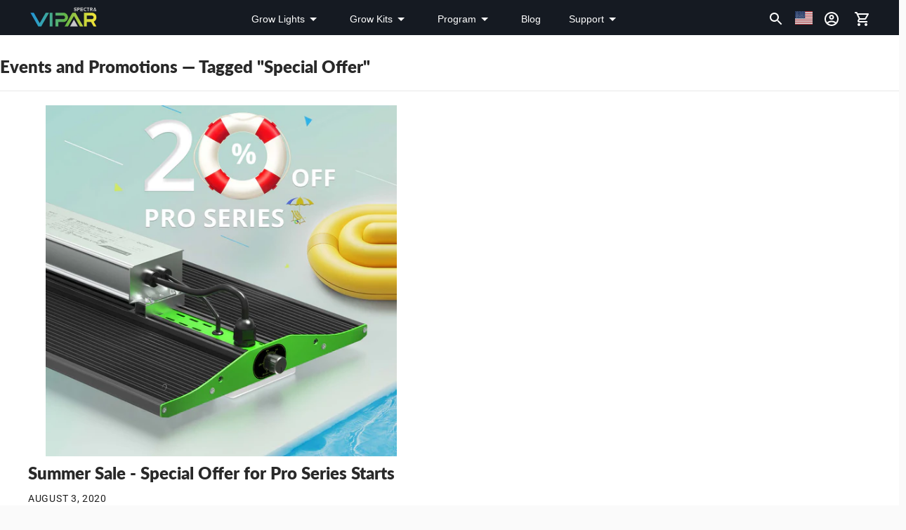

--- FILE ---
content_type: text/html; charset=utf-8
request_url: https://www.viparspectra.com/blogs/events/tagged/special-offer
body_size: 36164
content:
<!doctype html>
<html class="no-js" lang="en">
<head>
  <meta charset="utf-8">
  <meta http-equiv="X-UA-Compatible" content="IE=edge">
  <meta name="viewport" content="width=device-width,initial-scale=1">
  <link rel="canonical" href="https://www.viparspectra.com/blogs/events/tagged/special-offer">
  <script src="//www.viparspectra.com/cdn/shop/t/7/assets/jquery-1.9.0.min.js?v=26561543607196123181612248645" type="text/javascript" defer="defer"></script><link rel="shortcut icon" href="//www.viparspectra.com/cdn/shop/files/logo_32x32.png?v=1613715846" type="image/png"><title>Events and Promotions &ndash; Tagged &quot;Special Offer&quot;&ndash; ViparSpectra</title><meta name="description" content="Check out all kinds of social media events, giveaways and promotional campaigns run by ViparSpectra here. Subscribe to us to get notified at the first time.">




<meta property="og:site_name" content="ViparSpectra">
<meta property="og:url" content="https://www.viparspectra.com/blogs/events/tagged/special-offer">
<meta property="og:title" content="Events and Promotions">
<meta property="og:type" content="website">
<meta property="og:description" content="Check out all kinds of social media events, giveaways and promotional campaigns run by ViparSpectra here. Subscribe to us to get notified at the first time.">





<meta name="twitter:card" content="summary_large_image">
<meta name="twitter:title" content="Events and Promotions">
<meta name="twitter:description" content="Check out all kinds of social media events, giveaways and promotional campaigns run by ViparSpectra here. Subscribe to us to get notified at the first time.">

  <script>
  console.log('Ira v3.0.3 by Fluorescent');

  document.documentElement.className = document.documentElement.className.replace('no-js', '');

  window.theme = {
    version: 'v3.0.3',
    moneyFormat: "${{amount}}",
    routes: {
      root: "/",
      cart: {
        base: "/cart",
        add: "/cart/add",
        change: "/cart/change",
        clear: "/cart/clear",
      },
      // Manual routes until Shopify adds support
      products: "/products",
      productRecommendations: "/recommendations/products"
    },
    strings: {
      product: {
        reviews: "Reviews"
      },
      search: {
        headings: {
          articles: "Articles",
          pages: "Pages",
          products: "Products"
        },
        view_all: "View all"
      }
    }
  }
</script>
  


<style>
  @font-face {
  font-family: Lato;
  font-weight: 800;
  font-style: normal;
  src: url("//www.viparspectra.com/cdn/fonts/lato/lato_n8.1117b90add05215dbc8fbc91c5f9d67872eb3fb3.woff2") format("woff2"),
       url("//www.viparspectra.com/cdn/fonts/lato/lato_n8.6bcabf8485cf657fec14e0a6e1af25cf01733df7.woff") format("woff");
}

  @font-face {
  font-family: Roboto;
  font-weight: 400;
  font-style: normal;
  src: url("//www.viparspectra.com/cdn/fonts/roboto/roboto_n4.2019d890f07b1852f56ce63ba45b2db45d852cba.woff2") format("woff2"),
       url("//www.viparspectra.com/cdn/fonts/roboto/roboto_n4.238690e0007583582327135619c5f7971652fa9d.woff") format("woff");
}

  @font-face {
  font-family: Merriweather;
  font-weight: 400;
  font-style: normal;
  src: url("//www.viparspectra.com/cdn/fonts/merriweather/merriweather_n4.349a72bc63b970a8b7f00dc33f5bda2ec52f79cc.woff2") format("woff2"),
       url("//www.viparspectra.com/cdn/fonts/merriweather/merriweather_n4.5a396c75a89c25b516c9d3cb026490795288d821.woff") format("woff");
}

  @font-face {
  font-family: Merriweather;
  font-weight: 500;
  font-style: normal;
  src: url("//www.viparspectra.com/cdn/fonts/merriweather/merriweather_n5.115fee843491d81abb9c9059507874cb55bd8c69.woff2") format("woff2"),
       url("//www.viparspectra.com/cdn/fonts/merriweather/merriweather_n5.f5eab3901bf9b799e13f052e093d390906f24b0c.woff") format("woff");
}

  @font-face {
  font-family: Merriweather;
  font-weight: 400;
  font-style: italic;
  src: url("//www.viparspectra.com/cdn/fonts/merriweather/merriweather_i4.f5b9cf70acd5cd4d838a0ca60bf8178b62cb1301.woff2") format("woff2"),
       url("//www.viparspectra.com/cdn/fonts/merriweather/merriweather_i4.946cfa27ccfc2ba1850f3e8d4115a49e1be34578.woff") format("woff");
}

  

  :root {
    --color-text-heading: #292929;
    --color-text-subheading: rgba(41, 41, 41, 0.7);
    --color-text-body: #1f1f1f;
    --color-text-body-transparent: rgba(31, 31, 31, 0.05);
    --color-text-body-transparent-02: rgba(31, 31, 31, 0.2);
    --color-text-meta: rgba(41, 41, 41, 0.7);
    --color-text-link: #2a5ddf;
    --color-text-error: #b6534c;

    --color-background: #ffffff;
    --color-background-transparent: rgba(255, 255, 255, 0.8);
    --color-border: #e8e8e8;
    --color-overlay: #000000;
    --color-overlay-transparent: rgba(0, 0, 0, 0.6);

    --color-background-meta: #f5f5f5;
    --color-foreground-meta: rgba(31, 31, 31, 0.6);

    --color-border-input: #e8e8e8;
    --color-text-input: #1f1f1f;

    --color-background-button: #e5a337;
    --color-background-button-hover: #a16c15;
    --color-text-button: #563d15;

    --color-border-button-secondary: #e8e8e8;
    --color-text-button-secondary: #1f1f1f;
    --color-border-button-secondary-hover: #e5a337;

    --color-background-contrast: #f2f2f2;
    --color-background-meta-contrast: #e8e8e8;
    --color-foreground-meta-contrast: rgba(38, 38, 38, 0.6);
    --color-text-meta-contrast: rgba(36, 36, 36, 0.7);
    --color-text-heading-contrast: #242424;
    --color-text-subheading-contrast: rgba(36, 36, 36, 0.7);
    --color-text-body-contrast: #262626;
    --color-border-contrast: #d7d7d7;
    --color-background-button-contrast: #e5a337;
    --color-background-button-hover-contrast: #a16c15;
    --color-text-button-contrast: #563d15;
    --color-text-link-contrast: #2a5ddf;

    --color-background-header: #303030;
    --color-background-header-transparent: rgba(48, 48, 48, 0);
    --color-text-header: #ffffff;
    --color-icon-header: #ffffff;
    --color-border-header: rgba(0,0,0,0);
    --color-shadow-header: rgba(0, 0, 0, 0.15);

    --color-background-dropdown: #101010;
    --color-text-dropdown: #ffffff;
    --color-text-dropdown-transparent: rgba(255, 255, 255, 0.1);
    --color-border-dropdown: #353535;

    --color-background-footer: #303030;
    --color-text-footer: #ffffff;
    --color-border-footer: #494949;
    --color-border-footer-darker: #161616;

    --color-text-drawer: #ffffff;
    --color-text-meta-drawer: rgba(255, 255, 255, 0.7);
    --color-background-drawer: #101010;
    --color-border-drawer: #353535;
    --color-background-input-drawer: #ffffff;
    --color-text-input-drawer: #1d1d1d;

    --color-background-pill: rgba(232, 232, 232, 0.7);
    --color-background-pill-hover: #e8e8e8;

    --font-heading: Lato, sans-serif;
    --font-heading-weight: 800;
    --font-heading-style: normal;

    --font-body: Merriweather, serif;
    --font-body-weight: 400;
    --font-body-style: normal;
    --font-body-bold-weight: 500;
    --font-body-bolder-weight: 600;

    --font-meta: Roboto, sans-serif;
    --font-meta-weight: 400;
    --font-meta-style: normal;

    --radius-corner: 8px;
  }
</style>
  <link href="//www.viparspectra.com/cdn/shop/t/7/assets/index.css?v=154001918415896750951624620675" rel="stylesheet" type="text/css" media="all" />
  <link href="//www.viparspectra.com/cdn/shop/t/7/assets/custom.css?v=51974034249579147531625477321" rel="stylesheet" type="text/css" media="all" />
  <script>window.performance && window.performance.mark && window.performance.mark('shopify.content_for_header.start');</script><meta name="facebook-domain-verification" content="z1ypf65o72sjq1ze88l5woahq4e0md">
<meta id="shopify-digital-wallet" name="shopify-digital-wallet" content="/33801371780/digital_wallets/dialog">
<meta name="shopify-checkout-api-token" content="12813fb8a99bab05c7718a7d216830df">
<meta id="in-context-paypal-metadata" data-shop-id="33801371780" data-venmo-supported="true" data-environment="production" data-locale="en_US" data-paypal-v4="true" data-currency="USD">
<link rel="alternate" type="application/atom+xml" title="Feed" href="/blogs/events/tagged/special-offer.atom" />
<script async="async" src="/checkouts/internal/preloads.js?locale=en-US"></script>
<script id="shopify-features" type="application/json">{"accessToken":"12813fb8a99bab05c7718a7d216830df","betas":["rich-media-storefront-analytics"],"domain":"www.viparspectra.com","predictiveSearch":true,"shopId":33801371780,"locale":"en"}</script>
<script>var Shopify = Shopify || {};
Shopify.shop = "viparspectra.myshopify.com";
Shopify.locale = "en";
Shopify.currency = {"active":"USD","rate":"1.0"};
Shopify.country = "US";
Shopify.theme = {"name":"Viparspectratemplate","id":118920020163,"schema_name":"Ira","schema_version":"3.0.3","theme_store_id":null,"role":"main"};
Shopify.theme.handle = "null";
Shopify.theme.style = {"id":null,"handle":null};
Shopify.cdnHost = "www.viparspectra.com/cdn";
Shopify.routes = Shopify.routes || {};
Shopify.routes.root = "/";</script>
<script type="module">!function(o){(o.Shopify=o.Shopify||{}).modules=!0}(window);</script>
<script>!function(o){function n(){var o=[];function n(){o.push(Array.prototype.slice.apply(arguments))}return n.q=o,n}var t=o.Shopify=o.Shopify||{};t.loadFeatures=n(),t.autoloadFeatures=n()}(window);</script>
<script id="shop-js-analytics" type="application/json">{"pageType":"blog"}</script>
<script defer="defer" async type="module" src="//www.viparspectra.com/cdn/shopifycloud/shop-js/modules/v2/client.init-shop-cart-sync_D0dqhulL.en.esm.js"></script>
<script defer="defer" async type="module" src="//www.viparspectra.com/cdn/shopifycloud/shop-js/modules/v2/chunk.common_CpVO7qML.esm.js"></script>
<script type="module">
  await import("//www.viparspectra.com/cdn/shopifycloud/shop-js/modules/v2/client.init-shop-cart-sync_D0dqhulL.en.esm.js");
await import("//www.viparspectra.com/cdn/shopifycloud/shop-js/modules/v2/chunk.common_CpVO7qML.esm.js");

  window.Shopify.SignInWithShop?.initShopCartSync?.({"fedCMEnabled":true,"windoidEnabled":true});

</script>
<script>(function() {
  var isLoaded = false;
  function asyncLoad() {
    if (isLoaded) return;
    isLoaded = true;
    var urls = ["\/\/cdn.shopify.com\/proxy\/f905404891dd8d64ade9c8ff566d3f304428afa82157e8b71436fe8f2b6d2a7b\/api.goaffpro.com\/loader.js?shop=viparspectra.myshopify.com\u0026sp-cache-control=cHVibGljLCBtYXgtYWdlPTkwMA","https:\/\/buy-me-cdn.makeprosimp.com\/v2\/app.min.js?v=v2\u0026shop=viparspectra.myshopify.com","https:\/\/sdks.automizely.com\/conversions\/v1\/conversions.js?app_connection_id=50daff5b4f9a485794e437c35de98063\u0026mapped_org_id=78c8f0606f6788c12b5631928e7e2946_v1\u0026shop=viparspectra.myshopify.com","https:\/\/announcement-bar.webrexstudio.com\/js\/announcement-script.js?shop=viparspectra.myshopify.com"];
    for (var i = 0; i < urls.length; i++) {
      var s = document.createElement('script');
      s.type = 'text/javascript';
      s.async = true;
      s.src = urls[i];
      var x = document.getElementsByTagName('script')[0];
      x.parentNode.insertBefore(s, x);
    }
  };
  if(window.attachEvent) {
    window.attachEvent('onload', asyncLoad);
  } else {
    window.addEventListener('load', asyncLoad, false);
  }
})();</script>
<script id="__st">var __st={"a":33801371780,"offset":28800,"reqid":"e9234dda-9816-4d8a-93d9-2bc38d56f9fb-1763863567","pageurl":"www.viparspectra.com\/blogs\/events\/tagged\/special-offer","s":"blogs-67349282979","u":"8b073acc98c9","p":"blog","rtyp":"blog","rid":67349282979};</script>
<script>window.ShopifyPaypalV4VisibilityTracking = true;</script>
<script id="captcha-bootstrap">!function(){'use strict';const t='contact',e='account',n='new_comment',o=[[t,t],['blogs',n],['comments',n],[t,'customer']],c=[[e,'customer_login'],[e,'guest_login'],[e,'recover_customer_password'],[e,'create_customer']],r=t=>t.map((([t,e])=>`form[action*='/${t}']:not([data-nocaptcha='true']) input[name='form_type'][value='${e}']`)).join(','),a=t=>()=>t?[...document.querySelectorAll(t)].map((t=>t.form)):[];function s(){const t=[...o],e=r(t);return a(e)}const i='password',u='form_key',d=['recaptcha-v3-token','g-recaptcha-response','h-captcha-response',i],f=()=>{try{return window.sessionStorage}catch{return}},m='__shopify_v',_=t=>t.elements[u];function p(t,e,n=!1){try{const o=window.sessionStorage,c=JSON.parse(o.getItem(e)),{data:r}=function(t){const{data:e,action:n}=t;return t[m]||n?{data:e,action:n}:{data:t,action:n}}(c);for(const[e,n]of Object.entries(r))t.elements[e]&&(t.elements[e].value=n);n&&o.removeItem(e)}catch(o){console.error('form repopulation failed',{error:o})}}const l='form_type',E='cptcha';function T(t){t.dataset[E]=!0}const w=window,h=w.document,L='Shopify',v='ce_forms',y='captcha';let A=!1;((t,e)=>{const n=(g='f06e6c50-85a8-45c8-87d0-21a2b65856fe',I='https://cdn.shopify.com/shopifycloud/storefront-forms-hcaptcha/ce_storefront_forms_captcha_hcaptcha.v1.5.2.iife.js',D={infoText:'Protected by hCaptcha',privacyText:'Privacy',termsText:'Terms'},(t,e,n)=>{const o=w[L][v],c=o.bindForm;if(c)return c(t,g,e,D).then(n);var r;o.q.push([[t,g,e,D],n]),r=I,A||(h.body.append(Object.assign(h.createElement('script'),{id:'captcha-provider',async:!0,src:r})),A=!0)});var g,I,D;w[L]=w[L]||{},w[L][v]=w[L][v]||{},w[L][v].q=[],w[L][y]=w[L][y]||{},w[L][y].protect=function(t,e){n(t,void 0,e),T(t)},Object.freeze(w[L][y]),function(t,e,n,w,h,L){const[v,y,A,g]=function(t,e,n){const i=e?o:[],u=t?c:[],d=[...i,...u],f=r(d),m=r(i),_=r(d.filter((([t,e])=>n.includes(e))));return[a(f),a(m),a(_),s()]}(w,h,L),I=t=>{const e=t.target;return e instanceof HTMLFormElement?e:e&&e.form},D=t=>v().includes(t);t.addEventListener('submit',(t=>{const e=I(t);if(!e)return;const n=D(e)&&!e.dataset.hcaptchaBound&&!e.dataset.recaptchaBound,o=_(e),c=g().includes(e)&&(!o||!o.value);(n||c)&&t.preventDefault(),c&&!n&&(function(t){try{if(!f())return;!function(t){const e=f();if(!e)return;const n=_(t);if(!n)return;const o=n.value;o&&e.removeItem(o)}(t);const e=Array.from(Array(32),(()=>Math.random().toString(36)[2])).join('');!function(t,e){_(t)||t.append(Object.assign(document.createElement('input'),{type:'hidden',name:u})),t.elements[u].value=e}(t,e),function(t,e){const n=f();if(!n)return;const o=[...t.querySelectorAll(`input[type='${i}']`)].map((({name:t})=>t)),c=[...d,...o],r={};for(const[a,s]of new FormData(t).entries())c.includes(a)||(r[a]=s);n.setItem(e,JSON.stringify({[m]:1,action:t.action,data:r}))}(t,e)}catch(e){console.error('failed to persist form',e)}}(e),e.submit())}));const S=(t,e)=>{t&&!t.dataset[E]&&(n(t,e.some((e=>e===t))),T(t))};for(const o of['focusin','change'])t.addEventListener(o,(t=>{const e=I(t);D(e)&&S(e,y())}));const B=e.get('form_key'),M=e.get(l),P=B&&M;t.addEventListener('DOMContentLoaded',(()=>{const t=y();if(P)for(const e of t)e.elements[l].value===M&&p(e,B);[...new Set([...A(),...v().filter((t=>'true'===t.dataset.shopifyCaptcha))])].forEach((e=>S(e,t)))}))}(h,new URLSearchParams(w.location.search),n,t,e,['guest_login'])})(!0,!0)}();</script>
<script integrity="sha256-52AcMU7V7pcBOXWImdc/TAGTFKeNjmkeM1Pvks/DTgc=" data-source-attribution="shopify.loadfeatures" defer="defer" src="//www.viparspectra.com/cdn/shopifycloud/storefront/assets/storefront/load_feature-81c60534.js" crossorigin="anonymous"></script>
<script data-source-attribution="shopify.dynamic_checkout.dynamic.init">var Shopify=Shopify||{};Shopify.PaymentButton=Shopify.PaymentButton||{isStorefrontPortableWallets:!0,init:function(){window.Shopify.PaymentButton.init=function(){};var t=document.createElement("script");t.src="https://www.viparspectra.com/cdn/shopifycloud/portable-wallets/latest/portable-wallets.en.js",t.type="module",document.head.appendChild(t)}};
</script>
<script data-source-attribution="shopify.dynamic_checkout.buyer_consent">
  function portableWalletsHideBuyerConsent(e){var t=document.getElementById("shopify-buyer-consent"),n=document.getElementById("shopify-subscription-policy-button");t&&n&&(t.classList.add("hidden"),t.setAttribute("aria-hidden","true"),n.removeEventListener("click",e))}function portableWalletsShowBuyerConsent(e){var t=document.getElementById("shopify-buyer-consent"),n=document.getElementById("shopify-subscription-policy-button");t&&n&&(t.classList.remove("hidden"),t.removeAttribute("aria-hidden"),n.addEventListener("click",e))}window.Shopify?.PaymentButton&&(window.Shopify.PaymentButton.hideBuyerConsent=portableWalletsHideBuyerConsent,window.Shopify.PaymentButton.showBuyerConsent=portableWalletsShowBuyerConsent);
</script>
<script data-source-attribution="shopify.dynamic_checkout.cart.bootstrap">document.addEventListener("DOMContentLoaded",(function(){function t(){return document.querySelector("shopify-accelerated-checkout-cart, shopify-accelerated-checkout")}if(t())Shopify.PaymentButton.init();else{new MutationObserver((function(e,n){t()&&(Shopify.PaymentButton.init(),n.disconnect())})).observe(document.body,{childList:!0,subtree:!0})}}));
</script>
<link id="shopify-accelerated-checkout-styles" rel="stylesheet" media="screen" href="https://www.viparspectra.com/cdn/shopifycloud/portable-wallets/latest/accelerated-checkout-backwards-compat.css" crossorigin="anonymous">
<style id="shopify-accelerated-checkout-cart">
        #shopify-buyer-consent {
  margin-top: 1em;
  display: inline-block;
  width: 100%;
}

#shopify-buyer-consent.hidden {
  display: none;
}

#shopify-subscription-policy-button {
  background: none;
  border: none;
  padding: 0;
  text-decoration: underline;
  font-size: inherit;
  cursor: pointer;
}

#shopify-subscription-policy-button::before {
  box-shadow: none;
}

      </style>

<script>window.performance && window.performance.mark && window.performance.mark('shopify.content_for_header.end');</script>
  <script src="https://shopoe.net/app.js"></script>
<link rel="preload" id="opinew-font-awesome" href="https://opinewcdn.s3-eu-west-1.amazonaws.com/styles/opw-icons/style.css" as="style" onload="this.onload=null;this.rel='stylesheet'">
<noscript><link rel="stylesheet" href="https://opinewcdn.s3-eu-west-1.amazonaws.com/styles/opw-icons/style.css"></noscript>
<style id='opinew_product_plugin_css'>
    .stars-color {
        color:#FFC617;
    }
    .opinew-stars-plugin-link {
        cursor: pointer;
    }
    
    .opw-widget-wrapper-default {
        max-width: 1200px;
        margin: 0 auto;
    }
    
            #opinew-stars-plugin-product {
                text-align:left;
            }
            
            .opinew-stars-plugin-product-list {
                text-align:left;
            }
            
        .opinew-list-stars-disable {
            display:none;
        }
        .opinew-product-page-stars-disable {
            display:none;
        }
        
            #shopify-section-opinew-review-carousel {
                display:none;
            }
        
            .opinew-stars-plugin-product-list {
                display:none;
            }
            #opinew-stars-plugin-product {
                display:none;
            }
        
            .all-reviews-badge{
                display:none;
            }
         @import url(https://cdn.opinew.com/styles/opw-icons/style.css);.opw-star-rating__checkbox[data-v-694dd3d6]{position:absolute;overflow:hidden;clip:rect(0 0 0 0);height:1px;width:1px;margin:-1px;padding:0;border:0}.opw-star-rating__star[data-v-694dd3d6]{display:inline-block;padding:3px;vertical-align:middle;line-height:1;font-size:1.5em;color:#ababab;-webkit-transition:color .2s ease-out;transition:color .2s ease-out}.opw-star-rating__star[data-v-694dd3d6]:hover{cursor:pointer}.opw-star-rating__star.is-selected[data-v-694dd3d6]{color:gold}

/*! normalize.css v7.0.0 | MIT License | github.com/necolas/normalize.css */html[data-v-45331886]{line-height:1.15;-ms-text-size-adjust:100%;-webkit-text-size-adjust:100%}body[data-v-45331886]{margin:0}nav[data-v-45331886],section[data-v-45331886]{display:block}h1[data-v-45331886]{font-size:2em;margin:.67em 0}figcaption[data-v-45331886],main[data-v-45331886]{display:block}hr[data-v-45331886]{-webkit-box-sizing:content-box;box-sizing:content-box;height:0;overflow:visible}pre[data-v-45331886]{font-family:monospace,monospace;font-size:1em}a[data-v-45331886]{background-color:transparent;-webkit-text-decoration-skip:objects}strong[data-v-45331886]{font-weight:inherit;font-weight:bolder}code[data-v-45331886]{font-family:monospace,monospace;font-size:1em}video[data-v-45331886]{display:inline-block}img[data-v-45331886]{border-style:none}svg[data-v-45331886]:not(:root){overflow:hidden}button[data-v-45331886],input[data-v-45331886],select[data-v-45331886],textarea[data-v-45331886]{font-family:sans-serif;font-size:100%;line-height:1.15;margin:0}button[data-v-45331886],input[data-v-45331886]{overflow:visible}button[data-v-45331886],select[data-v-45331886]{text-transform:none}[type=reset][data-v-45331886],[type=submit][data-v-45331886],button[data-v-45331886],html [type=button][data-v-45331886]{-webkit-appearance:button}[type=button][data-v-45331886]::-moz-focus-inner,[type=reset][data-v-45331886]::-moz-focus-inner,[type=submit][data-v-45331886]::-moz-focus-inner,button[data-v-45331886]::-moz-focus-inner{border-style:none;padding:0}[type=button][data-v-45331886]:-moz-focusring,[type=reset][data-v-45331886]:-moz-focusring,[type=submit][data-v-45331886]:-moz-focusring,button[data-v-45331886]:-moz-focusring{outline:1px dotted ButtonText}textarea[data-v-45331886]{overflow:auto}[type=checkbox][data-v-45331886],[type=radio][data-v-45331886]{-webkit-box-sizing:border-box;box-sizing:border-box;padding:0}[type=number][data-v-45331886]::-webkit-inner-spin-button,[type=number][data-v-45331886]::-webkit-outer-spin-button{height:auto}[type=search][data-v-45331886]{-webkit-appearance:textfield;outline-offset:-2px}[type=search][data-v-45331886]::-webkit-search-cancel-button,[type=search][data-v-45331886]::-webkit-search-decoration{-webkit-appearance:none}[data-v-45331886]::-webkit-file-upload-button{-webkit-appearance:button;font:inherit}menu[data-v-45331886]{display:block}canvas[data-v-45331886]{display:inline-block}[hidden][data-v-45331886],template[data-v-45331886]{display:none}html[data-v-45331886]{-webkit-box-sizing:border-box;box-sizing:border-box;font-family:sans-serif}[data-v-45331886],[data-v-45331886]:after,[data-v-45331886]:before{-webkit-box-sizing:inherit;box-sizing:inherit}h1[data-v-45331886],h2[data-v-45331886],h3[data-v-45331886],h4[data-v-45331886],h5[data-v-45331886],p[data-v-45331886],pre[data-v-45331886]{margin:0}button[data-v-45331886]{background:transparent;padding:0}button[data-v-45331886]:focus{outline:1px dotted;outline:5px auto -webkit-focus-ring-color}ul[data-v-45331886]{margin:0}[tabindex="-1"][data-v-45331886]:focus{outline:none!important}[data-v-45331886],[data-v-45331886]:after,[data-v-45331886]:before{border-width:0;border-style:solid;border-color:#dae1e7}img[data-v-45331886]{border-style:solid}[type=button][data-v-45331886],[type=reset][data-v-45331886],[type=submit][data-v-45331886],button[data-v-45331886]{border-radius:0}textarea[data-v-45331886]{resize:vertical}img[data-v-45331886]{max-width:100%}button[data-v-45331886],input[data-v-45331886],select[data-v-45331886],textarea[data-v-45331886]{font-family:inherit}input[data-v-45331886]::-webkit-input-placeholder,textarea[data-v-45331886]::-webkit-input-placeholder{color:inherit;opacity:.5}input[data-v-45331886]::-moz-placeholder,textarea[data-v-45331886]::-moz-placeholder{color:inherit;opacity:.5}input[data-v-45331886]:-ms-input-placeholder,textarea[data-v-45331886]:-ms-input-placeholder{color:inherit;opacity:.5}input[data-v-45331886]::-ms-input-placeholder,textarea[data-v-45331886]::-ms-input-placeholder{color:inherit;opacity:.5}input[data-v-45331886]::placeholder,textarea[data-v-45331886]::placeholder{color:inherit;opacity:.5}[role=button][data-v-45331886],button[data-v-45331886]{cursor:pointer}.opw-centered-img-gallery-container[data-v-45331886]{display:inline-block;-webkit-box-pack:center;-ms-flex-pack:center;justify-content:center;-webkit-box-align:center;-ms-flex-align:center;align-items:center;position:relative;overflow:hidden;max-height:90px!important;max-width:90px!important;background-color:#222}input[data-v-45331886],textarea[data-v-45331886]{-webkit-box-sizing:border-box;box-sizing:border-box}#opw-review-request-form [data-v-45331886]{margin:0}.review-body-wrapper>.rating[data-v-45331886]{float:none}.opw-remove-photo-btn[data-v-45331886]{color:#8b0000}.lds-spinner[data-v-45331886]{margin-top:1rem;color:#000;display:inline-block;position:relative;width:64px;height:64px}.lds-spinner div[data-v-45331886]{-webkit-transform-origin:32px 32px;transform-origin:32px 32px;-webkit-animation:lds-spinner-data-v-45331886 1.2s linear infinite;animation:lds-spinner-data-v-45331886 1.2s linear infinite}.lds-spinner div[data-v-45331886]:after{content:" ";display:block;position:absolute;top:3px;left:29px;width:5px;height:14px;border-radius:20%;background:#b8c2cc!important}.lds-spinner div[data-v-45331886]:first-child{-webkit-transform:rotate(0deg);transform:rotate(0deg);-webkit-animation-delay:-1.1s;animation-delay:-1.1s}.lds-spinner div[data-v-45331886]:nth-child(2){-webkit-transform:rotate(30deg);transform:rotate(30deg);-webkit-animation-delay:-1s;animation-delay:-1s}.lds-spinner div[data-v-45331886]:nth-child(3){-webkit-transform:rotate(60deg);transform:rotate(60deg);-webkit-animation-delay:-.9s;animation-delay:-.9s}.lds-spinner div[data-v-45331886]:nth-child(4){-webkit-transform:rotate(90deg);transform:rotate(90deg);-webkit-animation-delay:-.8s;animation-delay:-.8s}.lds-spinner div[data-v-45331886]:nth-child(5){-webkit-transform:rotate(120deg);transform:rotate(120deg);-webkit-animation-delay:-.7s;animation-delay:-.7s}.lds-spinner div[data-v-45331886]:nth-child(6){-webkit-transform:rotate(150deg);transform:rotate(150deg);-webkit-animation-delay:-.6s;animation-delay:-.6s}.lds-spinner div[data-v-45331886]:nth-child(7){-webkit-transform:rotate(180deg);transform:rotate(180deg);-webkit-animation-delay:-.5s;animation-delay:-.5s}.lds-spinner div[data-v-45331886]:nth-child(8){-webkit-transform:rotate(210deg);transform:rotate(210deg);-webkit-animation-delay:-.4s;animation-delay:-.4s}.lds-spinner div[data-v-45331886]:nth-child(9){-webkit-transform:rotate(240deg);transform:rotate(240deg);-webkit-animation-delay:-.3s;animation-delay:-.3s}.lds-spinner div[data-v-45331886]:nth-child(10){-webkit-transform:rotate(270deg);transform:rotate(270deg);-webkit-animation-delay:-.2s;animation-delay:-.2s}.lds-spinner div[data-v-45331886]:nth-child(11){-webkit-transform:rotate(300deg);transform:rotate(300deg);-webkit-animation-delay:-.1s;animation-delay:-.1s}.lds-spinner div[data-v-45331886]:nth-child(12){-webkit-transform:rotate(330deg);transform:rotate(330deg);-webkit-animation-delay:0s;animation-delay:0s}@-webkit-keyframes lds-spinner-data-v-45331886{0%{opacity:1}to{opacity:0}}@keyframes lds-spinner-data-v-45331886{0%{opacity:1}to{opacity:0}}.black-video-frame[data-v-45331886]{display:table-cell;vertical-align:middle;position:static;margin:0 auto;text-align:center;font-family:Helvetica Neue,Helvetica,Arial,sans-serif;color:#fff;background-color:#151515;width:310px;height:170px;padding:5px}.black-video-frame h1[data-v-45331886]{font-size:48px;margin-bottom:5px;margin:0 auto}.black-video-frame a[data-v-45331886],.black-video-frame p[data-v-45331886]{font-size:16px;line-height:1.4;margin:0 auto}.black-video-frame a[data-v-45331886]{color:#fff}.review-request[data-v-45331886]{padding:24px}.review-request .v-card-text[data-v-45331886]{margin-top:20px;background-color:rgba(73,80,87,.15);border-radius:10px}.v-card[data-v-47f23359]{margin-top:100px;margin-right:1rem;margin-left:1rem}.text-white[data-v-47f23359]{color:#fff}.opw-light-gallery__modal[data-v-3edb5a1a]{position:fixed;display:block;z-index:1001;top:0;left:0;width:100%;height:100%;overflow:hidden}.opw-light-gallery__content[data-v-3edb5a1a]{height:100%;width:100%;white-space:nowrap;padding:0;margin:0}.opw-light-gallery__container[data-v-3edb5a1a]{position:absolute;z-index:1002;display:block;width:100%;top:50%;left:50%;-webkit-transform:translate(-50%,-50%);transform:translate(-50%,-50%);text-align:center}.opw-light-gallery__image-container[data-v-3edb5a1a]{display:inline-table;vertical-align:middle;position:relative;width:100%;height:100%;text-align:center;transition:left .4s ease,transform .4s ease,-webkit-transform .4s ease}.opw-light-gallery__image[data-v-3edb5a1a]{display:inline-block;position:relative;margin:0 auto;width:calc(100% - 5rem);max-width:60rem;max-height:100vh}.opw-light-gallery__image img[data-v-3edb5a1a]{max-width:100%;max-height:100vh;opacity:0;-webkit-transition:opacity .2s;transition:opacity .2s}.opw-light-gallery__image img.loaded[data-v-3edb5a1a]{opacity:1}.opw-light-gallery__text[data-v-3edb5a1a]{position:absolute;z-index:1000;bottom:0;display:block;margin:0 auto;padding:12px 30px;width:100%;-webkit-box-sizing:border-box;box-sizing:border-box}.opw-light-gallery__close[data-v-3edb5a1a],.opw-light-gallery__next[data-v-3edb5a1a],.opw-light-gallery__prev[data-v-3edb5a1a]{position:absolute;z-index:1002;display:block;background:transparent;border:0;line-height:0;outline:none;padding:7px;cursor:pointer}.opw-light-gallery__next[data-v-3edb5a1a]{top:50%;-webkit-transform:translateY(-50%);transform:translateY(-50%);right:1.5%;vertical-align:middle}.opw-light-gallery__prev[data-v-3edb5a1a]{top:50%;-webkit-transform:translateY(-50%);transform:translateY(-50%);left:1.5%}.opw-light-gallery__close[data-v-3edb5a1a]{right:0;padding:12px}.opw-light-gallery__spinner[data-v-3edb5a1a]{position:absolute;z-index:1003;top:50%;left:50%;-webkit-transform:translate(-50%,-50%);transform:translate(-50%,-50%);margin:0 auto;display:block;height:15px;width:auto;-webkit-box-sizing:border-box;box-sizing:border-box;text-align:center}.opw-light-gallery__spinner.hide[data-v-3edb5a1a]{display:none}.opw-light-gallery__dot[data-v-3edb5a1a]{float:left;margin:0 7.5px;width:15px;height:15px;border:3px solid hsla(0,0%,100%,.8);border-radius:50%;-webkit-transform:scale(0);transform:scale(0);-webkit-box-sizing:border-box;box-sizing:border-box;-webkit-animation:spinner-animation-data-v-3edb5a1a 1s ease 0ms infinite;animation:spinner-animation-data-v-3edb5a1a 1s ease 0ms infinite}.opw-light-gallery__dot[data-v-3edb5a1a]:first-child{-webkit-animation-delay:.3s;animation-delay:.3s}.opw-light-gallery__dot[data-v-3edb5a1a]:nth-child(2){-webkit-animation-delay:.6s;animation-delay:.6s}.opw-light-gallery__dot[data-v-3edb5a1a]:nth-child(3){-webkit-animation-delay:.9s;animation-delay:.9s}.fade-enter-active[data-v-3edb5a1a],.fade-leave-active[data-v-3edb5a1a]{position:fixed;z-index:1000;-webkit-transition:opacity .2s;transition:opacity .2s}.fade-enter[data-v-3edb5a1a],.fade-leave-to[data-v-3edb5a1a]{position:fixed;opacity:0;z-index:1000}@-webkit-keyframes spinner-animation-data-v-3edb5a1a{50%{-webkit-transform:scale(1);transform:scale(1);opacity:1}to{opacity:0}}@keyframes spinner-animation-data-v-3edb5a1a{50%{-webkit-transform:scale(1);transform:scale(1);opacity:1}to{opacity:0}}

/*! normalize.css v7.0.0 | MIT License | github.com/necolas/normalize.css */html[data-v-3d5eea5f]{line-height:1.15;-ms-text-size-adjust:100%;-webkit-text-size-adjust:100%}body[data-v-3d5eea5f]{margin:0}nav[data-v-3d5eea5f],section[data-v-3d5eea5f]{display:block}h1[data-v-3d5eea5f]{font-size:2em;margin:.67em 0}figcaption[data-v-3d5eea5f],main[data-v-3d5eea5f]{display:block}hr[data-v-3d5eea5f]{-webkit-box-sizing:content-box;box-sizing:content-box;height:0;overflow:visible}pre[data-v-3d5eea5f]{font-family:monospace,monospace;font-size:1em}a[data-v-3d5eea5f]{background-color:transparent;-webkit-text-decoration-skip:objects}strong[data-v-3d5eea5f]{font-weight:inherit;font-weight:bolder}code[data-v-3d5eea5f]{font-family:monospace,monospace;font-size:1em}video[data-v-3d5eea5f]{display:inline-block}img[data-v-3d5eea5f]{border-style:none}svg[data-v-3d5eea5f]:not(:root){overflow:hidden}button[data-v-3d5eea5f],input[data-v-3d5eea5f],select[data-v-3d5eea5f],textarea[data-v-3d5eea5f]{font-family:sans-serif;font-size:100%;line-height:1.15;margin:0}button[data-v-3d5eea5f],input[data-v-3d5eea5f]{overflow:visible}button[data-v-3d5eea5f],select[data-v-3d5eea5f]{text-transform:none}[type=reset][data-v-3d5eea5f],[type=submit][data-v-3d5eea5f],button[data-v-3d5eea5f],html [type=button][data-v-3d5eea5f]{-webkit-appearance:button}[type=button][data-v-3d5eea5f]::-moz-focus-inner,[type=reset][data-v-3d5eea5f]::-moz-focus-inner,[type=submit][data-v-3d5eea5f]::-moz-focus-inner,button[data-v-3d5eea5f]::-moz-focus-inner{border-style:none;padding:0}[type=button][data-v-3d5eea5f]:-moz-focusring,[type=reset][data-v-3d5eea5f]:-moz-focusring,[type=submit][data-v-3d5eea5f]:-moz-focusring,button[data-v-3d5eea5f]:-moz-focusring{outline:1px dotted ButtonText}textarea[data-v-3d5eea5f]{overflow:auto}[type=checkbox][data-v-3d5eea5f],[type=radio][data-v-3d5eea5f]{-webkit-box-sizing:border-box;box-sizing:border-box;padding:0}[type=number][data-v-3d5eea5f]::-webkit-inner-spin-button,[type=number][data-v-3d5eea5f]::-webkit-outer-spin-button{height:auto}[type=search][data-v-3d5eea5f]{-webkit-appearance:textfield;outline-offset:-2px}[type=search][data-v-3d5eea5f]::-webkit-search-cancel-button,[type=search][data-v-3d5eea5f]::-webkit-search-decoration{-webkit-appearance:none}[data-v-3d5eea5f]::-webkit-file-upload-button{-webkit-appearance:button;font:inherit}menu[data-v-3d5eea5f]{display:block}canvas[data-v-3d5eea5f]{display:inline-block}[hidden][data-v-3d5eea5f],template[data-v-3d5eea5f]{display:none}html[data-v-3d5eea5f]{-webkit-box-sizing:border-box;box-sizing:border-box;font-family:sans-serif}[data-v-3d5eea5f],[data-v-3d5eea5f]:after,[data-v-3d5eea5f]:before{-webkit-box-sizing:inherit;box-sizing:inherit}h1[data-v-3d5eea5f],h2[data-v-3d5eea5f],h3[data-v-3d5eea5f],h4[data-v-3d5eea5f],h5[data-v-3d5eea5f],p[data-v-3d5eea5f],pre[data-v-3d5eea5f]{margin:0}button[data-v-3d5eea5f]{background:transparent;padding:0}button[data-v-3d5eea5f]:focus{outline:1px dotted;outline:5px auto -webkit-focus-ring-color}ul[data-v-3d5eea5f]{margin:0}[tabindex="-1"][data-v-3d5eea5f]:focus{outline:none!important}[data-v-3d5eea5f],[data-v-3d5eea5f]:after,[data-v-3d5eea5f]:before{border-width:0;border-style:solid;border-color:#dae1e7}img[data-v-3d5eea5f]{border-style:solid}[type=button][data-v-3d5eea5f],[type=reset][data-v-3d5eea5f],[type=submit][data-v-3d5eea5f],button[data-v-3d5eea5f]{border-radius:0}textarea[data-v-3d5eea5f]{resize:vertical}img[data-v-3d5eea5f]{max-width:100%}button[data-v-3d5eea5f],input[data-v-3d5eea5f],select[data-v-3d5eea5f],textarea[data-v-3d5eea5f]{font-family:inherit}input[data-v-3d5eea5f]::-webkit-input-placeholder,textarea[data-v-3d5eea5f]::-webkit-input-placeholder{color:inherit;opacity:.5}input[data-v-3d5eea5f]::-moz-placeholder,textarea[data-v-3d5eea5f]::-moz-placeholder{color:inherit;opacity:.5}input[data-v-3d5eea5f]:-ms-input-placeholder,textarea[data-v-3d5eea5f]:-ms-input-placeholder{color:inherit;opacity:.5}input[data-v-3d5eea5f]::-ms-input-placeholder,textarea[data-v-3d5eea5f]::-ms-input-placeholder{color:inherit;opacity:.5}input[data-v-3d5eea5f]::placeholder,textarea[data-v-3d5eea5f]::placeholder{color:inherit;opacity:.5}[role=button][data-v-3d5eea5f],button[data-v-3d5eea5f]{cursor:pointer}.opinew-navbar-button[data-v-3d5eea5f]:hover,.opw-filters-select[data-v-3d5eea5f]:hover{-webkit-box-shadow:0 2px 4px 0 rgba(0,0,0,.1);box-shadow:0 2px 4px 0 rgba(0,0,0,.1)}input[data-v-3d5eea5f]{-webkit-box-sizing:border-box;box-sizing:border-box}#opinew-app-container [data-v-3d5eea5f]{margin:0;line-height:1}#opinew-app-container .slide-content[data-v-3d5eea5f]{margin:auto}.review-author span[data-v-3d5eea5f]{padding:0 2px}.opw-svg[data-v-3d5eea5f]{width:100px;display:block}.path[data-v-3d5eea5f]{stroke-dasharray:1000;stroke-dashoffset:0}.path.circle[data-v-3d5eea5f]{-webkit-animation:dash-data-v-3d5eea5f .9s ease-in-out;animation:dash-data-v-3d5eea5f .9s ease-in-out}.path.line[data-v-3d5eea5f]{stroke-dashoffset:1000;-webkit-animation:dash-data-v-3d5eea5f .9s ease-in-out .35s forwards;animation:dash-data-v-3d5eea5f .9s ease-in-out .35s forwards}.path.check[data-v-3d5eea5f]{stroke-dashoffset:-100;-webkit-animation:dash-check-data-v-3d5eea5f .9s ease-in-out .35s forwards;animation:dash-check-data-v-3d5eea5f .9s ease-in-out .35s forwards}@-webkit-keyframes dash-data-v-3d5eea5f{0%{stroke-dashoffset:1000}to{stroke-dashoffset:0}}@keyframes dash-data-v-3d5eea5f{0%{stroke-dashoffset:1000}to{stroke-dashoffset:0}}@-webkit-keyframes dash-check-data-v-3d5eea5f{0%{stroke-dashoffset:-100}to{stroke-dashoffset:900}}@keyframes dash-check-data-v-3d5eea5f{0%{stroke-dashoffset:-100}to{stroke-dashoffset:900}}.opw-centered-img-gallery-container[data-v-3d5eea5f],.opw-centered-video-gallery-container[data-v-3d5eea5f]{display:inline-block;-webkit-box-pack:center;-ms-flex-pack:center;justify-content:center;-webkit-box-align:center;-ms-flex-align:center;align-items:center;position:relative;overflow:hidden;max-height:90px!important;max-width:90px!important;background-color:#222}.opw-centered-img-gallery-container-condensed[data-v-3d5eea5f],.opw-centered-img-gallery-container-small[data-v-3d5eea5f],.opw-centered-video-gallery-container-small[data-v-3d5eea5f]{display:inline-block;-webkit-box-pack:center;-ms-flex-pack:center;justify-content:center;-webkit-box-align:center;-ms-flex-align:center;align-items:center;position:relative;overflow:hidden;max-height:60px!important;max-width:60px!important;background-color:#222}.opw-centered-img-gallery-container-condensed[data-v-3d5eea5f]{max-width:unset!important}.opw-centered-img-gallery-container-condensed img[data-v-3d5eea5f]{max-height:70px!important}.opw-centered-video-gallery-container[data-v-3d5eea5f]{max-width:90px!important}.opw-centered-video-gallery-container-small[data-v-3d5eea5f]{max-width:125px!important}.opw-review-image-thumbnail[data-v-3d5eea5f]{display:block;left:0;right:0;top:0;bottom:0;max-height:100%;margin:auto;max-width:100%;height:auto;width:auto}.opw-review-image-container[data-v-3d5eea5f]{display:-webkit-box;display:-ms-flexbox;display:flex;-webkit-box-pack:center;-ms-flex-pack:center;justify-content:center;-webkit-box-align:center;-ms-flex-align:center;align-items:center;position:relative;overflow:hidden;max-height:500px;background-color:#222}.opw-review-image[data-v-3d5eea5f]{display:block;left:0;right:0;top:0;bottom:0;max-height:100%;margin:auto;max-width:100%;height:auto}.opw-progress-meter[data-v-3d5eea5f]{height:inherit!important}#blueimp-gallery .close[data-v-3d5eea5f]{font-size:55px}.blueimp-gallery>.slides>.slide>.slide-content[data-v-3d5eea5f]{-webkit-transform:none;transform:none}.review-body-wrapper>.rating[data-v-3d5eea5f]{float:none}.opw-no-separator[data-v-3d5eea5f]{border-right:none!important}.opw-thumbnails-container-small[data-v-3d5eea5f]{max-height:146px!important;overflow:hidden!important}.opw-widget-tab[data-v-3d5eea5f]{padding:8px 0 8px 0!important;margin-top:auto!important;border-bottom-width:4px!important;border-bottom-style:solid!important;cursor:pointer!important}.opw-widget-tabs[data-v-3d5eea5f]{border-bottom:1px solid #bababa!important}.opw-select[data-v-3d5eea5f]{height:-webkit-fit-content!important;height:-moz-fit-content!important;height:fit-content!important;border:1px solid #bababa!important;display:inline-block!important;padding:.5em 2em .5em 1em!important;margin:0!important;-webkit-box-sizing:border-box!important;box-sizing:border-box!important;-webkit-appearance:none!important;-moz-appearance:none!important}.opw-minimal-select[data-v-3d5eea5f]{background-image:linear-gradient(45deg,transparent 50%,#bababa 0),linear-gradient(135deg,#bababa 50%,transparent 0)!important;background-position:calc(100% - 20px) .9em,calc(100% - 15px) .9em,calc(100% - 2.5em) .5em!important}.opw-minimal-select[data-v-3d5eea5f],.opw-minimal-select[data-v-3d5eea5f]:focus{background-size:5px 5px,5px 5px,1px 1em!important;background-repeat:no-repeat!important}.opw-minimal-select[data-v-3d5eea5f]:focus{background-image:linear-gradient(45deg,#bababa 50%,transparent 0),linear-gradient(135deg,transparent 50%,#bababa 0)!important;background-position:calc(100% - 15px) .95em,calc(100% - 20px) .95em,calc(100% - 2.5em) .5em!important;border-color:#bababa!important;outline:0!important}.opw-minimal-select[data-v-3d5eea5f]:-moz-focusring{color:transparent!important;text-shadow:0 0 0 #000!important}.opw-spinner[data-v-3d5eea5f]{display:inline-block;position:relative;width:100px;height:100px;vertical-align:middle}.opw-spinner div[data-v-3d5eea5f]{-webkit-box-sizing:border-box;box-sizing:border-box;display:block;position:absolute;width:96px;height:96px;margin:5px;border:5px solid #ccc;border-radius:50%;-webkit-animation:opw-spinner-data-v-3d5eea5f 1.2s cubic-bezier(.5,0,.5,1) infinite;animation:opw-spinner-data-v-3d5eea5f 1.2s cubic-bezier(.5,0,.5,1) infinite;border-color:#ccc transparent transparent transparent}.opw-spinner div[data-v-3d5eea5f]:first-child{-webkit-animation-delay:-.45s;animation-delay:-.45s}.opw-spinner div[data-v-3d5eea5f]:nth-child(2){-webkit-animation-delay:-.3s;animation-delay:-.3s}.opw-spinner div[data-v-3d5eea5f]:nth-child(3){-webkit-animation-delay:-.15s;animation-delay:-.15s}@-webkit-keyframes opw-spinner-data-v-3d5eea5f{0%{-webkit-transform:rotate(0deg);transform:rotate(0deg)}to{-webkit-transform:rotate(1turn);transform:rotate(1turn)}}@keyframes opw-spinner-data-v-3d5eea5f{0%{-webkit-transform:rotate(0deg);transform:rotate(0deg)}to{-webkit-transform:rotate(1turn);transform:rotate(1turn)}}@media (min-width:768px){.md\:opw-separator[data-v-3d5eea5f]{border-right:1px solid #bababa!important}}

/*! normalize.css v7.0.0 | MIT License | github.com/necolas/normalize.css */html[data-v-5814ebee]{line-height:1.15;-ms-text-size-adjust:100%;-webkit-text-size-adjust:100%}body[data-v-5814ebee]{margin:0}nav[data-v-5814ebee],section[data-v-5814ebee]{display:block}h1[data-v-5814ebee]{font-size:2em;margin:.67em 0}figcaption[data-v-5814ebee],main[data-v-5814ebee]{display:block}hr[data-v-5814ebee]{-webkit-box-sizing:content-box;box-sizing:content-box;height:0;overflow:visible}pre[data-v-5814ebee]{font-family:monospace,monospace;font-size:1em}a[data-v-5814ebee]{background-color:transparent;-webkit-text-decoration-skip:objects}strong[data-v-5814ebee]{font-weight:inherit;font-weight:bolder}code[data-v-5814ebee]{font-family:monospace,monospace;font-size:1em}video[data-v-5814ebee]{display:inline-block}img[data-v-5814ebee]{border-style:none}svg[data-v-5814ebee]:not(:root){overflow:hidden}button[data-v-5814ebee],input[data-v-5814ebee],select[data-v-5814ebee],textarea[data-v-5814ebee]{font-family:sans-serif;font-size:100%;line-height:1.15;margin:0}button[data-v-5814ebee],input[data-v-5814ebee]{overflow:visible}button[data-v-5814ebee],select[data-v-5814ebee]{text-transform:none}[type=reset][data-v-5814ebee],[type=submit][data-v-5814ebee],button[data-v-5814ebee],html [type=button][data-v-5814ebee]{-webkit-appearance:button}[type=button][data-v-5814ebee]::-moz-focus-inner,[type=reset][data-v-5814ebee]::-moz-focus-inner,[type=submit][data-v-5814ebee]::-moz-focus-inner,button[data-v-5814ebee]::-moz-focus-inner{border-style:none;padding:0}[type=button][data-v-5814ebee]:-moz-focusring,[type=reset][data-v-5814ebee]:-moz-focusring,[type=submit][data-v-5814ebee]:-moz-focusring,button[data-v-5814ebee]:-moz-focusring{outline:1px dotted ButtonText}textarea[data-v-5814ebee]{overflow:auto}[type=checkbox][data-v-5814ebee],[type=radio][data-v-5814ebee]{-webkit-box-sizing:border-box;box-sizing:border-box;padding:0}[type=number][data-v-5814ebee]::-webkit-inner-spin-button,[type=number][data-v-5814ebee]::-webkit-outer-spin-button{height:auto}[type=search][data-v-5814ebee]{-webkit-appearance:textfield;outline-offset:-2px}[type=search][data-v-5814ebee]::-webkit-search-cancel-button,[type=search][data-v-5814ebee]::-webkit-search-decoration{-webkit-appearance:none}[data-v-5814ebee]::-webkit-file-upload-button{-webkit-appearance:button;font:inherit}menu[data-v-5814ebee]{display:block}canvas[data-v-5814ebee]{display:inline-block}[hidden][data-v-5814ebee],template[data-v-5814ebee]{display:none}html[data-v-5814ebee]{-webkit-box-sizing:border-box;box-sizing:border-box;font-family:sans-serif}[data-v-5814ebee],[data-v-5814ebee]:after,[data-v-5814ebee]:before{-webkit-box-sizing:inherit;box-sizing:inherit}h1[data-v-5814ebee],h2[data-v-5814ebee],h3[data-v-5814ebee],h4[data-v-5814ebee],h5[data-v-5814ebee],p[data-v-5814ebee],pre[data-v-5814ebee]{margin:0}button[data-v-5814ebee]{background:transparent;padding:0}button[data-v-5814ebee]:focus{outline:1px dotted;outline:5px auto -webkit-focus-ring-color}ul[data-v-5814ebee]{margin:0}[tabindex="-1"][data-v-5814ebee]:focus{outline:none!important}[data-v-5814ebee],[data-v-5814ebee]:after,[data-v-5814ebee]:before{border-width:0;border-style:solid;border-color:#dae1e7}img[data-v-5814ebee]{border-style:solid}[type=button][data-v-5814ebee],[type=reset][data-v-5814ebee],[type=submit][data-v-5814ebee],button[data-v-5814ebee]{border-radius:0}textarea[data-v-5814ebee]{resize:vertical}img[data-v-5814ebee]{max-width:100%}button[data-v-5814ebee],input[data-v-5814ebee],select[data-v-5814ebee],textarea[data-v-5814ebee]{font-family:inherit}input[data-v-5814ebee]::-webkit-input-placeholder,textarea[data-v-5814ebee]::-webkit-input-placeholder{color:inherit;opacity:.5}input[data-v-5814ebee]::-moz-placeholder,textarea[data-v-5814ebee]::-moz-placeholder{color:inherit;opacity:.5}input[data-v-5814ebee]:-ms-input-placeholder,textarea[data-v-5814ebee]:-ms-input-placeholder{color:inherit;opacity:.5}input[data-v-5814ebee]::-ms-input-placeholder,textarea[data-v-5814ebee]::-ms-input-placeholder{color:inherit;opacity:.5}input[data-v-5814ebee]::placeholder,textarea[data-v-5814ebee]::placeholder{color:inherit;opacity:.5}[role=button][data-v-5814ebee],button[data-v-5814ebee]{cursor:pointer}.opinew-navbar-button[data-v-5814ebee]:hover,.opw-filters-select[data-v-5814ebee]:hover{-webkit-box-shadow:0 2px 4px 0 rgba(0,0,0,.1);box-shadow:0 2px 4px 0 rgba(0,0,0,.1)}input[data-v-5814ebee]{-webkit-box-sizing:border-box;box-sizing:border-box}#opinew-app-container [data-v-5814ebee]{margin:0;line-height:1}#opinew-app-container .slide-content[data-v-5814ebee]{margin:auto}.review-author span[data-v-5814ebee]{padding:0 2px}.opw-svg[data-v-5814ebee]{width:100px;display:block}.path[data-v-5814ebee]{stroke-dasharray:1000;stroke-dashoffset:0}.path.circle[data-v-5814ebee]{-webkit-animation:dash-data-v-5814ebee .9s ease-in-out;animation:dash-data-v-5814ebee .9s ease-in-out}.path.line[data-v-5814ebee]{stroke-dashoffset:1000;-webkit-animation:dash-data-v-5814ebee .9s ease-in-out .35s forwards;animation:dash-data-v-5814ebee .9s ease-in-out .35s forwards}.path.check[data-v-5814ebee]{stroke-dashoffset:-100;-webkit-animation:dash-check-data-v-5814ebee .9s ease-in-out .35s forwards;animation:dash-check-data-v-5814ebee .9s ease-in-out .35s forwards}@-webkit-keyframes dash-data-v-5814ebee{0%{stroke-dashoffset:1000}to{stroke-dashoffset:0}}@keyframes dash-data-v-5814ebee{0%{stroke-dashoffset:1000}to{stroke-dashoffset:0}}@-webkit-keyframes dash-check-data-v-5814ebee{0%{stroke-dashoffset:-100}to{stroke-dashoffset:900}}@keyframes dash-check-data-v-5814ebee{0%{stroke-dashoffset:-100}to{stroke-dashoffset:900}}.opw-centered-img-gallery-container[data-v-5814ebee],.opw-centered-video-gallery-container[data-v-5814ebee]{display:inline-block;-webkit-box-pack:center;-ms-flex-pack:center;justify-content:center;-webkit-box-align:center;-ms-flex-align:center;align-items:center;position:relative;overflow:hidden;max-height:90px!important;max-width:90px!important;background-color:#222}.opw-centered-img-gallery-container-condensed[data-v-5814ebee],.opw-centered-img-gallery-container-small[data-v-5814ebee],.opw-centered-video-gallery-container-small[data-v-5814ebee]{display:inline-block;-webkit-box-pack:center;-ms-flex-pack:center;justify-content:center;-webkit-box-align:center;-ms-flex-align:center;align-items:center;position:relative;overflow:hidden;max-height:60px!important;max-width:60px!important;background-color:#222}.opw-centered-img-gallery-container-condensed[data-v-5814ebee]{max-width:unset!important}.opw-centered-img-gallery-container-condensed img[data-v-5814ebee]{max-height:70px!important}.opw-centered-video-gallery-container[data-v-5814ebee]{max-width:90px!important}.opw-centered-video-gallery-container-small[data-v-5814ebee]{max-width:125px!important}.opw-review-image-thumbnail[data-v-5814ebee]{display:block;left:0;right:0;top:0;bottom:0;max-height:100%;margin:auto;max-width:100%;height:auto;width:auto}.opw-review-image-container[data-v-5814ebee]{display:-webkit-box;display:-ms-flexbox;display:flex;-webkit-box-pack:center;-ms-flex-pack:center;justify-content:center;-webkit-box-align:center;-ms-flex-align:center;align-items:center;position:relative;overflow:hidden;max-height:500px;background-color:#222}.opw-review-image[data-v-5814ebee]{display:block;left:0;right:0;top:0;bottom:0;max-height:100%;margin:auto;max-width:100%;height:auto}.opw-progress-meter[data-v-5814ebee]{height:inherit!important}#blueimp-gallery .close[data-v-5814ebee]{font-size:55px}.blueimp-gallery>.slides>.slide>.slide-content[data-v-5814ebee]{-webkit-transform:none;transform:none}.review-body-wrapper>.rating[data-v-5814ebee]{float:none}.opw-no-separator[data-v-5814ebee]{border-right:none!important}.opw-thumbnails-container-small[data-v-5814ebee]{max-height:146px!important;overflow:hidden!important}.opw-widget-tab[data-v-5814ebee]{padding:8px 0 8px 0!important;margin-top:auto!important;border-bottom-width:4px!important;border-bottom-style:solid!important;cursor:pointer!important}.opw-widget-tabs[data-v-5814ebee]{border-bottom:1px solid #bababa!important}.opw-select[data-v-5814ebee]{height:-webkit-fit-content!important;height:-moz-fit-content!important;height:fit-content!important;border:1px solid #bababa!important;display:inline-block!important;padding:.5em 2em .5em 1em!important;margin:0!important;-webkit-box-sizing:border-box!important;box-sizing:border-box!important;-webkit-appearance:none!important;-moz-appearance:none!important}.opw-minimal-select[data-v-5814ebee]{background-image:linear-gradient(45deg,transparent 50%,#bababa 0),linear-gradient(135deg,#bababa 50%,transparent 0)!important;background-position:calc(100% - 20px) .9em,calc(100% - 15px) .9em,calc(100% - 2.5em) .5em!important}.opw-minimal-select[data-v-5814ebee],.opw-minimal-select[data-v-5814ebee]:focus{background-size:5px 5px,5px 5px,1px 1em!important;background-repeat:no-repeat!important}.opw-minimal-select[data-v-5814ebee]:focus{background-image:linear-gradient(45deg,#bababa 50%,transparent 0),linear-gradient(135deg,transparent 50%,#bababa 0)!important;background-position:calc(100% - 15px) .95em,calc(100% - 20px) .95em,calc(100% - 2.5em) .5em!important;border-color:#bababa!important;outline:0!important}.opw-minimal-select[data-v-5814ebee]:-moz-focusring{color:transparent!important;text-shadow:0 0 0 #000!important}.opw-spinner[data-v-5814ebee]{display:inline-block;position:relative;width:100px;height:100px;vertical-align:middle}.opw-spinner div[data-v-5814ebee]{-webkit-box-sizing:border-box;box-sizing:border-box;display:block;position:absolute;width:96px;height:96px;margin:5px;border:5px solid #ccc;border-radius:50%;-webkit-animation:opw-spinner-data-v-5814ebee 1.2s cubic-bezier(.5,0,.5,1) infinite;animation:opw-spinner-data-v-5814ebee 1.2s cubic-bezier(.5,0,.5,1) infinite;border-color:#ccc transparent transparent transparent}.opw-spinner div[data-v-5814ebee]:first-child{-webkit-animation-delay:-.45s;animation-delay:-.45s}.opw-spinner div[data-v-5814ebee]:nth-child(2){-webkit-animation-delay:-.3s;animation-delay:-.3s}.opw-spinner div[data-v-5814ebee]:nth-child(3){-webkit-animation-delay:-.15s;animation-delay:-.15s}@-webkit-keyframes opw-spinner-data-v-5814ebee{0%{-webkit-transform:rotate(0deg);transform:rotate(0deg)}to{-webkit-transform:rotate(1turn);transform:rotate(1turn)}}@keyframes opw-spinner-data-v-5814ebee{0%{-webkit-transform:rotate(0deg);transform:rotate(0deg)}to{-webkit-transform:rotate(1turn);transform:rotate(1turn)}}@media (min-width:768px){.md\:opw-separator[data-v-5814ebee]{border-right:1px solid #bababa!important}}.opw-paginator-container{display:-webkit-box;display:-ms-flexbox;display:flex;list-style:none;padding:0;width:auto;font-family:system-ui,BlinkMacSystemFont,-apple-system,Segoe UI,Roboto,Oxygen,Ubuntu,Cantarell,Fira Sans,Droid Sans,Helvetica Neue,sans-serif;margin:0}.opw-paginator-li{display:block;border-color:#22292f;color:#fff;padding-left:.75rem;padding-right:.75rem;padding-top:.5rem;padding-bottom:.5rem}.opw-paginator-li:hover{background-color:#f8fafc;color:#fff}.opw-paginator-active-class{display:block;padding-left:.75rem;padding-right:.75rem;padding-top:.5rem;padding-bottom:.5rem;border-color:#22292f;background-color:transparent;color:#fff}#blueimp-gallery .slides .slide .video-content img{width:853px!important;z-index:3}#blueimp-gallery .slides .slide .video-content a{max-width:853px!important;z-index:5}#blueimp-gallery .slides .slide .video-content iframe{top:0!important;bottom:0!important;left:0!important;right:0!important;margin:auto;max-width:853px!important;max-height:480px!important}body:last-child #blueimp-gallery>.slides>.slide>.video-content:not(.video-loading)>a{background-image:url(https://cdn.opinew.com/global/video-play.svg)!important}.opw-play-btn{position:absolute;max-width:200px;width:80px;height:80px;left:50%;top:50%;-webkit-transform:translate(-50%,-50%);transform:translate(-50%,-50%)}.opw-play-btn-small{width:50px;height:50px}.opw-play-btn svg{-webkit-transition:all .2s ease;transition:all .2s ease;fill:#1c48a8}.opw-play-btn:focus svg,.opw-play-btn:hover svg{cursor:pointer;fill:#2d9cdb}@media screen and (max-width:600px){.opw-play-btn{width:60px;height:60px}.opw-play-btn-small{width:30px;height:30px}}.blueimp-gallery>.close,.blueimp-gallery>.next,.blueimp-gallery>.prev,.blueimp-gallery>.title{display:block}.blueimp-gallery .video-content.slide-content{position:unset!important}.opw-box-border{-webkit-box-sizing:border-box;box-sizing:border-box}

/*! normalize.css v7.0.0 | MIT License | github.com/necolas/normalize.css */html[data-v-1138de76]{line-height:1.15;-ms-text-size-adjust:100%;-webkit-text-size-adjust:100%}body[data-v-1138de76]{margin:0}nav[data-v-1138de76],section[data-v-1138de76]{display:block}h1[data-v-1138de76]{font-size:2em;margin:.67em 0}figcaption[data-v-1138de76],main[data-v-1138de76]{display:block}hr[data-v-1138de76]{-webkit-box-sizing:content-box;box-sizing:content-box;height:0;overflow:visible}pre[data-v-1138de76]{font-family:monospace,monospace;font-size:1em}a[data-v-1138de76]{background-color:transparent;-webkit-text-decoration-skip:objects}strong[data-v-1138de76]{font-weight:inherit;font-weight:bolder}code[data-v-1138de76]{font-family:monospace,monospace;font-size:1em}video[data-v-1138de76]{display:inline-block}img[data-v-1138de76]{border-style:none}svg[data-v-1138de76]:not(:root){overflow:hidden}button[data-v-1138de76],input[data-v-1138de76],select[data-v-1138de76],textarea[data-v-1138de76]{font-family:sans-serif;font-size:100%;line-height:1.15;margin:0}button[data-v-1138de76],input[data-v-1138de76]{overflow:visible}button[data-v-1138de76],select[data-v-1138de76]{text-transform:none}[type=reset][data-v-1138de76],[type=submit][data-v-1138de76],button[data-v-1138de76],html [type=button][data-v-1138de76]{-webkit-appearance:button}[type=button][data-v-1138de76]::-moz-focus-inner,[type=reset][data-v-1138de76]::-moz-focus-inner,[type=submit][data-v-1138de76]::-moz-focus-inner,button[data-v-1138de76]::-moz-focus-inner{border-style:none;padding:0}[type=button][data-v-1138de76]:-moz-focusring,[type=reset][data-v-1138de76]:-moz-focusring,[type=submit][data-v-1138de76]:-moz-focusring,button[data-v-1138de76]:-moz-focusring{outline:1px dotted ButtonText}textarea[data-v-1138de76]{overflow:auto}[type=checkbox][data-v-1138de76],[type=radio][data-v-1138de76]{-webkit-box-sizing:border-box;box-sizing:border-box;padding:0}[type=number][data-v-1138de76]::-webkit-inner-spin-button,[type=number][data-v-1138de76]::-webkit-outer-spin-button{height:auto}[type=search][data-v-1138de76]{-webkit-appearance:textfield;outline-offset:-2px}[type=search][data-v-1138de76]::-webkit-search-cancel-button,[type=search][data-v-1138de76]::-webkit-search-decoration{-webkit-appearance:none}[data-v-1138de76]::-webkit-file-upload-button{-webkit-appearance:button;font:inherit}menu[data-v-1138de76]{display:block}canvas[data-v-1138de76]{display:inline-block}[hidden][data-v-1138de76],template[data-v-1138de76]{display:none}html[data-v-1138de76]{-webkit-box-sizing:border-box;box-sizing:border-box;font-family:sans-serif}[data-v-1138de76],[data-v-1138de76]:after,[data-v-1138de76]:before{-webkit-box-sizing:inherit;box-sizing:inherit}h1[data-v-1138de76],h2[data-v-1138de76],h3[data-v-1138de76],h4[data-v-1138de76],h5[data-v-1138de76],p[data-v-1138de76],pre[data-v-1138de76]{margin:0}button[data-v-1138de76]{background:transparent;padding:0}button[data-v-1138de76]:focus{outline:1px dotted;outline:5px auto -webkit-focus-ring-color}ul[data-v-1138de76]{margin:0}[tabindex="-1"][data-v-1138de76]:focus{outline:none!important}[data-v-1138de76],[data-v-1138de76]:after,[data-v-1138de76]:before{border-width:0;border-style:solid;border-color:#dae1e7}img[data-v-1138de76]{border-style:solid}[type=button][data-v-1138de76],[type=reset][data-v-1138de76],[type=submit][data-v-1138de76],button[data-v-1138de76]{border-radius:0}textarea[data-v-1138de76]{resize:vertical}img[data-v-1138de76]{max-width:100%}button[data-v-1138de76],input[data-v-1138de76],select[data-v-1138de76],textarea[data-v-1138de76]{font-family:inherit}input[data-v-1138de76]::-webkit-input-placeholder,textarea[data-v-1138de76]::-webkit-input-placeholder{color:inherit;opacity:.5}input[data-v-1138de76]::-moz-placeholder,textarea[data-v-1138de76]::-moz-placeholder{color:inherit;opacity:.5}input[data-v-1138de76]:-ms-input-placeholder,textarea[data-v-1138de76]:-ms-input-placeholder{color:inherit;opacity:.5}input[data-v-1138de76]::-ms-input-placeholder,textarea[data-v-1138de76]::-ms-input-placeholder{color:inherit;opacity:.5}input[data-v-1138de76]::placeholder,textarea[data-v-1138de76]::placeholder{color:inherit;opacity:.5}[role=button][data-v-1138de76],button[data-v-1138de76]{cursor:pointer}

/*! normalize.css v7.0.0 | MIT License | github.com/necolas/normalize.css */html[data-v-5c9741aa]{line-height:1.15;-ms-text-size-adjust:100%;-webkit-text-size-adjust:100%}body[data-v-5c9741aa]{margin:0}nav[data-v-5c9741aa],section[data-v-5c9741aa]{display:block}h1[data-v-5c9741aa]{font-size:2em;margin:.67em 0}figcaption[data-v-5c9741aa],main[data-v-5c9741aa]{display:block}hr[data-v-5c9741aa]{-webkit-box-sizing:content-box;box-sizing:content-box;height:0;overflow:visible}pre[data-v-5c9741aa]{font-family:monospace,monospace;font-size:1em}a[data-v-5c9741aa]{background-color:transparent;-webkit-text-decoration-skip:objects}strong[data-v-5c9741aa]{font-weight:inherit;font-weight:bolder}code[data-v-5c9741aa]{font-family:monospace,monospace;font-size:1em}video[data-v-5c9741aa]{display:inline-block}img[data-v-5c9741aa]{border-style:none}svg[data-v-5c9741aa]:not(:root){overflow:hidden}button[data-v-5c9741aa],input[data-v-5c9741aa],select[data-v-5c9741aa],textarea[data-v-5c9741aa]{font-family:sans-serif;font-size:100%;line-height:1.15;margin:0}button[data-v-5c9741aa],input[data-v-5c9741aa]{overflow:visible}button[data-v-5c9741aa],select[data-v-5c9741aa]{text-transform:none}[type=reset][data-v-5c9741aa],[type=submit][data-v-5c9741aa],button[data-v-5c9741aa],html [type=button][data-v-5c9741aa]{-webkit-appearance:button}[type=button][data-v-5c9741aa]::-moz-focus-inner,[type=reset][data-v-5c9741aa]::-moz-focus-inner,[type=submit][data-v-5c9741aa]::-moz-focus-inner,button[data-v-5c9741aa]::-moz-focus-inner{border-style:none;padding:0}[type=button][data-v-5c9741aa]:-moz-focusring,[type=reset][data-v-5c9741aa]:-moz-focusring,[type=submit][data-v-5c9741aa]:-moz-focusring,button[data-v-5c9741aa]:-moz-focusring{outline:1px dotted ButtonText}textarea[data-v-5c9741aa]{overflow:auto}[type=checkbox][data-v-5c9741aa],[type=radio][data-v-5c9741aa]{-webkit-box-sizing:border-box;box-sizing:border-box;padding:0}[type=number][data-v-5c9741aa]::-webkit-inner-spin-button,[type=number][data-v-5c9741aa]::-webkit-outer-spin-button{height:auto}[type=search][data-v-5c9741aa]{-webkit-appearance:textfield;outline-offset:-2px}[type=search][data-v-5c9741aa]::-webkit-search-cancel-button,[type=search][data-v-5c9741aa]::-webkit-search-decoration{-webkit-appearance:none}[data-v-5c9741aa]::-webkit-file-upload-button{-webkit-appearance:button;font:inherit}menu[data-v-5c9741aa]{display:block}canvas[data-v-5c9741aa]{display:inline-block}[hidden][data-v-5c9741aa],template[data-v-5c9741aa]{display:none}html[data-v-5c9741aa]{-webkit-box-sizing:border-box;box-sizing:border-box;font-family:sans-serif}[data-v-5c9741aa],[data-v-5c9741aa]:after,[data-v-5c9741aa]:before{-webkit-box-sizing:inherit;box-sizing:inherit}h1[data-v-5c9741aa],h2[data-v-5c9741aa],h3[data-v-5c9741aa],h4[data-v-5c9741aa],h5[data-v-5c9741aa],p[data-v-5c9741aa],pre[data-v-5c9741aa]{margin:0}button[data-v-5c9741aa]{background:transparent;padding:0}button[data-v-5c9741aa]:focus{outline:1px dotted;outline:5px auto -webkit-focus-ring-color}ul[data-v-5c9741aa]{margin:0}[tabindex="-1"][data-v-5c9741aa]:focus{outline:none!important}[data-v-5c9741aa],[data-v-5c9741aa]:after,[data-v-5c9741aa]:before{border-width:0;border-style:solid;border-color:#dae1e7}img[data-v-5c9741aa]{border-style:solid}[type=button][data-v-5c9741aa],[type=reset][data-v-5c9741aa],[type=submit][data-v-5c9741aa],button[data-v-5c9741aa]{border-radius:0}textarea[data-v-5c9741aa]{resize:vertical}img[data-v-5c9741aa]{max-width:100%}button[data-v-5c9741aa],input[data-v-5c9741aa],select[data-v-5c9741aa],textarea[data-v-5c9741aa]{font-family:inherit}input[data-v-5c9741aa]::-webkit-input-placeholder,textarea[data-v-5c9741aa]::-webkit-input-placeholder{color:inherit;opacity:.5}input[data-v-5c9741aa]::-moz-placeholder,textarea[data-v-5c9741aa]::-moz-placeholder{color:inherit;opacity:.5}input[data-v-5c9741aa]:-ms-input-placeholder,textarea[data-v-5c9741aa]:-ms-input-placeholder{color:inherit;opacity:.5}input[data-v-5c9741aa]::-ms-input-placeholder,textarea[data-v-5c9741aa]::-ms-input-placeholder{color:inherit;opacity:.5}input[data-v-5c9741aa]::placeholder,textarea[data-v-5c9741aa]::placeholder{color:inherit;opacity:.5}[role=button][data-v-5c9741aa],button[data-v-5c9741aa]{cursor:pointer}.carousel[data-v-5c9741aa]{width:100%;position:relative;overflow:hidden}.carousel__container[data-v-5c9741aa]{width:94%;overflow:hidden;margin-left:3%;margin-right:3%;padding-top:1%;padding-bottom:1%}.carousel__control[data-v-5c9741aa]{height:30px;width:30px;margin-top:-15px;top:50%;position:absolute;display:block;cursor:pointer;border-width:5px 5px 0 0;border-style:solid;opacity:.35;outline:0;z-index:3}.carousel__control[data-v-5c9741aa]:hover{opacity:1}.carousel__control--backward[data-v-5c9741aa]{left:1%;-webkit-transform:rotate(-135deg);transform:rotate(-135deg)}.carousel__control--forward[data-v-5c9741aa]{right:1%;-webkit-transform:rotate(45deg);transform:rotate(45deg)}.carousel__indicators[data-v-5c9741aa]{width:100%;text-align:center;margin-top:25px}.carousel__indicator[data-v-5c9741aa]{height:15px;width:15px;border-radius:100%;display:inline-block;z-index:2;cursor:pointer;opacity:.35;margin:0 2.5px 0 2.5px}.carousel__indicator[data-v-5c9741aa]:hover{opacity:.75}.carousel__track[data-v-5c9741aa]{position:relative;white-space:nowrap;-webkit-transition:-webkit-transform .5s ease 0s;transition:-webkit-transform .5s ease 0s;transition:transform .5s ease 0s;transition:transform .5s ease 0s,-webkit-transform .5s ease 0s}.carousel__slide[data-v-5c9741aa]{white-space:normal;display:inline-block;vertical-align:middle}.carousel-card[data-v-5c9741aa]{max-width:400px;margin-left:auto;margin-right:auto}.review-author span[data-v-5c9741aa]{padding:0 2px}.opw-appearance-none{-webkit-appearance:none!important;-moz-appearance:none!important;appearance:none!important}.opw-bg-transparent{background-color:transparent!important}.opw-bg-grey{background-color:#b8c2cc!important}.opw-bg-grey-light{background-color:#dae1e7!important}.opw-bg-grey-lighter{background-color:#f1f5f8!important}.opw-bg-white{background-color:#fff!important}.opw-bg-green-lighter{background-color:#a2f5bf!important}.hover\:opw-bg-grey:hover{background-color:#b8c2cc!important}.hover\:opw-bg-white:hover{background-color:#fff!important}.opw-border-black{border-color:#22292f!important}.opw-border-grey-light{border-color:#dae1e7!important}.opw-border-green{border-color:#38c172!important}.hover\:opw-border-grey-darkest:hover{border-color:#3d4852!important}.opw-rounded{border-radius:.25rem!important}.opw-rounded-b{border-bottom-right-radius:.25rem!important;border-bottom-left-radius:.25rem!important}.opw-border-solid{border-style:solid!important}.opw-border-0{border-width:0!important}.opw-border{border-width:1px!important}.opw-border-t-4{border-top-width:4px!important}.opw-cursor-pointer{cursor:pointer!important}.opw-cursor-move{cursor:move!important}.opw-block{display:block!important}.opw-inline-block{display:inline-block!important}.opw-hidden{display:none!important}.opw-flex{display:-webkit-box!important;display:-ms-flexbox!important;display:flex!important}.opw-flex-row{-webkit-box-direction:normal!important;-ms-flex-direction:row!important;flex-direction:row!important}.opw-flex-row,.opw-flex-row-reverse{-webkit-box-orient:horizontal!important}.opw-flex-row-reverse{-webkit-box-direction:reverse!important;-ms-flex-direction:row-reverse!important;flex-direction:row-reverse!important}.opw-flex-col{-webkit-box-orient:vertical!important;-webkit-box-direction:normal!important;-ms-flex-direction:column!important;flex-direction:column!important}.opw-flex-wrap{-ms-flex-wrap:wrap!important;flex-wrap:wrap!important}.opw-items-center{-webkit-box-align:center!important;-ms-flex-align:center!important;align-items:center!important}.opw-justify-center{-webkit-box-pack:center!important;-ms-flex-pack:center!important;justify-content:center!important}.opw-justify-between{-webkit-box-pack:justify!important;-ms-flex-pack:justify!important;justify-content:space-between!important}.opw-content-between{-ms-flex-line-pack:justify!important;align-content:space-between!important}.opw-flex-none{-webkit-box-flex:0!important;-ms-flex:none!important;flex:none!important}.opw-flex-grow{-webkit-box-flex:1!important;-ms-flex-positive:1!important;flex-grow:1!important}.opw-flex-no-shrink{-ms-flex-negative:0!important;flex-shrink:0!important}.opw-float-right{float:right!important}.opw-clearfix:after{content:""!important;display:table!important;clear:both!important}.opw-font-sans{font-family:system-ui,BlinkMacSystemFont,-apple-system,Segoe UI,Montserrat,Oxygen,Ubuntu,Cantarell,Fira Sans,Droid Sans,Helvetica Neue,sans-serif!important}.opw-font-normal{font-weight:400!important}.opw-font-semibold{font-weight:600!important}.opw-font-bold{font-weight:700!important}.opw-h-4{height:1rem!important}.opw-h-8{height:2rem!important}.opw-h-full{height:100%!important}.opw-leading-none{line-height:1!important}.opw-leading-normal{line-height:1.5!important}.opw-m-0{margin:0!important}.opw-m-2{margin:.5rem!important}.opw-m-auto{margin:auto!important}.opw-mx-1{margin-left:.25rem!important;margin-right:.25rem!important}.opw-my-2{margin-top:.5rem!important;margin-bottom:.5rem!important}.opw-mx-2{margin-left:.5rem!important;margin-right:.5rem!important}.opw-my-3{margin-top:.75rem!important;margin-bottom:.75rem!important}.opw-my-4{margin-top:1rem!important;margin-bottom:1rem!important}.opw-mx-4{margin-left:1rem!important;margin-right:1rem!important}.opw-my-6{margin-top:1.5rem!important;margin-bottom:1.5rem!important}.opw-my-auto{margin-top:auto!important;margin-bottom:auto!important}.opw-mx-auto{margin-left:auto!important;margin-right:auto!important}.opw-mt-0{margin-top:0!important}.opw-mt-1{margin-top:.25rem!important}.opw-mb-1{margin-bottom:.25rem!important}.opw-ml-1{margin-left:.25rem!important}.opw-mt-2{margin-top:.5rem!important}.opw-mr-2{margin-right:.5rem!important}.opw-mb-2{margin-bottom:.5rem!important}.opw-ml-2{margin-left:.5rem!important}.opw-mt-3{margin-top:.75rem!important}.opw-mb-3{margin-bottom:.75rem!important}.opw-ml-3{margin-left:.75rem!important}.opw-mt-4{margin-top:1rem!important}.opw-mr-4{margin-right:1rem!important}.opw-mb-4{margin-bottom:1rem!important}.opw-mr-6{margin-right:1.5rem!important}.opw-mb-6{margin-bottom:1.5rem!important}.opw-mt-auto{margin-top:auto!important}.opw-mr-auto{margin-right:auto!important}.opw-ml-auto{margin-left:auto!important}.opw-max-w-sm{max-width:30rem!important}.opw-max-w-md{max-width:40rem!important}.opw-max-w-full{max-width:100%!important}.opw--mx-1{margin-left:-.25rem!important;margin-right:-.25rem!important}.opw--mb-4{margin-bottom:-1rem!important}.opw-overflow-auto{overflow:auto!important}.opw-overflow-hidden{overflow:hidden!important}.opw-p-4{padding:1rem!important}.opw-p-8{padding:2rem!important}.opw-py-1{padding-top:.25rem!important;padding-bottom:.25rem!important}.opw-px-1{padding-left:.25rem!important;padding-right:.25rem!important}.opw-py-2{padding-top:.5rem!important;padding-bottom:.5rem!important}.opw-px-2{padding-left:.5rem!important;padding-right:.5rem!important}.opw-py-3{padding-top:.75rem!important;padding-bottom:.75rem!important}.opw-px-3{padding-left:.75rem!important;padding-right:.75rem!important}.opw-py-4{padding-top:1rem!important;padding-bottom:1rem!important}.opw-px-4{padding-left:1rem!important;padding-right:1rem!important}.opw-py-6{padding-top:1.5rem!important;padding-bottom:1.5rem!important}.opw-px-6{padding-left:1.5rem!important;padding-right:1.5rem!important}.opw-px-8{padding-left:2rem!important;padding-right:2rem!important}.opw-pl-0{padding-left:0!important}.opw-pt-2{padding-top:.5rem!important}.opw-pr-2{padding-right:.5rem!important}.opw-pb-2{padding-bottom:.5rem!important}.opw-pt-4{padding-top:1rem!important}.opw-pb-4{padding-bottom:1rem!important}.opw-fixed{position:fixed!important}.opw-absolute{position:absolute!important}.opw-relative{position:relative!important}.opw-pin{right:0!important;bottom:0!important;left:0!important}.opw-pin,.opw-pin-t{top:0!important}.opw-pin-r{right:0!important}.opw-pin-b{bottom:0!important}.opw-shadow{-webkit-box-shadow:0 2px 4px 0 rgba(0,0,0,.1)!important;box-shadow:0 2px 4px 0 rgba(0,0,0,.1)!important}.opw-shadow-md{-webkit-box-shadow:0 4px 8px 0 rgba(0,0,0,.12),0 2px 4px 0 rgba(0,0,0,.08)!important;box-shadow:0 4px 8px 0 rgba(0,0,0,.12),0 2px 4px 0 rgba(0,0,0,.08)!important}.opw-fill-current{fill:currentColor!important}.opw-text-left{text-align:left!important}.opw-text-center{text-align:center!important}.opw-text-right{text-align:right!important}.opw-text-black{color:#22292f!important}.opw-text-grey-darkest{color:#3d4852!important}.opw-text-grey-darker{color:#606f7b!important}.opw-text-grey-dark{color:#8795a1!important}.opw-text-grey{color:#b8c2cc!important}.opw-text-white{color:#fff!important}.opw-text-red-dark{color:#cc1f1a!important}.hover\:opw-text-grey-darkest:hover{color:#3d4852!important}.hover\:opw-text-grey-dark:hover{color:#8795a1!important}.opw-text-sm{font-size:.875rem!important}.opw-text-base{font-size:1rem!important}.opw-text-lg{font-size:1.125rem!important}.opw-text-xl{font-size:1.25rem!important}.opw-text-2xl{font-size:1.5rem!important}.opw-text-4xl{font-size:2.25rem!important}.opw-text-5xl{font-size:3rem!important}.opw-italic{font-style:italic!important}.opw-no-underline{text-decoration:none!important}.opw-tracking-tight{letter-spacing:-.05em!important}.opw-align-top{vertical-align:top!important}.opw-align-middle{vertical-align:middle!important}.opw-whitespace-no-wrap{white-space:nowrap!important}.opw-whitespace-pre-line{white-space:pre-line!important}.opw-w-8{width:2rem!important}.opw-w-auto{width:auto!important}.opw-w-1\/2{width:50%!important}.opw-w-1\/3{width:33.33333%!important}.opw-w-1\/4{width:25%!important}.opw-w-1\/5{width:20%!important}.opw-w-1\/6{width:16.66667%!important}.opw-w-full{width:100%!important}.opw-z-50{z-index:50!important}@media (min-width:320px){.xs\:opw-cursor-move{cursor:move!important}.xs\:opw-hidden{display:none!important}.xs\:opw-mx-auto{margin-left:auto!important;margin-right:auto!important}.xs\:opw-mt-4{margin-top:1rem!important}.xs\:opw-mr-auto{margin-right:auto!important}.xs\:opw-w-full{width:100%!important}}@media (min-width:576px){.sm\:opw-cursor-move{cursor:move!important}.sm\:opw-block{display:block!important}.sm\:opw-hidden{display:none!important}.sm\:opw-inline-flex{display:-webkit-inline-box!important;display:-ms-inline-flexbox!important;display:inline-flex!important}.sm\:opw-mx-6{margin-left:1.5rem!important;margin-right:1.5rem!important}.sm\:opw-mr-0{margin-right:0!important}.sm\:opw-mt-4{margin-top:1rem!important}.sm\:opw-ml-auto{margin-left:auto!important}.sm\:opw-pl-0{padding-left:0!important}.sm\:opw-w-full{width:100%!important}}@media (min-width:768px){.md\:opw-cursor-move{cursor:move!important}.md\:opw-block{display:block!important}.md\:opw-flex-grow{-webkit-box-flex:1!important;-ms-flex-positive:1!important;flex-grow:1!important}.md\:opw-float-right{float:right!important}.md\:opw-mt-0{margin-top:0!important}.md\:opw-ml-0{margin-left:0!important}.md\:opw-mt-4{margin-top:1rem!important}.md\:opw-pt-0{padding-top:0!important}.md\:opw-pr-6{padding-right:1.5rem!important}.md\:opw-pl-6{padding-left:1.5rem!important}.md\:opw-w-auto{width:auto!important}.md\:opw-w-1\/2{width:50%!important}.md\:opw-w-1\/3{width:33.33333%!important}}@media (min-width:992px){.lg\:opw-cursor-move{cursor:move!important}.lg\:opw-mt-0{margin-top:0!important}}@media (min-width:1200px){.xl\:opw-cursor-move{cursor:move!important}.xl\:opw-mt-0{margin-top:0!important}.xl\:opw-w-1\/2{width:50%!important}.xl\:opw-w-1\/3{width:33.33333%!important}.xl\:opw-w-1\/4{width:25%!important}.xl\:opw-w-1\/5{width:20%!important}} </style>
<div id='opinew_config_container' style='display:none;' data-opwconfig='{&quot;server_url&quot;: &quot;https://www.opinew.com&quot;, &quot;shop&quot;: {&quot;id&quot;: 31736, &quot;name&quot;: &quot;ViparSpectra&quot;, &quot;public_api_key&quot;: &quot;N07PKTCQH247D2ZP9KR8&quot;}, &quot;permissions&quot;: {&quot;no_branding&quot;: false, &quot;up_to3_photos&quot;: true, &quot;up_to5_photos&quot;: false, &quot;q_and_a&quot;: true, &quot;video_reviews&quot;: true, &quot;optimised_images&quot;: true, &quot;link_shops_single&quot;: false, &quot;link_shops_double&quot;: false, &quot;link_shops_unlimited&quot;: false}, &quot;review_publishing&quot;: &quot;email&quot;, &quot;badge_shop_reviews_link&quot;: &quot;http://opinew.com/shop-reviews/31736&quot;, &quot;buttons_color&quot;: &quot;#dae1e7&quot;, &quot;stars_color&quot;: &quot;#FFC617&quot;, &quot;stars_color_product_and_collections&quot;: &quot;#FFC617&quot;, &quot;theme_transparent_color&quot;: &quot;initial&quot;, &quot;widget_top_section_style&quot;: &quot;default&quot;, &quot;widget_theme_style&quot;: &quot;card&quot;, &quot;navbar_color&quot;: &quot;#000000&quot;, &quot;reviews_card_border_color&quot;: &quot;#c5c5c5&quot;, &quot;reviews_card_border_active&quot;: false, &quot;star_bars_width&quot;: &quot;300px&quot;, &quot;star_bars_width_auto&quot;: true, &quot;questions_and_answers_active&quot;: false, &quot;number_review_columns&quot;: 2, &quot;number_reviews_per_page&quot;: 8, &quot;preferred_language&quot;: &quot;en&quot;, &quot;preferred_date_format&quot;: &quot;dd/MM/yyyy&quot;, &quot;default_sorting&quot;: &quot;recent&quot;, &quot;background_color&quot;: &quot;#ffffff00&quot;, &quot;text_color&quot;: &quot;#3d4852&quot;, &quot;secondary_text_color&quot;: &quot;#606f7b&quot;, &quot;navbar_text_color&quot;: &quot;#ffffff&quot;, &quot;pagination_color&quot;: &quot;#000000&quot;, &quot;verified_badge_color&quot;: &quot;#38c172&quot;, &quot;widget_show_dates&quot;: true, &quot;show_customer_images_section&quot;: true, &quot;show_review_images&quot;: true, &quot;review_image_max_height&quot;: &quot;450px&quot;, &quot;show_large_review_image&quot;: true, &quot;show_star_bars&quot;: true, &quot;display_stars_if_no_reviews&quot;: false, &quot;stars_alignment_product_page&quot;: &quot;left&quot;, &quot;stars_alignment_collections&quot;: &quot;left&quot;, &quot;fonts&quot;: {&quot;navbar_reviews_title_font_size&quot;: &quot;1.25rem&quot;, &quot;navbar_buttons_font_size&quot;: &quot;1.125rem&quot;, &quot;star_summary_overall_score_font_size&quot;: &quot;2.25rem&quot;, &quot;star_summary_reviewsnum_font_size&quot;: &quot;1.5rem&quot;, &quot;star_summary_progress_bars_font_size&quot;: &quot;1.125rem&quot;, &quot;filters_font_size&quot;: &quot;1rem&quot;, &quot;reviews_card_main_font_size&quot;: &quot;1rem&quot;, &quot;reviews_card_secondary_font_size&quot;: &quot;1rem&quot;, &quot;form_headings_font_size&quot;: &quot;0.875rem&quot;, &quot;form_post_font_size&quot;: &quot;2.25rem&quot;, &quot;form_input_font_size&quot;: &quot;1.125rem&quot;, &quot;paginator_font_size&quot;: &quot;1.125rem&quot;, &quot;qna_title_font_size&quot;: &quot;1.5rem&quot;, &quot;badge_average_score&quot;: &quot;2rem&quot;, &quot;badge_primary&quot;: &quot;1.25rem&quot;, &quot;badge_secondary&quot;: &quot;1rem&quot;, &quot;carousel_primary&quot;: &quot;1rem&quot;, &quot;carousel_secondary&quot;: &quot;1rem&quot;}, &quot;badge_stars_color&quot;: &quot;#ffc617&quot;, &quot;badge_border_color&quot;: &quot;#dae1e7&quot;, &quot;badge_background_color&quot;: &quot;#ffffff&quot;, &quot;badge_text_color&quot;: &quot;#3C3C3C&quot;, &quot;badge_secondary_text_color&quot;: &quot;#606f7b&quot;, &quot;carousel_theme_style&quot;: &quot;card&quot;, &quot;carousel_stars_color&quot;: &quot;#FFC617&quot;, &quot;carousel_border_color&quot;: &quot;#c5c5c5&quot;, &quot;carousel_background_color&quot;: &quot;#ffffff00&quot;, &quot;carousel_controls_color&quot;: &quot;#5a5a5a&quot;, &quot;carousel_verified_badge_color&quot;: &quot;#38c172&quot;, &quot;carousel_text_color&quot;: &quot;#3d4852&quot;, &quot;carousel_secondary_text_color&quot;: &quot;#606f7b&quot;, &quot;carousel_product_name_color&quot;: &quot;#3d4852&quot;, &quot;carousel_widget_show_dates&quot;: true, &quot;carousel_border_active&quot;: false, &quot;carousel_auto_scroll&quot;: false, &quot;carousel_show_product_name&quot;: false, &quot;carousel_featured_reviews&quot;: [], &quot;display_widget_if_no_reviews&quot;: true, &quot;ab_test_active&quot;: false}'></div>
<script> var OPW_PUBLIC_KEY = "N07PKTCQH247D2ZP9KR8";</script>
<script id="opwchecker" src="https://opinewcdn.s3-eu-west-1.amazonaws.com/js/util/opwchecker.js"></script>
<script type="text/javascript" async="" src="https://pixel.roughgroup.com/Content/orichipixel.js?shop=viparspectra.myshopify.com"></script><!-- BEGIN app block: shopify://apps/also-bought/blocks/app-embed-block/b94b27b4-738d-4d92-9e60-43c22d1da3f2 --><script>
    window.codeblackbelt = window.codeblackbelt || {};
    window.codeblackbelt.shop = window.codeblackbelt.shop || 'viparspectra.myshopify.com';
    </script><script src="//cdn.codeblackbelt.com/widgets/also-bought/bootstrap.min.js?version=2025112310+0800" async></script>
<!-- END app block --><meta property="og:image" content="https://cdn.shopify.com/s/files/1/0338/0137/1780/files/Facebook-page-cover-black_4a2a9773-c1f5-48f0-b639-8c2f3e19dc40.jpg?v=1620636334" />
<meta property="og:image:secure_url" content="https://cdn.shopify.com/s/files/1/0338/0137/1780/files/Facebook-page-cover-black_4a2a9773-c1f5-48f0-b639-8c2f3e19dc40.jpg?v=1620636334" />
<meta property="og:image:width" content="1640" />
<meta property="og:image:height" content="624" />
<link href="https://monorail-edge.shopifysvc.com" rel="dns-prefetch">
<script>(function(){if ("sendBeacon" in navigator && "performance" in window) {try {var session_token_from_headers = performance.getEntriesByType('navigation')[0].serverTiming.find(x => x.name == '_s').description;} catch {var session_token_from_headers = undefined;}var session_cookie_matches = document.cookie.match(/_shopify_s=([^;]*)/);var session_token_from_cookie = session_cookie_matches && session_cookie_matches.length === 2 ? session_cookie_matches[1] : "";var session_token = session_token_from_headers || session_token_from_cookie || "";function handle_abandonment_event(e) {var entries = performance.getEntries().filter(function(entry) {return /monorail-edge.shopifysvc.com/.test(entry.name);});if (!window.abandonment_tracked && entries.length === 0) {window.abandonment_tracked = true;var currentMs = Date.now();var navigation_start = performance.timing.navigationStart;var payload = {shop_id: 33801371780,url: window.location.href,navigation_start,duration: currentMs - navigation_start,session_token,page_type: "blog"};window.navigator.sendBeacon("https://monorail-edge.shopifysvc.com/v1/produce", JSON.stringify({schema_id: "online_store_buyer_site_abandonment/1.1",payload: payload,metadata: {event_created_at_ms: currentMs,event_sent_at_ms: currentMs}}));}}window.addEventListener('pagehide', handle_abandonment_event);}}());</script>
<script id="web-pixels-manager-setup">(function e(e,d,r,n,o){if(void 0===o&&(o={}),!Boolean(null===(a=null===(i=window.Shopify)||void 0===i?void 0:i.analytics)||void 0===a?void 0:a.replayQueue)){var i,a;window.Shopify=window.Shopify||{};var t=window.Shopify;t.analytics=t.analytics||{};var s=t.analytics;s.replayQueue=[],s.publish=function(e,d,r){return s.replayQueue.push([e,d,r]),!0};try{self.performance.mark("wpm:start")}catch(e){}var l=function(){var e={modern:/Edge?\/(1{2}[4-9]|1[2-9]\d|[2-9]\d{2}|\d{4,})\.\d+(\.\d+|)|Firefox\/(1{2}[4-9]|1[2-9]\d|[2-9]\d{2}|\d{4,})\.\d+(\.\d+|)|Chrom(ium|e)\/(9{2}|\d{3,})\.\d+(\.\d+|)|(Maci|X1{2}).+ Version\/(15\.\d+|(1[6-9]|[2-9]\d|\d{3,})\.\d+)([,.]\d+|)( \(\w+\)|)( Mobile\/\w+|) Safari\/|Chrome.+OPR\/(9{2}|\d{3,})\.\d+\.\d+|(CPU[ +]OS|iPhone[ +]OS|CPU[ +]iPhone|CPU IPhone OS|CPU iPad OS)[ +]+(15[._]\d+|(1[6-9]|[2-9]\d|\d{3,})[._]\d+)([._]\d+|)|Android:?[ /-](13[3-9]|1[4-9]\d|[2-9]\d{2}|\d{4,})(\.\d+|)(\.\d+|)|Android.+Firefox\/(13[5-9]|1[4-9]\d|[2-9]\d{2}|\d{4,})\.\d+(\.\d+|)|Android.+Chrom(ium|e)\/(13[3-9]|1[4-9]\d|[2-9]\d{2}|\d{4,})\.\d+(\.\d+|)|SamsungBrowser\/([2-9]\d|\d{3,})\.\d+/,legacy:/Edge?\/(1[6-9]|[2-9]\d|\d{3,})\.\d+(\.\d+|)|Firefox\/(5[4-9]|[6-9]\d|\d{3,})\.\d+(\.\d+|)|Chrom(ium|e)\/(5[1-9]|[6-9]\d|\d{3,})\.\d+(\.\d+|)([\d.]+$|.*Safari\/(?![\d.]+ Edge\/[\d.]+$))|(Maci|X1{2}).+ Version\/(10\.\d+|(1[1-9]|[2-9]\d|\d{3,})\.\d+)([,.]\d+|)( \(\w+\)|)( Mobile\/\w+|) Safari\/|Chrome.+OPR\/(3[89]|[4-9]\d|\d{3,})\.\d+\.\d+|(CPU[ +]OS|iPhone[ +]OS|CPU[ +]iPhone|CPU IPhone OS|CPU iPad OS)[ +]+(10[._]\d+|(1[1-9]|[2-9]\d|\d{3,})[._]\d+)([._]\d+|)|Android:?[ /-](13[3-9]|1[4-9]\d|[2-9]\d{2}|\d{4,})(\.\d+|)(\.\d+|)|Mobile Safari.+OPR\/([89]\d|\d{3,})\.\d+\.\d+|Android.+Firefox\/(13[5-9]|1[4-9]\d|[2-9]\d{2}|\d{4,})\.\d+(\.\d+|)|Android.+Chrom(ium|e)\/(13[3-9]|1[4-9]\d|[2-9]\d{2}|\d{4,})\.\d+(\.\d+|)|Android.+(UC? ?Browser|UCWEB|U3)[ /]?(15\.([5-9]|\d{2,})|(1[6-9]|[2-9]\d|\d{3,})\.\d+)\.\d+|SamsungBrowser\/(5\.\d+|([6-9]|\d{2,})\.\d+)|Android.+MQ{2}Browser\/(14(\.(9|\d{2,})|)|(1[5-9]|[2-9]\d|\d{3,})(\.\d+|))(\.\d+|)|K[Aa][Ii]OS\/(3\.\d+|([4-9]|\d{2,})\.\d+)(\.\d+|)/},d=e.modern,r=e.legacy,n=navigator.userAgent;return n.match(d)?"modern":n.match(r)?"legacy":"unknown"}(),u="modern"===l?"modern":"legacy",c=(null!=n?n:{modern:"",legacy:""})[u],f=function(e){return[e.baseUrl,"/wpm","/b",e.hashVersion,"modern"===e.buildTarget?"m":"l",".js"].join("")}({baseUrl:d,hashVersion:r,buildTarget:u}),m=function(e){var d=e.version,r=e.bundleTarget,n=e.surface,o=e.pageUrl,i=e.monorailEndpoint;return{emit:function(e){var a=e.status,t=e.errorMsg,s=(new Date).getTime(),l=JSON.stringify({metadata:{event_sent_at_ms:s},events:[{schema_id:"web_pixels_manager_load/3.1",payload:{version:d,bundle_target:r,page_url:o,status:a,surface:n,error_msg:t},metadata:{event_created_at_ms:s}}]});if(!i)return console&&console.warn&&console.warn("[Web Pixels Manager] No Monorail endpoint provided, skipping logging."),!1;try{return self.navigator.sendBeacon.bind(self.navigator)(i,l)}catch(e){}var u=new XMLHttpRequest;try{return u.open("POST",i,!0),u.setRequestHeader("Content-Type","text/plain"),u.send(l),!0}catch(e){return console&&console.warn&&console.warn("[Web Pixels Manager] Got an unhandled error while logging to Monorail."),!1}}}}({version:r,bundleTarget:l,surface:e.surface,pageUrl:self.location.href,monorailEndpoint:e.monorailEndpoint});try{o.browserTarget=l,function(e){var d=e.src,r=e.async,n=void 0===r||r,o=e.onload,i=e.onerror,a=e.sri,t=e.scriptDataAttributes,s=void 0===t?{}:t,l=document.createElement("script"),u=document.querySelector("head"),c=document.querySelector("body");if(l.async=n,l.src=d,a&&(l.integrity=a,l.crossOrigin="anonymous"),s)for(var f in s)if(Object.prototype.hasOwnProperty.call(s,f))try{l.dataset[f]=s[f]}catch(e){}if(o&&l.addEventListener("load",o),i&&l.addEventListener("error",i),u)u.appendChild(l);else{if(!c)throw new Error("Did not find a head or body element to append the script");c.appendChild(l)}}({src:f,async:!0,onload:function(){if(!function(){var e,d;return Boolean(null===(d=null===(e=window.Shopify)||void 0===e?void 0:e.analytics)||void 0===d?void 0:d.initialized)}()){var d=window.webPixelsManager.init(e)||void 0;if(d){var r=window.Shopify.analytics;r.replayQueue.forEach((function(e){var r=e[0],n=e[1],o=e[2];d.publishCustomEvent(r,n,o)})),r.replayQueue=[],r.publish=d.publishCustomEvent,r.visitor=d.visitor,r.initialized=!0}}},onerror:function(){return m.emit({status:"failed",errorMsg:"".concat(f," has failed to load")})},sri:function(e){var d=/^sha384-[A-Za-z0-9+/=]+$/;return"string"==typeof e&&d.test(e)}(c)?c:"",scriptDataAttributes:o}),m.emit({status:"loading"})}catch(e){m.emit({status:"failed",errorMsg:(null==e?void 0:e.message)||"Unknown error"})}}})({shopId: 33801371780,storefrontBaseUrl: "https://www.viparspectra.com",extensionsBaseUrl: "https://extensions.shopifycdn.com/cdn/shopifycloud/web-pixels-manager",monorailEndpoint: "https://monorail-edge.shopifysvc.com/unstable/produce_batch",surface: "storefront-renderer",enabledBetaFlags: ["2dca8a86"],webPixelsConfigList: [{"id":"1505427773","configuration":"{\"shop\":\"viparspectra.myshopify.com\",\"cookie_duration\":\"86400\"}","eventPayloadVersion":"v1","runtimeContext":"STRICT","scriptVersion":"a2e7513c3708f34b1f617d7ce88f9697","type":"APP","apiClientId":2744533,"privacyPurposes":["ANALYTICS","MARKETING"],"dataSharingAdjustments":{"protectedCustomerApprovalScopes":["read_customer_address","read_customer_email","read_customer_name","read_customer_personal_data","read_customer_phone"]}},{"id":"1365901629","configuration":"{\"hashed_organization_id\":\"78c8f0606f6788c12b5631928e7e2946_v1\",\"app_key\":\"viparspectra\",\"allow_collect_personal_data\":\"true\"}","eventPayloadVersion":"v1","runtimeContext":"STRICT","scriptVersion":"6f6660f15c595d517f203f6e1abcb171","type":"APP","apiClientId":2814809,"privacyPurposes":["ANALYTICS","MARKETING","SALE_OF_DATA"],"dataSharingAdjustments":{"protectedCustomerApprovalScopes":["read_customer_address","read_customer_email","read_customer_name","read_customer_personal_data","read_customer_phone"]}},{"id":"135004477","eventPayloadVersion":"v1","runtimeContext":"LAX","scriptVersion":"1","type":"CUSTOM","privacyPurposes":["MARKETING"],"name":"Meta pixel (migrated)"},{"id":"144081213","eventPayloadVersion":"v1","runtimeContext":"LAX","scriptVersion":"1","type":"CUSTOM","privacyPurposes":["ANALYTICS"],"name":"Google Analytics tag (migrated)"},{"id":"shopify-app-pixel","configuration":"{}","eventPayloadVersion":"v1","runtimeContext":"STRICT","scriptVersion":"0450","apiClientId":"shopify-pixel","type":"APP","privacyPurposes":["ANALYTICS","MARKETING"]},{"id":"shopify-custom-pixel","eventPayloadVersion":"v1","runtimeContext":"LAX","scriptVersion":"0450","apiClientId":"shopify-pixel","type":"CUSTOM","privacyPurposes":["ANALYTICS","MARKETING"]}],isMerchantRequest: false,initData: {"shop":{"name":"ViparSpectra","paymentSettings":{"currencyCode":"USD"},"myshopifyDomain":"viparspectra.myshopify.com","countryCode":"US","storefrontUrl":"https:\/\/www.viparspectra.com"},"customer":null,"cart":null,"checkout":null,"productVariants":[],"purchasingCompany":null},},"https://www.viparspectra.com/cdn","ae1676cfwd2530674p4253c800m34e853cb",{"modern":"","legacy":""},{"shopId":"33801371780","storefrontBaseUrl":"https:\/\/www.viparspectra.com","extensionBaseUrl":"https:\/\/extensions.shopifycdn.com\/cdn\/shopifycloud\/web-pixels-manager","surface":"storefront-renderer","enabledBetaFlags":"[\"2dca8a86\"]","isMerchantRequest":"false","hashVersion":"ae1676cfwd2530674p4253c800m34e853cb","publish":"custom","events":"[[\"page_viewed\",{}]]"});</script><script>
  window.ShopifyAnalytics = window.ShopifyAnalytics || {};
  window.ShopifyAnalytics.meta = window.ShopifyAnalytics.meta || {};
  window.ShopifyAnalytics.meta.currency = 'USD';
  var meta = {"page":{"pageType":"blog","resourceType":"blog","resourceId":67349282979}};
  for (var attr in meta) {
    window.ShopifyAnalytics.meta[attr] = meta[attr];
  }
</script>
<script class="analytics">
  (function () {
    var customDocumentWrite = function(content) {
      var jquery = null;

      if (window.jQuery) {
        jquery = window.jQuery;
      } else if (window.Checkout && window.Checkout.$) {
        jquery = window.Checkout.$;
      }

      if (jquery) {
        jquery('body').append(content);
      }
    };

    var hasLoggedConversion = function(token) {
      if (token) {
        return document.cookie.indexOf('loggedConversion=' + token) !== -1;
      }
      return false;
    }

    var setCookieIfConversion = function(token) {
      if (token) {
        var twoMonthsFromNow = new Date(Date.now());
        twoMonthsFromNow.setMonth(twoMonthsFromNow.getMonth() + 2);

        document.cookie = 'loggedConversion=' + token + '; expires=' + twoMonthsFromNow;
      }
    }

    var trekkie = window.ShopifyAnalytics.lib = window.trekkie = window.trekkie || [];
    if (trekkie.integrations) {
      return;
    }
    trekkie.methods = [
      'identify',
      'page',
      'ready',
      'track',
      'trackForm',
      'trackLink'
    ];
    trekkie.factory = function(method) {
      return function() {
        var args = Array.prototype.slice.call(arguments);
        args.unshift(method);
        trekkie.push(args);
        return trekkie;
      };
    };
    for (var i = 0; i < trekkie.methods.length; i++) {
      var key = trekkie.methods[i];
      trekkie[key] = trekkie.factory(key);
    }
    trekkie.load = function(config) {
      trekkie.config = config || {};
      trekkie.config.initialDocumentCookie = document.cookie;
      var first = document.getElementsByTagName('script')[0];
      var script = document.createElement('script');
      script.type = 'text/javascript';
      script.onerror = function(e) {
        var scriptFallback = document.createElement('script');
        scriptFallback.type = 'text/javascript';
        scriptFallback.onerror = function(error) {
                var Monorail = {
      produce: function produce(monorailDomain, schemaId, payload) {
        var currentMs = new Date().getTime();
        var event = {
          schema_id: schemaId,
          payload: payload,
          metadata: {
            event_created_at_ms: currentMs,
            event_sent_at_ms: currentMs
          }
        };
        return Monorail.sendRequest("https://" + monorailDomain + "/v1/produce", JSON.stringify(event));
      },
      sendRequest: function sendRequest(endpointUrl, payload) {
        // Try the sendBeacon API
        if (window && window.navigator && typeof window.navigator.sendBeacon === 'function' && typeof window.Blob === 'function' && !Monorail.isIos12()) {
          var blobData = new window.Blob([payload], {
            type: 'text/plain'
          });

          if (window.navigator.sendBeacon(endpointUrl, blobData)) {
            return true;
          } // sendBeacon was not successful

        } // XHR beacon

        var xhr = new XMLHttpRequest();

        try {
          xhr.open('POST', endpointUrl);
          xhr.setRequestHeader('Content-Type', 'text/plain');
          xhr.send(payload);
        } catch (e) {
          console.log(e);
        }

        return false;
      },
      isIos12: function isIos12() {
        return window.navigator.userAgent.lastIndexOf('iPhone; CPU iPhone OS 12_') !== -1 || window.navigator.userAgent.lastIndexOf('iPad; CPU OS 12_') !== -1;
      }
    };
    Monorail.produce('monorail-edge.shopifysvc.com',
      'trekkie_storefront_load_errors/1.1',
      {shop_id: 33801371780,
      theme_id: 118920020163,
      app_name: "storefront",
      context_url: window.location.href,
      source_url: "//www.viparspectra.com/cdn/s/trekkie.storefront.3c703df509f0f96f3237c9daa54e2777acf1a1dd.min.js"});

        };
        scriptFallback.async = true;
        scriptFallback.src = '//www.viparspectra.com/cdn/s/trekkie.storefront.3c703df509f0f96f3237c9daa54e2777acf1a1dd.min.js';
        first.parentNode.insertBefore(scriptFallback, first);
      };
      script.async = true;
      script.src = '//www.viparspectra.com/cdn/s/trekkie.storefront.3c703df509f0f96f3237c9daa54e2777acf1a1dd.min.js';
      first.parentNode.insertBefore(script, first);
    };
    trekkie.load(
      {"Trekkie":{"appName":"storefront","development":false,"defaultAttributes":{"shopId":33801371780,"isMerchantRequest":null,"themeId":118920020163,"themeCityHash":"14108996280921477709","contentLanguage":"en","currency":"USD","eventMetadataId":"4defda46-558b-4122-a2f0-3558ad09b904"},"isServerSideCookieWritingEnabled":true,"monorailRegion":"shop_domain","enabledBetaFlags":["f0df213a"]},"Session Attribution":{},"S2S":{"facebookCapiEnabled":false,"source":"trekkie-storefront-renderer","apiClientId":580111}}
    );

    var loaded = false;
    trekkie.ready(function() {
      if (loaded) return;
      loaded = true;

      window.ShopifyAnalytics.lib = window.trekkie;

      var originalDocumentWrite = document.write;
      document.write = customDocumentWrite;
      try { window.ShopifyAnalytics.merchantGoogleAnalytics.call(this); } catch(error) {};
      document.write = originalDocumentWrite;

      window.ShopifyAnalytics.lib.page(null,{"pageType":"blog","resourceType":"blog","resourceId":67349282979,"shopifyEmitted":true});

      var match = window.location.pathname.match(/checkouts\/(.+)\/(thank_you|post_purchase)/)
      var token = match? match[1]: undefined;
      if (!hasLoggedConversion(token)) {
        setCookieIfConversion(token);
        
      }
    });


        var eventsListenerScript = document.createElement('script');
        eventsListenerScript.async = true;
        eventsListenerScript.src = "//www.viparspectra.com/cdn/shopifycloud/storefront/assets/shop_events_listener-3da45d37.js";
        document.getElementsByTagName('head')[0].appendChild(eventsListenerScript);

})();</script>
  <script>
  if (!window.ga || (window.ga && typeof window.ga !== 'function')) {
    window.ga = function ga() {
      (window.ga.q = window.ga.q || []).push(arguments);
      if (window.Shopify && window.Shopify.analytics && typeof window.Shopify.analytics.publish === 'function') {
        window.Shopify.analytics.publish("ga_stub_called", {}, {sendTo: "google_osp_migration"});
      }
      console.error("Shopify's Google Analytics stub called with:", Array.from(arguments), "\nSee https://help.shopify.com/manual/promoting-marketing/pixels/pixel-migration#google for more information.");
    };
    if (window.Shopify && window.Shopify.analytics && typeof window.Shopify.analytics.publish === 'function') {
      window.Shopify.analytics.publish("ga_stub_initialized", {}, {sendTo: "google_osp_migration"});
    }
  }
</script>
<script
  defer
  src="https://www.viparspectra.com/cdn/shopifycloud/perf-kit/shopify-perf-kit-2.1.2.min.js"
  data-application="storefront-renderer"
  data-shop-id="33801371780"
  data-render-region="gcp-us-central1"
  data-page-type="blog"
  data-theme-instance-id="118920020163"
  data-theme-name="Ira"
  data-theme-version="3.0.3"
  data-monorail-region="shop_domain"
  data-resource-timing-sampling-rate="10"
  data-shs="true"
  data-shs-beacon="true"
  data-shs-export-with-fetch="true"
  data-shs-logs-sample-rate="1"
></script>
</head>
<body
  class="
    template-blog
    show-borders
  "
  
    data-enable-cart-ajax="true"
  
>
  <div class="page">
    <div class="theme-editor-scroll-offset"></div>
    <div class="header__space" data-header-space></div>
    <div id="shopify-section-announcement-bar" class="shopify-section">








</div>
    <div id="shopify-section-header" class="shopify-section header__outer-wrapper">
<div class="headerBox">
  
  <header
    data-section-id="header"
    data-section-type="header"
    class="
    header header--inline header--left
    
      header--has-logo
    
    
    
    
    
      header--has-accounts
    
  "
    style="
    --width-max-logo: 100px;
    --color-text-transparent: #ffffff;
    --color-icon-transparent: #ffffff;
    --color-border-transparent: rgba(255, 255, 255, 0.5);
  "
  >
    <a class="header__menu-icon header__icon-touch" id="ovBtn" href="#" data-js-menu-button>
      <div class="icon-button">
  <div class="icon-button__icon">
    <span class="icon ">
  <svg width="100%" viewBox="0 0 24 24">
    
        <path d="M3 18H21V16H3V18ZM3 13H21V11H3V13ZM3 6V8H21V6H3Z" fill="currentColor" />

      
  </svg>
</span>

  </div>
</div>

    </a>
    <h1 class="header__logo ff-heading fs-heading-base">
      <a class="header__logo-link" href="/">
        
    
      <div style="padding-top: 33.33333333333333%"
  class="image image--15693973160131 image--responsive regular-logo"
>
  <img
    class="image__img lazyload lazypreload "
    class="lazy"  src="//www.viparspectra.com/cdn/shop/files/lALPBE1XdeqKCqxkzQEs_300_100_1500x1500.png?v=1613722592"
    data-src="//www.viparspectra.com/cdn/shop/files/lALPBE1XdeqKCqxkzQEs_300_100_{width}x.png?v=1613722592"
    data-widths="[180, 360, 540, 720, 900, 1000, 1080, 1296, 1512, 1728, 2048]"
    data-aspectratio="3.0"
    data-sizes="auto"
    alt=""
  >
</div>
<noscript>
  <div class="image image--15693973160131 regular-logo">
    <img class="image__img" src="//www.viparspectra.com/cdn/shop/files/lALPBE1XdeqKCqxkzQEs_300_100_2048x2048.png?v=1613722592" alt="">
  </div>
</noscript>

    
    
  
    <span class="header__logo-text">ViparSpectra</span>
  
  
      </a>
    </h1><div class="header__links" data-navigation>
        <ul class="header__links-list fs-body-base">
  

    

    <li>
      <a
        href="/collections/led-grow-light"
        class="grow-lights"
        class="no-transition "
        data-link
        
          data-parent
        
      >
        Grow Lights<span class="header__links-icon">
            <span class="icon ">
  <svg width="100%" viewBox="0 0 24 24">
    
        <path d="M7 10L12 15L17 10H7Z" fill="currentColor"/>

      
  </svg>
</span>

          </span></a>

      <ul class="navigation__submenu fs-body-base" data-submenu data-depth="1"><li class="navigation__submenu-item">
      <a
        href="#"
        class="no-transition "
        data-link
        data-parent
      >
        KS Series
      </a><ul class="navigation__submenu fs-body-base" data-submenu data-depth="2"><li class="navigation__submenu-item">
      <a
        href="/products/viparspectra%C2%AE-ks2500-250w-led-grow-light"
        class=" "
        data-link
        
      >
        KS2500
      </a></li><li class="navigation__submenu-item">
      <a
        href="/products/viparspectra%C2%AE-ks3000-300w-led-grow-light"
        class=" "
        data-link
        
      >
        KS3000
      </a></li><li class="navigation__submenu-item">
      <a
        href="/products/ks5000"
        class=" "
        data-link
        
      >
        KS5000
      </a></li></ul>
</li><li class="navigation__submenu-item">
      <a
        href="#"
        class="no-transition "
        data-link
        data-parent
      >
        XS Series
      </a><ul class="navigation__submenu fs-body-base" data-submenu data-depth="2"><li class="navigation__submenu-item">
      <a
        href="/products/xs1000"
        class=" "
        data-link
        
      >
        XS 1000
      </a></li><li class="navigation__submenu-item">
      <a
        href="/products/xs1500"
        class=" "
        data-link
        
      >
        XS 1500
      </a></li><li class="navigation__submenu-item">
      <a
        href="/products/xs-series-xs2000"
        class=" "
        data-link
        
      >
        XS 2000
      </a></li><li class="navigation__submenu-item">
      <a
        href="/products/xs-series-xs4000"
        class=" "
        data-link
        
      >
        XS 4000
      </a></li></ul>
</li><li class="navigation__submenu-item">
      <a
        href="#"
        class="no-transition "
        data-link
        data-parent
      >
        Pro Series
      </a><ul class="navigation__submenu fs-body-base" data-submenu data-depth="2"><li class="navigation__submenu-item">
      <a
        href="/products/pro-series-p600"
        class=" "
        data-link
        
      >
        P 600
      </a></li><li class="navigation__submenu-item">
      <a
        href="/products/pro-series-p1000"
        class=" "
        data-link
        
      >
        P 1000
      </a></li><li class="navigation__submenu-item">
      <a
        href="/products/pro-series-p1500"
        class=" "
        data-link
        
      >
        P 1500
      </a></li><li class="navigation__submenu-item">
      <a
        href="/products/pro-series-p2000"
        class=" "
        data-link
        
      >
        P 2000
      </a></li><li class="navigation__submenu-item">
      <a
        href="/products/pro-series-p2500"
        class=" "
        data-link
        
      >
        P 2500
      </a></li><li class="navigation__submenu-item">
      <a
        href="/products/pro-series-p4000"
        class=" "
        data-link
        
      >
        P 4000
      </a></li></ul>
</li><li class="navigation__submenu-item">
      <a
        href="#"
        class="no-transition "
        data-link
        data-parent
      >
        VS series
      </a><ul class="navigation__submenu fs-body-base" data-submenu data-depth="2"><li class="navigation__submenu-item">
      <a
        href="/products/vs-series-vs1000"
        class=" "
        data-link
        
      >
        VS 1000
      </a></li><li class="navigation__submenu-item">
      <a
        href="/products/vs2000-240w-cover-4x4ft-samsung-lm301b-mean-well-drive-dimmable-qb-version-full-spectrum-led-grow-light-vs"
        class=" "
        data-link
        
      >
        VS 2000
      </a></li></ul>
</li><li class="navigation__submenu-item">
      <a
        href="#"
        class="no-transition "
        data-link
        data-parent
      >
        VB series
      </a><ul class="navigation__submenu fs-body-base" data-submenu data-depth="2"><li class="navigation__submenu-item">
      <a
        href="/products/viparspectra-vb1000-led-grow-light-full-spectrum-samsungled-for-plants-veg-bloom"
        class=" "
        data-link
        
      >
        VB 1000
      </a></li><li class="navigation__submenu-item">
      <a
        href="/products/viparspectra-vb1500-led-grow-light-full-spectrum-samsungled-for-veg-flower-plant"
        class=" "
        data-link
        
      >
        VB 1500
      </a></li><li class="navigation__submenu-item">
      <a
        href="/products/viparspectra-vb2000-led-grow-light-full-spectrum-samsung-led-for-veg-bloom-plant"
        class=" "
        data-link
        
      >
        VB 2000
      </a></li></ul>
</li><li class="navigation__submenu-item">
      <a
        href="/collections/v-series"
        class=" "
        data-link
        
      >
        V Series
      </a></li><li class="navigation__submenu-item">
      <a
        href="/collections/aquarium-light"
        class=" "
        data-link
        
      >
        Aquarium Light
      </a></li></ul>

    </li>

    

    <li>
      <a
        href="#"
        class="grow-lights"
        class="no-transition "
        data-link
        
          data-parent
        
      >
        Grow Kits<span class="header__links-icon">
            <span class="icon ">
  <svg width="100%" viewBox="0 0 24 24">
    
        <path d="M7 10L12 15L17 10H7Z" fill="currentColor"/>

      
  </svg>
</span>

          </span></a>

      <ul class="navigation__submenu fs-body-base" data-submenu data-depth="1"><li class="navigation__submenu-item">
      <a
        href="#"
        class="no-transition "
        data-link
        data-parent
      >
        Tents
      </a><ul class="navigation__submenu fs-body-base" data-submenu data-depth="2"><li class="navigation__submenu-item">
      <a
        href="/products/grow-tent-three-by-two"
        class=" "
        data-link
        
      >
        Grow tent 3X2X4.5
      </a></li><li class="navigation__submenu-item">
      <a
        href="/products/grow-tent-four-by-three"
        class=" "
        data-link
        
      >
        Grow tent 4X3
      </a></li><li class="navigation__submenu-item">
      <a
        href="/products/grow-tent-five-by-four"
        class=" "
        data-link
        
      >
        Grow tent 3X3
      </a></li><li class="navigation__submenu-item">
      <a
        href="/products/grow-tent-two-by-two"
        class=" "
        data-link
        
      >
        Grow tent 2X2
      </a></li><li class="navigation__submenu-item">
      <a
        href="/products/grow-tent-eight-by-four"
        class=" "
        data-link
        
      >
        Grow tent 8X4
      </a></li><li class="navigation__submenu-item">
      <a
        href="/products/grow-tent-three-by-three"
        class=" "
        data-link
        
      >
        Grow tent 4X2
      </a></li><li class="navigation__submenu-item">
      <a
        href="/products/grow-tent-four-by-two"
        class=" "
        data-link
        
      >
        Grow tent 5X4X6
      </a></li><li class="navigation__submenu-item">
      <a
        href="/products/grow-tent-four-by-four"
        class=" "
        data-link
        
      >
        Grow tent 4X4
      </a></li><li class="navigation__submenu-item">
      <a
        href="/products/grow-tent-five-by-five"
        class=" "
        data-link
        
      >
        Grow tent 5X5
      </a></li></ul>
</li></ul>

    </li>

    

    <li>
      <a
        href="#"
        class="grow-lights"
        class="no-transition "
        data-link
        
          data-parent
        
      >
        Program<span class="header__links-icon">
            <span class="icon ">
  <svg width="100%" viewBox="0 0 24 24">
    
        <path d="M7 10L12 15L17 10H7Z" fill="currentColor"/>

      
  </svg>
</span>

          </span></a>

      <ul class="navigation__submenu fs-body-base" data-submenu data-depth="1"><li class="navigation__submenu-item">
      <a
        href="/pages/forum-program"
        class=" "
        data-link
        
      >
        Forum program
      </a></li><li class="navigation__submenu-item">
      <a
        href="/pages/template_affiliates"
        class=" "
        data-link
        
      >
        Affiliate program
      </a></li><li class="navigation__submenu-item">
      <a
        href="/pages/template__distributors"
        class=" "
        data-link
        
      >
        Distributor program
      </a></li></ul>

    </li>

    

    <li>
      <a
        href="/blogs/home-grower"
        class="grow-lights"
        class=" "
        data-link
        
      >
        Blog</a>

      
    </li>

    

    <li>
      <a
        href="#"
        class="grow-lights"
        class="no-transition "
        data-link
        
          data-parent
        
      >
        Support<span class="header__links-icon">
            <span class="icon ">
  <svg width="100%" viewBox="0 0 24 24">
    
        <path d="M7 10L12 15L17 10H7Z" fill="currentColor"/>

      
  </svg>
</span>

          </span></a>

      <ul class="navigation__submenu fs-body-base" data-submenu data-depth="1"><li class="navigation__submenu-item">
      <a
        href="/pages/about-us"
        class=" "
        data-link
        
      >
        About us
      </a></li><li class="navigation__submenu-item">
      <a
        href="/pages/faq"
        class=" "
        data-link
        
      >
        FAQ
      </a></li><li class="navigation__submenu-item">
      <a
        href="/pages/contact-us"
        class=" "
        data-link
        
      >
        Contact us
      </a></li></ul>

    </li>
</ul>


      </div><div class="header__right">
      <a class="header__icon-touch header__icon-touch--search no-transition" href="/search" data-search>
        <div class="icon-button">
  <div class="icon-button__icon">
    <span class="icon ">
  <svg width="100%" viewBox="0 0 24 24">
    
        <path d="M0 0h24v24H0V0z" fill="none"/><path d="M15.5 14h-.79l-.28-.27C15.41 12.59 16 11.11 16 9.5 16 5.91 13.09 3 9.5 3S3 5.91 3 9.5 5.91 16 9.5 16c1.61 0 3.09-.59 4.23-1.57l.27.28v.79l5 4.99L20.49 19l-4.99-5zm-6 0C7.01 14 5 11.99 5 9.5S7.01 5 9.5 5 14 7.01 14 9.5 11.99 14 9.5 14z" fill="currentColor" />

      
  </svg>
</span>

  </div>
</div>

      </a>
      <div class="_16CfnurB7S">
    <ul>
        <li>
            <div class="noe_ul_flag"> 
                <img src="https://conms-next.s3.us-west-2.amazonaws.com/26b5c14ee3664ca4ac15d579781e99ac.svg" width="25px">
            </div>
        </li>
    </ul>
        <ul class="tow_ul_flag">
            <li> 
                <a href="http://www.viparspectraled.ca/" target="_blank">
                    <img src="https://conms-next.s3.us-west-2.amazonaws.com/9c817adc09da47769fea777d7be4525a.svg" width="25px">
                    <span>CA</span>
                </a>
            </li>
            <li>
                <a href="https://viparspectra.eu/" target="_blank">
                    <img src="https://cdn.shopifycdn.net/s/files/1/0338/0137/1780/files/1_feb7dcaf-1c43-4289-b18c-31ededa8553d.jpg?v=1616396752" width="25px">
                    <span>EU</span></a>
            </li>
            <li>
                <a href="https://viparspectra.co.uk/" target="_blank">
                    <img src="https://conms-next.s3.us-west-2.amazonaws.com/08675d1f773740019d3cad39e5c9c8ac.svg" width="25px">
                    <span>UK</span>
                </a>
            </li>
            <li style="border-bottom: none;">
                <a href="https://www.viparspectraled.com.au" target="_blank">
                    <img src="https://cdn.shopifycdn.net/s/files/1/0338/0137/1780/files/2_8b0eef43-2f52-46a1-b53a-02f13582d072.jpg?v=1616396752" width="25px">
                    <span>AU</span>
                </a>
            </li>
        </ul>
    <div class="hidden-pm">
    </div>
</div>
<a class="header__icon-touch header__icon-touch--account" href="/account">
          <div class="icon-button">
  <div class="icon-button__icon">
    <span class="icon ">
  <svg width="100%" viewBox="0 0 24 24">
    
        <path d="M0 0h24v24H0V0z" fill="none"/><path d="M12 2C6.48 2 2 6.48 2 12s4.48 10 10 10 10-4.48 10-10S17.52 2 12 2zM7.07 18.28c.43-.9 3.05-1.78 4.93-1.78s4.51.88 4.93 1.78C15.57 19.36 13.86 20 12 20s-3.57-.64-4.93-1.72zm11.29-1.45c-1.43-1.74-4.9-2.33-6.36-2.33s-4.93.59-6.36 2.33C4.62 15.49 4 13.82 4 12c0-4.41 3.59-8 8-8s8 3.59 8 8c0 1.82-.62 3.49-1.64 4.83zM12 6c-1.94 0-3.5 1.56-3.5 3.5S10.06 13 12 13s3.5-1.56 3.5-3.5S13.94 6 12 6zm0 5c-.83 0-1.5-.67-1.5-1.5S11.17 8 12 8s1.5.67 1.5 1.5S12.83 11 12 11z" fill="currentColor" />

      
  </svg>
</span>

  </div>
</div>

        </a><a class="header__icon-touch no-transition" href="/cart" data-js-cart-icon>
        <div class="icon-button">
  <div class="icon-button__icon">
    <span class="icon ">
  <svg width="100%" viewBox="0 0 24 24">
    
        <path d="M0 0h24v24H0V0z" fill="none"/><path d="M15.55 13c.75 0 1.41-.41 1.75-1.03l3.58-6.49c.37-.66-.11-1.48-.87-1.48H5.21l-.94-2H1v2h2l3.6 7.59-1.35 2.44C4.52 15.37 5.48 17 7 17h12v-2H7l1.1-2h7.45zM6.16 6h12.15l-2.76 5H8.53L6.16 6zM7 18c-1.1 0-1.99.9-1.99 2S5.9 22 7 22s2-.9 2-2-.9-2-2-2zm10 0c-1.1 0-1.99.9-1.99 2s.89 2 1.99 2 2-.9 2-2-.9-2-2-2z" fill="currentColor" />

      
  </svg>
</span>

  </div>
</div>

        <div class="header__cart-count " data-js-cart-indicator>
          <span data-js-cart-count>0</span> 
        </div>
      </a>
     
    </div>
    

<div class="quick-search" data-quick-search>
  <script type="application/json" data-settings>
  {
    "limit": 4,
    "show_articles": true,
    "show_pages": true,
    "show_price": true,
    "show_vendor": false
  }
</script>

  <div class="quick-search__overlay" data-overlay></div>
  <form action="/search" class="quick-search__container" autocomplete="off">
    <div class="quick-search__bar">
      <input
        class="quick-search__input"
        type="text"
        name="q"
        placeholder="What are you looking for?"
        data-input
      />
      <div class="quick-search__actions">
        <a class="quick-search__clear" href="#" data-clear>
          <span class="icon ">
  <svg width="100%" viewBox="0 0 24 24">
    
        <path d="M0 0h24v24H0V0z" fill="none"/><path d="M19 6.41L17.59 5 12 10.59 6.41 5 5 6.41 10.59 12 5 17.59 6.41 19 12 13.41 17.59 19 19 17.59 13.41 12 19 6.41z" fill="currentColor" />

      
  </svg>
</span>

        </a>
        <button class="quick-search__submit" type="submit">
          <span class="icon ">
  <svg width="100%" viewBox="0 0 24 24">
    
        <path d="M0 0h24v24H0V0z" fill="none"/><path d="M15.5 14h-.79l-.28-.27C15.41 12.59 16 11.11 16 9.5 16 5.91 13.09 3 9.5 3S3 5.91 3 9.5 5.91 16 9.5 16c1.61 0 3.09-.59 4.23-1.57l.27.28v.79l5 4.99L20.49 19l-4.99-5zm-6 0C7.01 14 5 11.99 5 9.5S7.01 5 9.5 5 14 7.01 14 9.5 11.99 14 9.5 14z" fill="currentColor" />

      
  </svg>
</span>

        </button>
      </div>
    </div>
    <div class="quick-search__results" data-results></div>
  </form>
</div>

  
    

<div
  class="quick-cart"
  data-quick-cart
  style="
    --color-button-background-hover: #cccccc;
  "
>
  <div class="quick-cart__overlay" data-overlay></div>

  <div class="quick-cart__container">
    <div class="quick-cart__cart visible" data-cart data-scroll-lock-ignore>
      <div class="quick-cart__header">Cart <div class="z--clear-cart">X</div></div>
      <div class="quick-cart__items" data-items></div>
      <div class="quick_cart__empty ff-body fs-body-base" data-empty>Your cart is currently empty.</div>
      <div class="quick-cart__footer ff-body fs-body-base ta-c" data-footer>
        <div class="quick-cart__discounts c-subdued" data-discounts></div>
        <p>Your subtotal today is <span data-subtotal>$-.--</span>. Shipping and taxes will be calculated at checkout.</p>
        <a href="/cart" class="btn btn--full go-caet cop--btn">Go to cart</a>
      </div>
    </div> 

    <div class="quick-cart__configure" data-configure>
      <div class="quick-add loading" data-scroll-lock-ignore data-add>
        <div class="quick-add__configure" data-contents></div>
        <div class="quick-add__loading-wrap">
          <div class="quick-add__loading-bar"></div>
        </div>
      </div>
    </div>
  </div>
</div>
   
  </header>
 
  <div class="tab-tow-nav" id="tab-tow-nav">
    <div class="growLights towNavScript">
      <div class="tabGrowLights ">
          <div class="tab_list">
          <ul >
             <li><a href="https://www.viparspectra.com/collections/xs-pro-series">XS Pro Series</a> </li>
            <li><a href="https://www.viparspectra.com/collections/ks-series">KS Series</a> </li>
            <li><a href="https://www.viparspectra.com/collections/xs-series">XS Series</a> </li>
            <li><a href="https://www.viparspectra.com/collections/pro-series">Pro Series</a></li>  
            <li><a href="https://www.viparspectra.com/collections/v-series">V Series</a></li>  
            <li><a href="https://www.viparspectra.com/collections/aquarium-light">Aquarium-Light</a></li> 
            <!-- <li><a href="https://www.viparspectra.com/collections/series-va">VA Series</a></li>  -->
<!--             <li><a href="https://www.viparspectra.com/collections/series-vs">VS Series</a></li>   -->
            <!-- <li><a href="https://www.viparspectra.com/collections/series-v">V Series</a></li>   -->
<!--             <li><a href="https://www.viparspectra.com/collections/series-vb">VB Series</a></li>  -->
            <!-- <li><a href="https://www.viparspectra.com/collections/series-l">L Series</a></li> -->
          </ul>
        </div>         
        <div class="tab_con">
           <!-- XS Pro系列 -->
          <div class="item" style="display: block;">
            <ul>
              <li>
                <a href="https://www.viparspectra.com/products/viparspectra-2024-lens-design-xs1500-pro-150w-led-grow-light-1">         
                  <img src="https://cdn.shopify.com/s/files/1/0338/0137/1780/files/750x420-XS1500_Pro-001_6ef62ff3-b997-4acc-b494-9683b866943b_480x480.png?v=1678247762" alt="XS1500 Pro">
                  <br/><span>XS1500 Pro</span>      
                </a> 
              </li>
              <li>   
                <a href="https://www.viparspectra.com/products/viparspectra-2024-lens-design-xs3000-pro-250w-led-grow-light"> 
                  <img src="https://cdn.shopify.com/s/files/1/0338/0137/1780/files/XS300_PRO_480x480.png?v=1693986409" alt="XS3000 Pro">
                  <br/><span>XS3000 Pro</span>
                </a> 
              </li> 
               </ul>
          </div>
          <!-- KS系列 -->
          <div class="item" style="display: block;">
            <ul>
              <li>   
                <a href="https://www.viparspectra.com/products/viparspectra-ks3000-320w-led-grow-light-1"> 
                  <img src="https://cdn.shopifycdn.net/s/files/1/0338/0137/1780/files/KS3000.jpg?v=1644543674" alt="KS3000">
                  <br/><span>KS3000</span>
                </a> 
              </li> 
              <li>
                <a href="https://www.viparspectra.com/products/viparspectra%C2%AE-ks5000-500w-led-grow-light">   
                  <img src="https://cdn.shopifycdn.net/s/files/1/0338/0137/1780/files/KS5000.jpg?v=1644543683" alt="KS5000">
                   <br/><span>KS5000</span>
                </a> 
              </li>  
            </ul>
          </div>
          <!-- xs系列 -->
          <div class="item" style="position: relative;">
            <ul>
              <li>   
                <a href="https://www.viparspectra.com/products/viparspectra%C2%AE-2025-upgraded-xs1000-100w-led-grow-light-include-daisy-chain-function?_cd=562f6b2eeef632f10549fde4b782e2db00bbefb98ef561c01d6582b26da64976&_uid=79390343363&preview_theme_id=118920020163&preview_token=tintjuxxfu1wjqsjo2e1kuxhx6eoub8n"> 
                  <img src="https://cdn.shopifycdn.net/s/files/1/0338/0137/1780/files/750x420-XS1000-001_480x480.png?v=1677490434" alt="XS1000">
                  <br/><span>XS1000</span>
                </a> 
              </li> 
              <li>   
                <a href="https://www.viparspectra.com/products/viparspectra%C2%AE-2025-upgraded-xs1500-150w-led-grow-light-include-daisy-chain-function?_cd=562f6b2eeef632f10549fde4b782e2db00bbefb98ef561c01d6582b26da64976&_uid=79390343363&preview_theme_id=118920020163&preview_token=o4hy53rxbjvuqec4m4rkuwcsg8sa4t12"> 
                  <img src="https://cdn.shopifycdn.net/s/files/1/0338/0137/1780/files/750x420-XS1500-001_480x480.png?v=1677490453" alt="XS1500">
                  <br/><span>XS1500</span>
                </a> 
              </li> 
              <li>
                <a href="https://www.viparspectra.com/products/viparspectra%C2%AE-2024-upgraded-xs2000-220w-led-grow-light-include-daisy-chain-function">   
                  <img src="https://cdn.shopifycdn.net/s/files/1/0338/0137/1780/files/750x420-XS2000-001_480x480.png?v=1677490465" alt="XS2000">
                   <br/><span>XS2000</span>
                </a>
              </li> 
             
            </ul>
          </div>
          <!-- p系列 -->
          <div class="item" style="position: relative;">
            <!-- <div class="noeleftbtn" id="noeleftbtn">
               <img src="" alt=""> 
            </div> -->
            <ul id="tran">
            
                <a href="https://www.viparspectra.com/products/viparspectra%C2%AE-2025-upgraded-p1000-100w-led-grow-light-with-daisy-chain-function"> 
                  <img src="https://cdn.shopify.com/s/files/1/0338/0137/1780/files/P1000_d39db7e1-15bf-4a36-9b18-7df3c50e5e59_480x480.jpg?v=1693986394" alt="P1000">
                  <br/><span>P1000</span>
                </a>
              </li>   
              <li>
                  <a href="https://www.viparspectra.com/products/p2000?_cd=562f6b2eeef632f10549fde4b782e2db00bbefb98ef561c01d6582b26da64976&_uid=79390343363&preview_theme_id=118920020163&preview_token=kz41hut6wss9jnhte7p3yma548ifq2h8"> 
                    <img src="https://cdn.shopifycdn.net/s/files/1/0338/0137/1780/files/750x420-P2000-001_480x480.png?v=1677490365" alt="P2000">
                    <br/><span>P2000</span>
                  </a>
              </li>
              <li>
                 <a href="https://www.viparspectra.com/products/viparspectra%C2%AE-2024-updated-p4000-450w-full-spectrum-led-grow-light?_cd=562f6b2eeef632f10549fde4b782e2db00bbefb98ef561c01d6582b26da64976&_uid=79390343363&preview_theme_id=118920020163&preview_token=o06pj3me9ahm2xa6m8jyx5oyc89h9xm5">   
                  <img src="https://cdn.shopify.com/s/files/1/0338/0137/1780/files/P4000_480x480.png?v=1692181745" alt="P4000">
                  <br/><span>P4000</span>
                </a>
              </li> 
            </ul>
            <!-- V系列 -->
          <div class="item" style="display: block;">
            <ul>
              <li>   
                <a href="https://www.viparspectra.com/products/viparspectra-2023-newest-v1000-led-grow-light-for-indoor-plants"> 
                  <img src="https://cdn.shopify.com/s/files/1/0338/0137/1780/files/A298-03_480x480.png?v=1713265817" alt="V1000">
                  <br/><span>V1000</span>
                </a>
              </li>  
            </ul>
          </div>
            <!-- Aquarium-Light -->
          <div class="item" style="display: block;">
            <ul>
              <li>   
                <a href="https://www.viparspectra.com/products/viparspectra%C2%AE-2023-updated-led-aquarium-light-110w-timer-control-series-v165"> 
                  <img src="https://cdn.shopify.com/s/files/1/0338/0137/1780/files/A081-12-3.28_480x480.png?v=1712656276" alt="Aquarium-Light">
                  <br/><span>Aquarium-Light</span>
                </a>
              </li>  
            </ul>
          </div>
            <!-- <div class="noerightbtn" id="noerightbtn">
               <img src="" alt=""> 
            </div> -->
          </div>
          <!-- va系列 -->
          <!--<div class="item" style="position: relative;">
            <ul>  
              <li>
                <a href="https://www.viparspectra.com/products/dimmable-series-va600">     
                  <img src="https://cdn.shopifycdn.net/s/files/1/0524/5530/9509/files/va600.jpg?v=1615606485" alt="VA600">
                  <br/><span>VA600</span>
                </a>
              </li>  
              <li>
                <a href="https://www.viparspectra.com/products/dimmable-series-va1000">   
                  <img src="https://cdn.shopifycdn.net/s/files/1/0524/5530/9509/files/va1000.jpg?v=1615606485" alt="va1000">
                  <br/><span>VA1000</span>
                </a>
              </li>   
              <li>
                <a href="https://www.viparspectra.com/products/dimmable-series-va1200">   
                   <img src="https://cdn.shopifycdn.net/s/files/1/0524/5530/9509/files/va1200.jpg?v=1615606486" alt="va1200">
                  <br/><span>VA1200</span>   
                </a>
              </li>
              <li>
                  <a href="https://www.viparspectra.com/products/va2000-2000w-cover-4x4ft-dual-chips-full-spectrum-led-grow-light-va"> 
                    <img src="https://cdn.shopifycdn.net/s/files/1/0524/5530/9509/files/va2000.jpg?v=1615606486" alt="va2000">
                    <br/><span>VA2000</span>
                  </a>
              </li> 
            </ul>
          </div> -->
          <!-- vs系列 -->  
          <div class="item" style="position: relative;">
            <ul>  
              <li> 
                <a href="https://www.viparspectra.com/products/vs-series-vs1000">      
                  <img src="https://cdn.shopifycdn.net/s/files/1/0524/5530/9509/files/VS-1000.jpg?v=1615799754" alt="VS1000">
                  <br/><span>VS1000</span>
                </a>
              </li>  
              <li>
                <a href="https://www.viparspectra.com/products/vs2000-240w-cover-4x4ft-samsung-lm301b-mean-well-drive-dimmable-qb-version-full-spectrum-led-grow-light-vs">   
                  <img src="https://cdn.shopifycdn.net/s/files/1/0524/5530/9509/files/VS-2000.jpg?v=1615799754" alt="vs2000">
                  <br/><span>VS2000</span>
                </a>
              </li>   
            </ul>
          </div>
          <!-- v系列 -->
          <!-- <div class="item" style="position: relative;">
            <ul>  
              <li>
                <a href="https://www.viparspectra.com/products/reflector-series-v450">   
                  <img src="https://cdn.shopifycdn.net/s/files/1/0524/5530/9509/files/v-450.jpg?v=1615799647" alt="v450">
                  <br/><span>V450</span> 
                </a>
              </li>  
              <li>
                <a href="https://www.viparspectra.com/products/reflector-series-v600">   
                  <img src="https://cdn.shopifycdn.net/s/files/1/0524/5530/9509/files/v-600.jpg?v=1615799647" alt="v600">
                  <br/><span>V600</span> 
                </a>
              </li> 
              <li>
                <a href="https://www.viparspectra.com/products/v1200-1200w-cover-4-5x4-5ft-veg-and-bloom-switches-ul-certified-full-spectrum-led-grow-light-v">   
                  <img src="https://cdn.shopifycdn.net/s/files/1/0524/5530/9509/files/v-1200.jpg?v=1615799647" alt="vs2000">
                  <br/><span>V1200</span> 
                </a>
              </li>  
            </ul>
          </div> -->
          <!-- vb系列 -->
          <div class="item" style="position: relative;">
            <ul>  
              <li> 
                <a href="https://www.viparspectra.com/products/viparspectra-vb1000-led-grow-light-full-spectrum-samsungled-for-plants-veg-bloom">      
                  <img src="https://cdn.shopifycdn.net/s/files/1/0524/5530/9509/files/VB1000.jpg?v=1616383794" alt="VB1000">
                  <br/><span>VB1000</span>
                </a>
              </li>  
              <li>
                <a href="https://www.viparspectra.com/collections/led-grow-light/products/viparspectra-vb1500-led-grow-light-full-spectrum-samsungled-for-veg-flower-plant">   
                  <img src="https://cdn.shopifycdn.net/s/files/1/0524/5530/9509/files/VB1500.jpg?v=1616383793" alt="vb1500">
                  <br/><span>VB1500</span>
                </a>
              </li>
            </ul>
          </div>
          <!-- L系列 -->
          <!-- <div class="item" style="position: relative;">
            <ul>  
              <li>
                <a href="https://www.viparspectra.com/products/l1000-150w-cover-3-x-3ft-full-spectrum-samsung-led-grow-light-l">   
                  <img src="https://cdn.shopifycdn.net/s/files/1/0524/5530/9509/files/1000_6dcef59a-a93a-497d-9dd6-5689b03c3479.jpg?v=1616383711" alt="l1000">
                  <br/><span>L1000</span>
                </a>
              </li> 
              <li>
                <a href="https://www.viparspectra.com/collections/led-grow-light/products/l2000-150w-cover-4-x-4ft-full-spectrum-samsung-led-grow-light">   
                  <img src="https://cdn.shopifycdn.net/s/files/1/0524/5530/9509/files/2000_3f071a53-e544-4830-95c9-cb883285ba7f.jpg?v=1616383711" alt="l2000">
                  <br/><span>L2000</span>
                </a>
              </li>  
            </ul>
          </div> -->
        </div>    
      </div>
    </div> 
      <div class="tabGrowLightsss towNavScript" >
        <div class="tabtow_tow">
          <!-- 第二个一级导航 -->
          <div class="tab_list_tow" id="box_tow">
            <ul>
<!--               <li><a href="https://www.viparspectra.com/collections/tents-series">Tents</a></li>   -->
             <!-- <li> <a href="https://www.viparspectra.com/collections/kits-bags"> Bags</a></li> -->
            </ul>
          </div>
          
          <div class="tab_con_tow">
            <!-- 帐篷系列 -->
            <div class="item_tow" id="item_tow" style="display: block;"> 
              <div class="noeleftbtn" id="towleftbtn">
                <img src="https://cdn.shopifycdn.net/s/files/1/0524/5530/9509/files/gengduojiantou-1-01.svg?v=1611398727" alt="">
              </div>
              <div class="styless tents">
                <div>
                  <a href="https://www.viparspectra.com/products/grow-tent-two-by-two">
<!--                     <img src="https://cdn.shopifycdn.net/s/files/1/0524/5530/9509/files/24_x24_x48_63471b8c-4063-4e42-b5ca-16f49f9712d8.jpg?v=1615806560" alt="24_x24_x48"> -->
<!--                     <br/><span>Grow Tent 2x2x4</span> -->
                  </a> 
                </div>
                <div>
                  <a href="https://www.viparspectra.com/products/grow-tent-three-by-three">
<!--                     <img src="https://cdn.shopifycdn.net/s/files/1/0524/5530/9509/files/36_x36_x72_7f549e5f-06da-470e-aeb8-52f8c8346039.jpg?v=1615806561" alt="36_x36_x72"> -->
<!--                     <br/><span>Grow Tent 3x3</span> -->
                  </a>
                </div>
                <div>
                  <a href="https://www.viparspectra.com/products/grow-tent-four-by-two">
<!--                     <img src="https://cdn.shopifycdn.net/s/files/1/0524/5530/9509/files/48_x48_x60_7ff4d8b4-6c8c-4e07-8f5c-60fae8afba4c.jpg?v=1615806561" alt="48_x24_x60"> -->
<!--                     <br/><span>Grow Tent 4x2</span> -->
                  </a> 
                </div>
                <div>
                  <a href="https://www.viparspectra.com/products/grow-tent-four-by-four">
<!--                      <img src="https://cdn.shopifycdn.net/s/files/1/0524/5530/9509/files/60_x60_x80_7c04faec-304a-4d80-ba7f-52a69f6de82e.jpg?v=1615806561" alt="48_x48_x80"> -->
<!--                     <br/><span>Grow Tent 4x4</span> -->
                  </a> 
                </div>
                <div>
                  <a href="https://www.viparspectra.com/products/grow-tent-five-by-five"> 
<!--                     <img src="https://cdn.shopifycdn.net/s/files/1/0524/5530/9509/files/60_x60_x80_7c04faec-304a-4d80-ba7f-52a69f6de82e.jpg?v=1615806561" alt="48_x48_x80"> -->
<!--                     <br/><span>Grow Tent 5x5</span> -->
                  </a> 
                </div>
                <div>
                 
                  </a> 
                </div>
              </div>
              <div class="noerightbtn" id="towrightbtn">
                <img src="https://cdn.shopifycdn.net/s/files/1/0524/5530/9509/files/gengduojiantou.svg?v=1611387982" alt="">
              </div>
            </div>
            <!-- Grow-bag系列 -->
            <!-- <div class="item_tow" id="item_tow">
              <div class="styless">
                <div> 
                  <a href="https://www.viparspectra.com/products/grow-bags-one-gallon">
                    <img src="https://cdn.shopifycdn.net/s/files/1/0524/5530/9509/files/6-Pack-1-Gallon_95d56c7e-b167-43b9-8f24-448da43bfecf.jpg?v=1615806432" alt="Grow bag 1-G">
                    <br/><span>Grow bag 1-G</span>
                  </a>
                </div>
                <div>
                  <a href="https://www.viparspectra.com/products/grow-bags-three-gallon">
                    <img src="https://cdn.shopifycdn.net/s/files/1/0524/5530/9509/files/10-Pack-7-Gallon_ed7dc58f-f643-4f0a-b345-34c49b9e119d.jpg?v=1615806432" data-src="https://cdn.shopifycdn.net/s/files/1/0524/5530/9509/files/10-Pack-7-Gallon_ed7dc58f-f643-4f0a-b345-34c49b9e119d.jpg?v=1615806432" alt="Grow bag 3-G">
                    <br/><span>Grow bag 3-G</span>
                  </a>
                </div>
                <div>
                  <a href="https://www.viparspectra.com/products/grow-bags-seven-gallon">
                    <img src="https://cdn.shopifycdn.net/s/files/1/0524/5530/9509/files/6-Pack-5-Gallon_6b512b9f-44b9-43ef-939f-afc0d598258b.jpg?v=1615806432" data-src="https://cdn.shopifycdn.net/s/files/1/0524/5530/9509/files/6-Pack-5-Gallon_6b512b9f-44b9-43ef-939f-afc0d598258b.jpg?v=1615806432" alt="Grow bag 7-G">
                    <br/><span>Grow bag 7-G</span>
                  </a>
                </div>
                <div>
                  <a href="https://www.viparspectra.com/products/grow-bags-ten-gallon">
                    <img src="https://cdn.shopifycdn.net/s/files/1/0524/5530/9509/files/6-Pack-10-Gallon_1c361063-6a13-41fa-8b95-3df9b7a79b6b.jpg?v=1615806432" data-src="https://cdn.shopifycdn.net/s/files/1/0524/5530/9509/files/6-Pack-10-Gallon_1c361063-6a13-41fa-8b95-3df9b7a79b6b.jpg?v=1615806432" alt="Grow bag 10-G">
                    <br/><span>Grow bag 10-G</span>
                  </a>
                </div>
              </div>
            </div> -->
          </div>
        </div>
      </div>
    <div class="program towNavScript" >  
      <div class="tabtow_tow">
        <!-- id="box_three" -->
        <!-- 第三个一级导航 去掉上标题 -->
        <div class="tab_list_tow">  
          <ul>
            <!-- <li >Forum program</li>
            <li>Affiliate program</li>
            <li>Distributor program</li> -->
          </ul>
        </div>
        <div class="tab_con_tow">
          <!-- 第三个一级导航的二级 -->
          <div class="item_tow" id="item_three" style="display: block;">
            <div class="styless">
              <div>
                <a href="https://www.viparspectra.com/pages/forum-program">
                  <img src="https://cdn.shopifycdn.net/s/files/1/0338/0137/1780/files/Forum.png?v=1619748498" alt="Forum">
                  <br/><span>Forum program</span>
<!--                 </a> -->
<!--             </div> -->
<!--               <div> -->
<!--                 <a href="https://www.viparspectra.com/pages/template_affiliates"> -->
<!--                   <img src="https://cdn.shopifycdn.net/s/files/1/0338/0137/1780/files/Affiliate.png?v=1619748498" alt="Affiliate"> -->
<!--                   <br/><span>Affiliate program</span> -->
                </a>
              </div>
              <div>
                <a href="https://www.viparspectra.com/pages/template__distributors">
                  <img src="https://cdn.shopifycdn.net/s/files/1/0338/0137/1780/files/Distributor.png?v=1619748498" alt="Distributor program">
                  <br/><span>Distributor program</span>
                </a>
              </div>
            </div>
          </div>
        </div>
      </div>
    </div>
    <!-- nav four  只有一级-->
    <div class="community towNavScript" style="opacity: 0;">
      <div class="tabtow_tow">
        <div class="tab_list_tow" id="box_four">
          <ul>
          
            <!-- <li >Blog</li> -->
            <!-- <li>Events</li> -->
            <!-- <li> Horticulture</li> -->
          </ul>
        </div>
        <div class="tab_con_tow">
          <div class="item_tow" id="item_four" style="display: block;">
            <div class="styless">
              <!-- <div>
                <a href="https://www.viparspectra.com/blogs/news"> 
                  <img src="" alt="er 1500">
                  <br/><span>Blog</span>
                </a>
              </div> -->
            </div>
          </div>
          <div class="item_tow" id="item_four" >
            <div class="styless">
              <div>
                <a href="#">
                  <!-- <img src="" alt="er 1500"> -->
                  <br/><span>模块四内容22</span>
                </a>
              </div>
              <div>
                <a href="#">
                  <!-- <img src="" alt="er 1500"> -->
                  <br/><span>模块四内容22</span>
                </a>
              </div>
              <div>
                <a href="#">
                  <!-- <img src="" alt="er 1500"> -->
                  <br/><span>模块四内容22</span>
                </a>
              </div>
            </div>
          </div>
          <div class="item_tow" id="item_four" >
            <div class="styless">
              <div>
                <a href="#">
                  <!-- <img src="" alt="er 1500"> -->
                  <br/><span>模块四内容33</span>
                </a>
              </div>
              <div> 
                <a href="#">
                  <!-- <img src="" alt="er 1500"> -->
                  <br/><span>模块四内容33</span>
                </a>
              </div>
              <div>
                <a href="#">
                  <!-- <img src="" alt="er 1500"> -->
                  <br/><span>模块四内容33</span>
                </a>
              </div>
            </div>
          </div>
        </div>
      </div>
    </div>
    <!-- nav five -->
    <div class="support towNavScript">
      <div class="tabtow_tow">
        <div class="tab_list_tow"  id="box_five">
          <ul>
            <!-- <li >About us</li>
            <li>FQA</li>
            <li>Contact us</li>
            <li>Policy</li> -->
          </ul>
        </div>
        <div class="tab_con_tow">
          <div class="item_tow" id="item_five" style="display: block;">
            <div class="styless">
              <div>
                <a href="https://www.viparspectra.com/pages/about-us">
                  <img class="lazy"  src="https://cdn.shopifycdn.net/s/files/1/0338/0137/1780/files/About-us.png?v=1619748498" 
                 
                  alt="About us">
                  <br/><span>About us</span>
                </a>
              </div>
              <div>
                <a href="https://www.viparspectra.com/pages/faq">
                  <img class="lazy"  src="https://cdn.shopifycdn.net/s/files/1/0338/0137/1780/files/FAQ.png?v=1619748498"
                   alt="fqa">
                  <br/><span>FAQ</span> 
                </a>
              </div>
              <div>
                <a href="https://www.viparspectra.com/pages/contact-us">
                  <img class="lazy"  src="https://cdn.shopifycdn.net/s/files/1/0338/0137/1780/files/Contact-Us.png?v=1619748498"
                  alt="contact-us">
                  <br/><span>Contact us</span>
                </a>
              </div>
            </div>
          </div>
        </div>
      </div>
    </div> 
  </div>
  
  
  


</div>
 




<section
  class="drawer-menu"
  data-drawer-menu
>
  <script type="application/json" data-search-settings>
  {
    "limit": 4,
    "show_articles": true,
    "show_pages": true,
    "show_price": true,
    "show_vendor": false
  }
</script>
  <div class="drawer-menu__overlay" data-overlay></div>
  
  <div class="drawer-menu__panel">
    <div 
    class="
    header header-- header--left
    
      header--has-logo
    
    
    
    
    
      header--has-accounts
    
  "
    style="
    --width-max-logo: 100px;
    --color-text-transparent: ;
    --color-icon-transparent: ;
    --color-border-transparent: ;
  " 
    >
      <a class="header__menu-icon header__icon-touch" href="#" data-js-menu-button>
        <div class="hidden-btn h-btn">
          <img src="https://cdn.shopifycdn.net/s/files/1/0524/5530/9509/files/lALPBGY17hw9T9AWFg_22_22.png?v=1611821903" alt="">
        </div>
      </a>
      <!-- logo? -->
      <h1 class="header__logo ff-heading fs-heading-base" >
        <a class="header__logo-link" href="/">
          
  
    <div style="padding-top: 33.33333333333333%"
  class="image image--15693973160131 image--responsive regular-logo"
>
  <img
    class="image__img lazyload lazypreload "
    class="lazy"  src="//www.viparspectra.com/cdn/shop/files/lALPBE1XdeqKCqxkzQEs_300_100_1500x1500.png?v=1613722592"
    data-src="//www.viparspectra.com/cdn/shop/files/lALPBE1XdeqKCqxkzQEs_300_100_{width}x.png?v=1613722592"
    data-widths="[180, 360, 540, 720, 900, 1000, 1080, 1296, 1512, 1728, 2048]"
    data-aspectratio="3.0"
    data-sizes="auto"
    alt=""
  >
</div>
<noscript>
  <div class="image image--15693973160131 regular-logo">
    <img class="image__img" src="//www.viparspectra.com/cdn/shop/files/lALPBE1XdeqKCqxkzQEs_300_100_2048x2048.png?v=1613722592" alt="">
  </div>
</noscript>

  
  

  
  <span class="header__logo-text">ViparSpectra</span>
  

        </a>
      </h1>
      <div class="header__right">
        <div class="drawer-user-login">user login </div>
      </div>
    </div>  
    <form action="/search" autocomplete="off">
      <div class="drawer-menu__header">
          <input
          name="q"
          class="drawer-menu__search-input"
          placeholder="Search"
          data-input
        />  
        <div class="drawer-menu__actions">
          <button class="drawer-menu__clear ff-meta fs-meta" data-search-clear><span class="icon ">
  <svg width="100%" viewBox="0 0 24 24">
    
        <path d="M0 0h24v24H0V0z" fill="none"/><path d="M19 6.41L17.59 5 12 10.59 6.41 5 5 6.41 10.59 12 5 17.59 6.41 19 12 13.41 17.59 19 19 17.59 13.41 12 19 6.41z" fill="currentColor" />

      
  </svg>
</span>
</button>
          <button type="submit" data-search-submit><span class="icon ">
  <svg width="100%" viewBox="0 0 24 24">
    
        <path d="M0 0h24v24H0V0z" fill="none"/><path d="M15.5 14h-.79l-.28-.27C15.41 12.59 16 11.11 16 9.5 16 5.91 13.09 3 9.5 3S3 5.91 3 9.5 5.91 16 9.5 16c1.61 0 3.09-.59 4.23-1.57l.27.28v.79l5 4.99L20.49 19l-4.99-5zm-6 0C7.01 14 5 11.99 5 9.5S7.01 5 9.5 5 14 7.01 14 9.5 11.99 14 9.5 14z" fill="currentColor" />

      
  </svg>
</span>
</button>
        </div>
      </div>
      <div class="drawer-menu__search-results" data-scroll-lock-ignore data-search-results></div>
    </form> 
    <div class="drawer-menu__bottom">
      <div class="drawer-menu__all-links list_dl" data-depth="0" data-all-links><li class="drawer-menu__item list_dt" data-list-item>
          <a href="/collections/led-grow-light"
          class="drawer-menu__link no-transition "
          > 
            <span>Grow Lights</span>
          </a>
         
          <a
            href="javascript:"
            data-item="parent"
            class="drawer-menu__link no-transition "
           
            
              data-link="primary"
            
          >
          <span></span><span class="icon ">
  <svg width="100%" viewBox="0 0 24 24">
    
        <path d="M7 10L12 15L17 10H7Z" fill="currentColor"/>

      
  </svg>
</span>
</a>
         
        </li><ul class="drawer-menu__list  list_dd" data-height-reference>
          <li class="drawer-menu__item tow-nav" data-list-item>
    <a
      href="#"
      data-item="parent"
      class="drawer-menu__link no-transition "
      
      
        data-link="primary"
      
    >
      <span>KS Series</span><span class="icon ">
  <svg width="100%" viewBox="0 0 24 24">
    
        <path d="M7 10L12 15L17 10H7Z" fill="currentColor"/>

      
  </svg>
</span>
</a>
    
    
  </li>
  <div class="three-nav-box">
    <li class="drawer-menu__item tow-nav" data-list-item>
    <a
      href="/products/viparspectra%C2%AE-ks2500-250w-led-grow-light"
      data-item="link"
      class="drawer-menu__link  "
      
      
    >
      <span>KS2500</span></a>
    
    
  </li>
  <div class="three-nav-box">
    
  </div><li class="drawer-menu__item tow-nav" data-list-item>
    <a
      href="/products/viparspectra%C2%AE-ks3000-300w-led-grow-light"
      data-item="link"
      class="drawer-menu__link  "
      
      
    >
      <span>KS3000</span></a>
    
    
  </li>
  <div class="three-nav-box">
    
  </div><li class="drawer-menu__item tow-nav" data-list-item>
    <a
      href="/products/ks5000"
      data-item="link"
      class="drawer-menu__link  "
      
      
    >
      <span>KS5000</span></a>
    
    
  </li>
  <div class="three-nav-box">
    
  </div>
  </div><li class="drawer-menu__item tow-nav" data-list-item>
    <a
      href="#"
      data-item="parent"
      class="drawer-menu__link no-transition "
      
      
        data-link="primary"
      
    >
      <span>XS Series</span><span class="icon ">
  <svg width="100%" viewBox="0 0 24 24">
    
        <path d="M7 10L12 15L17 10H7Z" fill="currentColor"/>

      
  </svg>
</span>
</a>
    
    
  </li>
  <div class="three-nav-box">
    <li class="drawer-menu__item tow-nav" data-list-item>
    <a
      href="/products/xs1000"
      data-item="link"
      class="drawer-menu__link  "
      
      
    >
      <span>XS 1000</span></a>
    
    
  </li>
  <div class="three-nav-box">
    
  </div><li class="drawer-menu__item tow-nav" data-list-item>
    <a
      href="/products/xs1500"
      data-item="link"
      class="drawer-menu__link  "
      
      
    >
      <span>XS 1500</span></a>
    
    
  </li>
  <div class="three-nav-box">
    
  </div><li class="drawer-menu__item tow-nav" data-list-item>
    <a
      href="/products/xs-series-xs2000"
      data-item="link"
      class="drawer-menu__link  "
      
      
    >
      <span>XS 2000</span></a>
    
    
  </li>
  <div class="three-nav-box">
    
  </div><li class="drawer-menu__item tow-nav" data-list-item>
    <a
      href="/products/xs-series-xs4000"
      data-item="link"
      class="drawer-menu__link  "
      
      
    >
      <span>XS 4000</span></a>
    
    
  </li>
  <div class="three-nav-box">
    
  </div>
  </div><li class="drawer-menu__item tow-nav" data-list-item>
    <a
      href="#"
      data-item="parent"
      class="drawer-menu__link no-transition "
      
      
        data-link="primary"
      
    >
      <span>Pro Series</span><span class="icon ">
  <svg width="100%" viewBox="0 0 24 24">
    
        <path d="M7 10L12 15L17 10H7Z" fill="currentColor"/>

      
  </svg>
</span>
</a>
    
    
  </li>
  <div class="three-nav-box">
    <li class="drawer-menu__item tow-nav" data-list-item>
    <a
      href="/products/pro-series-p600"
      data-item="link"
      class="drawer-menu__link  "
      
      
    >
      <span>P 600</span></a>
    
    
  </li>
  <div class="three-nav-box">
    
  </div><li class="drawer-menu__item tow-nav" data-list-item>
    <a
      href="/products/pro-series-p1000"
      data-item="link"
      class="drawer-menu__link  "
      
      
    >
      <span>P 1000</span></a>
    
    
  </li>
  <div class="three-nav-box">
    
  </div><li class="drawer-menu__item tow-nav" data-list-item>
    <a
      href="/products/pro-series-p1500"
      data-item="link"
      class="drawer-menu__link  "
      
      
    >
      <span>P 1500</span></a>
    
    
  </li>
  <div class="three-nav-box">
    
  </div><li class="drawer-menu__item tow-nav" data-list-item>
    <a
      href="/products/pro-series-p2000"
      data-item="link"
      class="drawer-menu__link  "
      
      
    >
      <span>P 2000</span></a>
    
    
  </li>
  <div class="three-nav-box">
    
  </div><li class="drawer-menu__item tow-nav" data-list-item>
    <a
      href="/products/pro-series-p2500"
      data-item="link"
      class="drawer-menu__link  "
      
      
    >
      <span>P 2500</span></a>
    
    
  </li>
  <div class="three-nav-box">
    
  </div><li class="drawer-menu__item tow-nav" data-list-item>
    <a
      href="/products/pro-series-p4000"
      data-item="link"
      class="drawer-menu__link  "
      
      
    >
      <span>P 4000</span></a>
    
    
  </li>
  <div class="three-nav-box">
    
  </div>
  </div><li class="drawer-menu__item tow-nav" data-list-item>
    <a
      href="#"
      data-item="parent"
      class="drawer-menu__link no-transition "
      
      
        data-link="primary"
      
    >
      <span>VS series</span><span class="icon ">
  <svg width="100%" viewBox="0 0 24 24">
    
        <path d="M7 10L12 15L17 10H7Z" fill="currentColor"/>

      
  </svg>
</span>
</a>
    
    
  </li>
  <div class="three-nav-box">
    <li class="drawer-menu__item tow-nav" data-list-item>
    <a
      href="/products/vs-series-vs1000"
      data-item="link"
      class="drawer-menu__link  "
      
      
    >
      <span>VS 1000</span></a>
    
    
  </li>
  <div class="three-nav-box">
    
  </div><li class="drawer-menu__item tow-nav" data-list-item>
    <a
      href="/products/vs2000-240w-cover-4x4ft-samsung-lm301b-mean-well-drive-dimmable-qb-version-full-spectrum-led-grow-light-vs"
      data-item="link"
      class="drawer-menu__link  "
      
      
    >
      <span>VS 2000</span></a>
    
    
  </li>
  <div class="three-nav-box">
    
  </div>
  </div><li class="drawer-menu__item tow-nav" data-list-item>
    <a
      href="#"
      data-item="parent"
      class="drawer-menu__link no-transition "
      
      
        data-link="primary"
      
    >
      <span>VB series</span><span class="icon ">
  <svg width="100%" viewBox="0 0 24 24">
    
        <path d="M7 10L12 15L17 10H7Z" fill="currentColor"/>

      
  </svg>
</span>
</a>
    
    
  </li>
  <div class="three-nav-box">
    <li class="drawer-menu__item tow-nav" data-list-item>
    <a
      href="/products/viparspectra-vb1000-led-grow-light-full-spectrum-samsungled-for-plants-veg-bloom"
      data-item="link"
      class="drawer-menu__link  "
      
      
    >
      <span>VB 1000</span></a>
    
    
  </li>
  <div class="three-nav-box">
    
  </div><li class="drawer-menu__item tow-nav" data-list-item>
    <a
      href="/products/viparspectra-vb1500-led-grow-light-full-spectrum-samsungled-for-veg-flower-plant"
      data-item="link"
      class="drawer-menu__link  "
      
      
    >
      <span>VB 1500</span></a>
    
    
  </li>
  <div class="three-nav-box">
    
  </div><li class="drawer-menu__item tow-nav" data-list-item>
    <a
      href="/products/viparspectra-vb2000-led-grow-light-full-spectrum-samsung-led-for-veg-bloom-plant"
      data-item="link"
      class="drawer-menu__link  "
      
      
    >
      <span>VB 2000</span></a>
    
    
  </li>
  <div class="three-nav-box">
    
  </div>
  </div><li class="drawer-menu__item tow-nav" data-list-item>
    <a
      href="/collections/v-series"
      data-item="link"
      class="drawer-menu__link  "
      
      
    >
      <span>V Series</span></a>
    
    
  </li>
  <div class="three-nav-box">
    
  </div><li class="drawer-menu__item tow-nav" data-list-item>
    <a
      href="/collections/aquarium-light"
      data-item="link"
      class="drawer-menu__link  "
      
      
    >
      <span>Aquarium Light</span></a>
    
    
  </li>
  <div class="three-nav-box">
    
  </div>
        </ul><li class="drawer-menu__item list_dt" data-list-item>
          <a href="#"
          class="drawer-menu__link no-transition "
          > 
            <span>Grow Kits</span>
          </a>
         
          <a
            href="javascript:"
            data-item="parent"
            class="drawer-menu__link no-transition "
           
            
              data-link="primary"
            
          >
          <span></span><span class="icon ">
  <svg width="100%" viewBox="0 0 24 24">
    
        <path d="M7 10L12 15L17 10H7Z" fill="currentColor"/>

      
  </svg>
</span>
</a>
         
        </li><ul class="drawer-menu__list  list_dd" data-height-reference>
          <li class="drawer-menu__item tow-nav" data-list-item>
    <a
      href="#"
      data-item="parent"
      class="drawer-menu__link no-transition "
      
      
        data-link="primary"
      
    >
      <span>Tents</span><span class="icon ">
  <svg width="100%" viewBox="0 0 24 24">
    
        <path d="M7 10L12 15L17 10H7Z" fill="currentColor"/>

      
  </svg>
</span>
</a>
    
    
  </li>
  <div class="three-nav-box">
    <li class="drawer-menu__item tow-nav" data-list-item>
    <a
      href="/products/grow-tent-three-by-two"
      data-item="link"
      class="drawer-menu__link  "
      
      
    >
      <span>Grow tent 3X2X4.5</span></a>
    
    
  </li>
  <div class="three-nav-box">
    
  </div><li class="drawer-menu__item tow-nav" data-list-item>
    <a
      href="/products/grow-tent-four-by-three"
      data-item="link"
      class="drawer-menu__link  "
      
      
    >
      <span>Grow tent 4X3</span></a>
    
    
  </li>
  <div class="three-nav-box">
    
  </div><li class="drawer-menu__item tow-nav" data-list-item>
    <a
      href="/products/grow-tent-five-by-four"
      data-item="link"
      class="drawer-menu__link  "
      
      
    >
      <span>Grow tent 3X3</span></a>
    
    
  </li>
  <div class="three-nav-box">
    
  </div><li class="drawer-menu__item tow-nav" data-list-item>
    <a
      href="/products/grow-tent-two-by-two"
      data-item="link"
      class="drawer-menu__link  "
      
      
    >
      <span>Grow tent 2X2</span></a>
    
    
  </li>
  <div class="three-nav-box">
    
  </div><li class="drawer-menu__item tow-nav" data-list-item>
    <a
      href="/products/grow-tent-eight-by-four"
      data-item="link"
      class="drawer-menu__link  "
      
      
    >
      <span>Grow tent 8X4</span></a>
    
    
  </li>
  <div class="three-nav-box">
    
  </div><li class="drawer-menu__item tow-nav" data-list-item>
    <a
      href="/products/grow-tent-three-by-three"
      data-item="link"
      class="drawer-menu__link  "
      
      
    >
      <span>Grow tent 4X2</span></a>
    
    
  </li>
  <div class="three-nav-box">
    
  </div><li class="drawer-menu__item tow-nav" data-list-item>
    <a
      href="/products/grow-tent-four-by-two"
      data-item="link"
      class="drawer-menu__link  "
      
      
    >
      <span>Grow tent 5X4X6</span></a>
    
    
  </li>
  <div class="three-nav-box">
    
  </div><li class="drawer-menu__item tow-nav" data-list-item>
    <a
      href="/products/grow-tent-four-by-four"
      data-item="link"
      class="drawer-menu__link  "
      
      
    >
      <span>Grow tent 4X4</span></a>
    
    
  </li>
  <div class="three-nav-box">
    
  </div><li class="drawer-menu__item tow-nav" data-list-item>
    <a
      href="/products/grow-tent-five-by-five"
      data-item="link"
      class="drawer-menu__link  "
      
      
    >
      <span>Grow tent 5X5</span></a>
    
    
  </li>
  <div class="three-nav-box">
    
  </div>
  </div>
        </ul><li class="drawer-menu__item list_dt" data-list-item>
          <a href="#"
          class="drawer-menu__link no-transition "
          > 
            <span>Program</span>
          </a>
         
          <a
            href="javascript:"
            data-item="parent"
            class="drawer-menu__link no-transition "
           
            
              data-link="primary"
            
          >
          <span></span><span class="icon ">
  <svg width="100%" viewBox="0 0 24 24">
    
        <path d="M7 10L12 15L17 10H7Z" fill="currentColor"/>

      
  </svg>
</span>
</a>
         
        </li><ul class="drawer-menu__list  list_dd" data-height-reference>
          <li class="drawer-menu__item tow-nav" data-list-item>
    <a
      href="/pages/forum-program"
      data-item="link"
      class="drawer-menu__link  "
      
      
    >
      <span>Forum program</span></a>
    
    
  </li>
  <div class="three-nav-box">
    
  </div><li class="drawer-menu__item tow-nav" data-list-item>
    <a
      href="/pages/template_affiliates"
      data-item="link"
      class="drawer-menu__link  "
      
      
    >
      <span>Affiliate program</span></a>
    
    
  </li>
  <div class="three-nav-box">
    
  </div><li class="drawer-menu__item tow-nav" data-list-item>
    <a
      href="/pages/template__distributors"
      data-item="link"
      class="drawer-menu__link  "
      
      
    >
      <span>Distributor program</span></a>
    
    
  </li>
  <div class="three-nav-box">
    
  </div>
        </ul><li class="drawer-menu__item list_dt" data-list-item>
          <a href="/blogs/home-grower"
          class="drawer-menu__link  "
          > 
            <span>Blog</span>
          </a>
         
          <a
            href="javascript:"
            data-item="link"
            class="drawer-menu__link  "
           
            
          >
          <span></span></a>
         
        </li><li class="drawer-menu__item list_dt" data-list-item>
          <a href="#"
          class="drawer-menu__link no-transition "
          > 
            <span>Support</span>
          </a>
         
          <a
            href="javascript:"
            data-item="parent"
            class="drawer-menu__link no-transition "
           
            
              data-link="primary"
            
          >
          <span></span><span class="icon ">
  <svg width="100%" viewBox="0 0 24 24">
    
        <path d="M7 10L12 15L17 10H7Z" fill="currentColor"/>

      
  </svg>
</span>
</a>
         
        </li><ul class="drawer-menu__list  list_dd" data-height-reference>
          <li class="drawer-menu__item tow-nav" data-list-item>
    <a
      href="/pages/about-us"
      data-item="link"
      class="drawer-menu__link  "
      
      
    >
      <span>About us</span></a>
    
    
  </li>
  <div class="three-nav-box">
    
  </div><li class="drawer-menu__item tow-nav" data-list-item>
    <a
      href="/pages/faq"
      data-item="link"
      class="drawer-menu__link  "
      
      
    >
      <span>FAQ</span></a>
    
    
  </li>
  <div class="three-nav-box">
    
  </div><li class="drawer-menu__item tow-nav" data-list-item>
    <a
      href="/pages/contact-us"
      data-item="link"
      class="drawer-menu__link  "
      
      
    >
      <span>Contact us</span></a>
    
    
  </li>
  <div class="three-nav-box">
    
  </div>
        </ul><!-- 隐藏 -->
        <div class="drawer-menu__contents" style="display: none;" data-scroll-lock-ignore>
          <div class="drawer-menu__main" data-main>
             <ul class="drawer-menu__primary-links" data-primary-container="true" data-depth="0">
              <li class="drawer-menu__item tow-nav" data-list-item>
    <a
      href="/collections/led-grow-light"
      data-item="parent"
      class="drawer-menu__link no-transition "
      
      
        data-link="primary"
      
    >
      <span>Grow Lights</span><span class="icon ">
  <svg width="100%" viewBox="0 0 24 24">
    
        <path d="M7 10L12 15L17 10H7Z" fill="currentColor"/>

      
  </svg>
</span>
</a>
    
    
  </li>
  <div class="three-nav-box">
    <li class="drawer-menu__item tow-nav" data-list-item>
    <a
      href="#"
      data-item="parent"
      class="drawer-menu__link no-transition "
      
      
        data-link="primary"
      
    >
      <span>KS Series</span><span class="icon ">
  <svg width="100%" viewBox="0 0 24 24">
    
        <path d="M7 10L12 15L17 10H7Z" fill="currentColor"/>

      
  </svg>
</span>
</a>
    
    
  </li>
  <div class="three-nav-box">
    <li class="drawer-menu__item tow-nav" data-list-item>
    <a
      href="/products/viparspectra%C2%AE-ks2500-250w-led-grow-light"
      data-item="link"
      class="drawer-menu__link  "
      
      
    >
      <span>KS2500</span></a>
    
    
  </li>
  <div class="three-nav-box">
    
  </div><li class="drawer-menu__item tow-nav" data-list-item>
    <a
      href="/products/viparspectra%C2%AE-ks3000-300w-led-grow-light"
      data-item="link"
      class="drawer-menu__link  "
      
      
    >
      <span>KS3000</span></a>
    
    
  </li>
  <div class="three-nav-box">
    
  </div><li class="drawer-menu__item tow-nav" data-list-item>
    <a
      href="/products/ks5000"
      data-item="link"
      class="drawer-menu__link  "
      
      
    >
      <span>KS5000</span></a>
    
    
  </li>
  <div class="three-nav-box">
    
  </div>
  </div><li class="drawer-menu__item tow-nav" data-list-item>
    <a
      href="#"
      data-item="parent"
      class="drawer-menu__link no-transition "
      
      
        data-link="primary"
      
    >
      <span>XS Series</span><span class="icon ">
  <svg width="100%" viewBox="0 0 24 24">
    
        <path d="M7 10L12 15L17 10H7Z" fill="currentColor"/>

      
  </svg>
</span>
</a>
    
    
  </li>
  <div class="three-nav-box">
    <li class="drawer-menu__item tow-nav" data-list-item>
    <a
      href="/products/xs1000"
      data-item="link"
      class="drawer-menu__link  "
      
      
    >
      <span>XS 1000</span></a>
    
    
  </li>
  <div class="three-nav-box">
    
  </div><li class="drawer-menu__item tow-nav" data-list-item>
    <a
      href="/products/xs1500"
      data-item="link"
      class="drawer-menu__link  "
      
      
    >
      <span>XS 1500</span></a>
    
    
  </li>
  <div class="three-nav-box">
    
  </div><li class="drawer-menu__item tow-nav" data-list-item>
    <a
      href="/products/xs-series-xs2000"
      data-item="link"
      class="drawer-menu__link  "
      
      
    >
      <span>XS 2000</span></a>
    
    
  </li>
  <div class="three-nav-box">
    
  </div><li class="drawer-menu__item tow-nav" data-list-item>
    <a
      href="/products/xs-series-xs4000"
      data-item="link"
      class="drawer-menu__link  "
      
      
    >
      <span>XS 4000</span></a>
    
    
  </li>
  <div class="three-nav-box">
    
  </div>
  </div><li class="drawer-menu__item tow-nav" data-list-item>
    <a
      href="#"
      data-item="parent"
      class="drawer-menu__link no-transition "
      
      
        data-link="primary"
      
    >
      <span>Pro Series</span><span class="icon ">
  <svg width="100%" viewBox="0 0 24 24">
    
        <path d="M7 10L12 15L17 10H7Z" fill="currentColor"/>

      
  </svg>
</span>
</a>
    
    
  </li>
  <div class="three-nav-box">
    <li class="drawer-menu__item tow-nav" data-list-item>
    <a
      href="/products/pro-series-p600"
      data-item="link"
      class="drawer-menu__link  "
      
      
    >
      <span>P 600</span></a>
    
    
  </li>
  <div class="three-nav-box">
    
  </div><li class="drawer-menu__item tow-nav" data-list-item>
    <a
      href="/products/pro-series-p1000"
      data-item="link"
      class="drawer-menu__link  "
      
      
    >
      <span>P 1000</span></a>
    
    
  </li>
  <div class="three-nav-box">
    
  </div><li class="drawer-menu__item tow-nav" data-list-item>
    <a
      href="/products/pro-series-p1500"
      data-item="link"
      class="drawer-menu__link  "
      
      
    >
      <span>P 1500</span></a>
    
    
  </li>
  <div class="three-nav-box">
    
  </div><li class="drawer-menu__item tow-nav" data-list-item>
    <a
      href="/products/pro-series-p2000"
      data-item="link"
      class="drawer-menu__link  "
      
      
    >
      <span>P 2000</span></a>
    
    
  </li>
  <div class="three-nav-box">
    
  </div><li class="drawer-menu__item tow-nav" data-list-item>
    <a
      href="/products/pro-series-p2500"
      data-item="link"
      class="drawer-menu__link  "
      
      
    >
      <span>P 2500</span></a>
    
    
  </li>
  <div class="three-nav-box">
    
  </div><li class="drawer-menu__item tow-nav" data-list-item>
    <a
      href="/products/pro-series-p4000"
      data-item="link"
      class="drawer-menu__link  "
      
      
    >
      <span>P 4000</span></a>
    
    
  </li>
  <div class="three-nav-box">
    
  </div>
  </div><li class="drawer-menu__item tow-nav" data-list-item>
    <a
      href="#"
      data-item="parent"
      class="drawer-menu__link no-transition "
      
      
        data-link="primary"
      
    >
      <span>VS series</span><span class="icon ">
  <svg width="100%" viewBox="0 0 24 24">
    
        <path d="M7 10L12 15L17 10H7Z" fill="currentColor"/>

      
  </svg>
</span>
</a>
    
    
  </li>
  <div class="three-nav-box">
    <li class="drawer-menu__item tow-nav" data-list-item>
    <a
      href="/products/vs-series-vs1000"
      data-item="link"
      class="drawer-menu__link  "
      
      
    >
      <span>VS 1000</span></a>
    
    
  </li>
  <div class="three-nav-box">
    
  </div><li class="drawer-menu__item tow-nav" data-list-item>
    <a
      href="/products/vs2000-240w-cover-4x4ft-samsung-lm301b-mean-well-drive-dimmable-qb-version-full-spectrum-led-grow-light-vs"
      data-item="link"
      class="drawer-menu__link  "
      
      
    >
      <span>VS 2000</span></a>
    
    
  </li>
  <div class="three-nav-box">
    
  </div>
  </div><li class="drawer-menu__item tow-nav" data-list-item>
    <a
      href="#"
      data-item="parent"
      class="drawer-menu__link no-transition "
      
      
        data-link="primary"
      
    >
      <span>VB series</span><span class="icon ">
  <svg width="100%" viewBox="0 0 24 24">
    
        <path d="M7 10L12 15L17 10H7Z" fill="currentColor"/>

      
  </svg>
</span>
</a>
    
    
  </li>
  <div class="three-nav-box">
    <li class="drawer-menu__item tow-nav" data-list-item>
    <a
      href="/products/viparspectra-vb1000-led-grow-light-full-spectrum-samsungled-for-plants-veg-bloom"
      data-item="link"
      class="drawer-menu__link  "
      
      
    >
      <span>VB 1000</span></a>
    
    
  </li>
  <div class="three-nav-box">
    
  </div><li class="drawer-menu__item tow-nav" data-list-item>
    <a
      href="/products/viparspectra-vb1500-led-grow-light-full-spectrum-samsungled-for-veg-flower-plant"
      data-item="link"
      class="drawer-menu__link  "
      
      
    >
      <span>VB 1500</span></a>
    
    
  </li>
  <div class="three-nav-box">
    
  </div><li class="drawer-menu__item tow-nav" data-list-item>
    <a
      href="/products/viparspectra-vb2000-led-grow-light-full-spectrum-samsung-led-for-veg-bloom-plant"
      data-item="link"
      class="drawer-menu__link  "
      
      
    >
      <span>VB 2000</span></a>
    
    
  </li>
  <div class="three-nav-box">
    
  </div>
  </div><li class="drawer-menu__item tow-nav" data-list-item>
    <a
      href="/collections/v-series"
      data-item="link"
      class="drawer-menu__link  "
      
      
    >
      <span>V Series</span></a>
    
    
  </li>
  <div class="three-nav-box">
    
  </div><li class="drawer-menu__item tow-nav" data-list-item>
    <a
      href="/collections/aquarium-light"
      data-item="link"
      class="drawer-menu__link  "
      
      
    >
      <span>Aquarium Light</span></a>
    
    
  </li>
  <div class="three-nav-box">
    
  </div>
  </div><li class="drawer-menu__item tow-nav" data-list-item>
    <a
      href="#"
      data-item="parent"
      class="drawer-menu__link no-transition "
      
      
        data-link="primary"
      
    >
      <span>Grow Kits</span><span class="icon ">
  <svg width="100%" viewBox="0 0 24 24">
    
        <path d="M7 10L12 15L17 10H7Z" fill="currentColor"/>

      
  </svg>
</span>
</a>
    
    
  </li>
  <div class="three-nav-box">
    <li class="drawer-menu__item tow-nav" data-list-item>
    <a
      href="#"
      data-item="parent"
      class="drawer-menu__link no-transition "
      
      
        data-link="primary"
      
    >
      <span>Tents</span><span class="icon ">
  <svg width="100%" viewBox="0 0 24 24">
    
        <path d="M7 10L12 15L17 10H7Z" fill="currentColor"/>

      
  </svg>
</span>
</a>
    
    
  </li>
  <div class="three-nav-box">
    <li class="drawer-menu__item tow-nav" data-list-item>
    <a
      href="/products/grow-tent-three-by-two"
      data-item="link"
      class="drawer-menu__link  "
      
      
    >
      <span>Grow tent 3X2X4.5</span></a>
    
    
  </li>
  <div class="three-nav-box">
    
  </div><li class="drawer-menu__item tow-nav" data-list-item>
    <a
      href="/products/grow-tent-four-by-three"
      data-item="link"
      class="drawer-menu__link  "
      
      
    >
      <span>Grow tent 4X3</span></a>
    
    
  </li>
  <div class="three-nav-box">
    
  </div><li class="drawer-menu__item tow-nav" data-list-item>
    <a
      href="/products/grow-tent-five-by-four"
      data-item="link"
      class="drawer-menu__link  "
      
      
    >
      <span>Grow tent 3X3</span></a>
    
    
  </li>
  <div class="three-nav-box">
    
  </div><li class="drawer-menu__item tow-nav" data-list-item>
    <a
      href="/products/grow-tent-two-by-two"
      data-item="link"
      class="drawer-menu__link  "
      
      
    >
      <span>Grow tent 2X2</span></a>
    
    
  </li>
  <div class="three-nav-box">
    
  </div><li class="drawer-menu__item tow-nav" data-list-item>
    <a
      href="/products/grow-tent-eight-by-four"
      data-item="link"
      class="drawer-menu__link  "
      
      
    >
      <span>Grow tent 8X4</span></a>
    
    
  </li>
  <div class="three-nav-box">
    
  </div><li class="drawer-menu__item tow-nav" data-list-item>
    <a
      href="/products/grow-tent-three-by-three"
      data-item="link"
      class="drawer-menu__link  "
      
      
    >
      <span>Grow tent 4X2</span></a>
    
    
  </li>
  <div class="three-nav-box">
    
  </div><li class="drawer-menu__item tow-nav" data-list-item>
    <a
      href="/products/grow-tent-four-by-two"
      data-item="link"
      class="drawer-menu__link  "
      
      
    >
      <span>Grow tent 5X4X6</span></a>
    
    
  </li>
  <div class="three-nav-box">
    
  </div><li class="drawer-menu__item tow-nav" data-list-item>
    <a
      href="/products/grow-tent-four-by-four"
      data-item="link"
      class="drawer-menu__link  "
      
      
    >
      <span>Grow tent 4X4</span></a>
    
    
  </li>
  <div class="three-nav-box">
    
  </div><li class="drawer-menu__item tow-nav" data-list-item>
    <a
      href="/products/grow-tent-five-by-five"
      data-item="link"
      class="drawer-menu__link  "
      
      
    >
      <span>Grow tent 5X5</span></a>
    
    
  </li>
  <div class="three-nav-box">
    
  </div>
  </div>
  </div><li class="drawer-menu__item tow-nav" data-list-item>
    <a
      href="#"
      data-item="parent"
      class="drawer-menu__link no-transition "
      
      
        data-link="primary"
      
    >
      <span>Program</span><span class="icon ">
  <svg width="100%" viewBox="0 0 24 24">
    
        <path d="M7 10L12 15L17 10H7Z" fill="currentColor"/>

      
  </svg>
</span>
</a>
    
    
  </li>
  <div class="three-nav-box">
    <li class="drawer-menu__item tow-nav" data-list-item>
    <a
      href="/pages/forum-program"
      data-item="link"
      class="drawer-menu__link  "
      
      
    >
      <span>Forum program</span></a>
    
    
  </li>
  <div class="three-nav-box">
    
  </div><li class="drawer-menu__item tow-nav" data-list-item>
    <a
      href="/pages/template_affiliates"
      data-item="link"
      class="drawer-menu__link  "
      
      
    >
      <span>Affiliate program</span></a>
    
    
  </li>
  <div class="three-nav-box">
    
  </div><li class="drawer-menu__item tow-nav" data-list-item>
    <a
      href="/pages/template__distributors"
      data-item="link"
      class="drawer-menu__link  "
      
      
    >
      <span>Distributor program</span></a>
    
    
  </li>
  <div class="three-nav-box">
    
  </div>
  </div><li class="drawer-menu__item tow-nav" data-list-item>
    <a
      href="/blogs/home-grower"
      data-item="link"
      class="drawer-menu__link  "
      
      
    >
      <span>Blog</span></a>
    
    
  </li>
  <div class="three-nav-box">
    
  </div><li class="drawer-menu__item tow-nav" data-list-item>
    <a
      href="#"
      data-item="parent"
      class="drawer-menu__link no-transition "
      
      
        data-link="primary"
      
    >
      <span>Support</span><span class="icon ">
  <svg width="100%" viewBox="0 0 24 24">
    
        <path d="M7 10L12 15L17 10H7Z" fill="currentColor"/>

      
  </svg>
</span>
</a>
    
    
  </li>
  <div class="three-nav-box">
    <li class="drawer-menu__item tow-nav" data-list-item>
    <a
      href="/pages/about-us"
      data-item="link"
      class="drawer-menu__link  "
      
      
    >
      <span>About us</span></a>
    
    
  </li>
  <div class="three-nav-box">
    
  </div><li class="drawer-menu__item tow-nav" data-list-item>
    <a
      href="/pages/faq"
      data-item="link"
      class="drawer-menu__link  "
      
      
    >
      <span>FAQ</span></a>
    
    
  </li>
  <div class="three-nav-box">
    
  </div><li class="drawer-menu__item tow-nav" data-list-item>
    <a
      href="/pages/contact-us"
      data-item="link"
      class="drawer-menu__link  "
      
      
    >
      <span>Contact us</span></a>
    
    
  </li>
  <div class="three-nav-box">
    
  </div>
  </div>
            </ul> 
          </div>
        </div><ul class="drawer-menu__footer" data-footer><li class="drawer-menu__item" data-list-item>
                <a class="drawer-menu__link" href="/account">
                    Register / Login</a>
              </li></div>
    </div>
  </div> 
  
<style>  
    
  
    .template-collection .collection {
      margin-top: calc(var(--height-header) * -1);
    }
    .template-collection .collection .collection__slideshow-header-overlay .block-overlay__content {
      padding-top: var(--height-header);
    }
  
</style>
<script>

</script>

   </div>
    <div id="shopify-section-z--service-noe" class="shopify-section"><div class="sidebaraaaa">
    <div class="goBack">
        <img class="bimg hidden lazy" data-original="https://cdn.shopify.com/s/files/1/0338/0137/1780/files/84fcfdd7cd18f47228169a449a2618f3.png?v=1623029700" alt="">
    </div>
</div>
<style>
    @media only screen and (max-width: 959px) {
        .sidebaraaaa {
            display: none;
        }
    }
    .index {
        position: relative;
    }
    .sidebaraaaa {
        width: 50px;
        height: 100px;
        position: fixed;
        bottom: 35px;
        right: 2%;
        z-index: 999;
    }
    .serviceaa {
        width: 50px;
        height: 50px;
        border-radius: 50%;
        margin-bottom: 5px;
    }
    .show {
        display: block;
        width: 50px;
        height: 50px;
        border-radius: 50%;
        cursor: pointer;
    }
    .aimg {
        position: absolute;
        top: 25%;
        left: 50%;
        transform: translate(-50%, -50%);
    }
    .bimg {
        position: absolute;
        top: 15%;
        left: 60%;
        width: 50px;
        transform: translate(-50%, -50%);
        background: #999;
        opacity: 0.2;
    }
    .bimg:hover{
        background: #999;
        opacity: 0.7;
    }
    .hidden {
        display: none;
    } 
    .ss {
        display: block;
    }
</style>
</div>
    <div id="shopify-section-blog--template" class="shopify-section">



<section
  class="blog s-inline-section"
  data-section-id="blog--template"
  data-section-type="blog"
>
  <div class="blog__header">
    <h1 class="blog__heading ff-heading fs-heading-base c-heading">
      Events and Promotions  — Tagged &quot;Special Offer&quot;
    </h1><a class="blog__rss" href="/blogs/events.atom">
        <div class="icon-button">
  <div class="icon-button__icon">
    <span class="icon ">
  <svg width="100%" viewBox="0 0 24 24">
    
        <path d="M0 0h24v24H0z" fill="none"/><circle cx="6.18" cy="17.82" r="2.18" fill="currentColor" /><path d="M4 4.44v2.83c7.03 0 12.73 5.7 12.73 12.73h2.83c0-8.59-6.97-15.56-15.56-15.56zm0 5.66v2.83c3.9 0 7.07 3.17 7.07 7.07h2.83c0-5.47-4.43-9.9-9.9-9.9z" fill="currentColor" />

      
  </svg>
</span>

  </div>
</div>

      </a></div>

  <div class="blog__articles grid"><div class="blog__article grid__item grid__item--2"><a href="/blogs/events/202008-summer-sale-special-offer" class="hover">
            <div style="padding-top: 100.0%"
  class="image image--62911217827 image--responsive blog__article-image"
>
  <img
    class="image__img lazyload  "
    class="lazy"  src="//www.viparspectra.com/cdn/shop/articles/summer-sale-20-square-op_1500x1500.jpg?v=1596445704"
    data-src="//www.viparspectra.com/cdn/shop/articles/summer-sale-20-square-op_{width}x.jpg?v=1596445704"
    data-widths="[180, 360, 540, 720, 900, 1000, 1080, 1296, 1512, 1728, 2048]"
    data-aspectratio="1.0"
    data-sizes="auto"
    alt="Summer Sale - Special Offer for Pro Series Starts"
  >
</div>
<noscript>
  <div class="image image--62911217827 blog__article-image">
    <img class="image__img" src="//www.viparspectra.com/cdn/shop/articles/summer-sale-20-square-op_2048x2048.jpg?v=1596445704" alt="Summer Sale - Special Offer for Pro Series Starts">
  </div>
</noscript>

          </a><div class="blog__meta ">
          <h3 class="blog__article-title ff-heading c-heading"><a href="/blogs/events/202008-summer-sale-special-offer">Summer Sale - Special Offer for Pro Series Starts</a></h3>
          <p class="blog__article-date ff-meta fs-meta"><time datetime="2020-08-03T06:32:00Z">August 3, 2020</time></p><p class="blog__article-excerpt ff-body fs-body-base">
              
We created a big discount for all ViparSpectra fans! From Aug 3 to Aug 16 (PT), everyone can use the code "SummerPro...
              <a href="/blogs/events/202008-summer-sale-special-offer">more</a>
            </p></div>
      </div></div>

  

</section>





</div>

<div class="sections">
  <div id="shopify-section-featured-collection--static" class="shopify-section inline-section"><section
  class="featured-collection s-inline-section"
  data-section-id="featured-collection--static"
  data-section-type="featured-collection"
>
  <div class="section-header ">
  <h3 class="ff-heading fs-heading-base c-heading" data-theme-editor-setting="section.featured-collection--static.title">Featured</h3></div>

  <div class="featured-collection__wrapper">
    <div class="grid" data-slider>
          
          <div class="grid__item grid__item--4" data-slide>
            <div class="product-item__media borders">
              <div class="product-item__image placeholder-image">
                <svg class="placeholder-svg" xmlns="http://www.w3.org/2000/svg" viewBox="0 0 525.5 525.5"><path d="M375.5 345.2c0-.1 0-.1 0 0 0-.1 0-.1 0 0-1.1-2.9-2.3-5.5-3.4-7.8-1.4-4.7-2.4-13.8-.5-19.8 3.4-10.6 3.6-40.6 1.2-54.5-2.3-14-12.3-29.8-18.5-36.9-5.3-6.2-12.8-14.9-15.4-17.9 8.6-5.6 13.3-13.3 14-23 0-.3 0-.6.1-.8.4-4.1-.6-9.9-3.9-13.5-2.1-2.3-4.8-3.5-8-3.5h-54.9c-.8-7.1-3-13-5.2-17.5-6.8-13.9-12.5-16.5-21.2-16.5h-.7c-8.7 0-14.4 2.5-21.2 16.5-2.2 4.5-4.4 10.4-5.2 17.5h-48.5c-3.2 0-5.9 1.2-8 3.5-3.2 3.6-4.3 9.3-3.9 13.5 0 .2 0 .5.1.8.7 9.8 5.4 17.4 14 23-2.6 3.1-10.1 11.7-15.4 17.9-6.1 7.2-16.1 22.9-18.5 36.9-2.2 13.3-1.2 47.4 1 54.9 1.1 3.8 1.4 14.5-.2 19.4-1.2 2.4-2.3 5-3.4 7.9-4.4 11.6-6.2 26.3-5 32.6 1.8 9.9 16.5 14.4 29.4 14.4h176.8c12.9 0 27.6-4.5 29.4-14.4 1.2-6.5-.5-21.1-5-32.7zm-97.7-178c.3-3.2.8-10.6-.2-18 2.4 4.3 5 10.5 5.9 18h-5.7zm-36.3-17.9c-1 7.4-.5 14.8-.2 18h-5.7c.9-7.5 3.5-13.7 5.9-18zm4.5-6.9c0-.1.1-.2.1-.4 4.4-5.3 8.4-5.8 13.1-5.8h.7c4.7 0 8.7.6 13.1 5.8 0 .1 0 .2.1.4 3.2 8.9 2.2 21.2 1.8 25h-30.7c-.4-3.8-1.3-16.1 1.8-25zm-70.7 42.5c0-.3 0-.6-.1-.9-.3-3.4.5-8.4 3.1-11.3 1-1.1 2.1-1.7 3.4-2.1l-.6.6c-2.8 3.1-3.7 8.1-3.3 11.6 0 .2 0 .5.1.8.3 3.5.9 11.7 10.6 18.8.3.2.8.2 1-.2.2-.3.2-.8-.2-1-9.2-6.7-9.8-14.4-10-17.7 0-.3 0-.6-.1-.8-.3-3.2.5-7.7 3-10.5.8-.8 1.7-1.5 2.6-1.9h155.7c1 .4 1.9 1.1 2.6 1.9 2.5 2.8 3.3 7.3 3 10.5 0 .2 0 .5-.1.8-.3 3.6-1 13.1-13.8 20.1-.3.2-.5.6-.3 1 .1.2.4.4.6.4.1 0 .2 0 .3-.1 13.5-7.5 14.3-17.5 14.6-21.3 0-.3 0-.5.1-.8.4-3.5-.5-8.5-3.3-11.6l-.6-.6c1.3.4 2.5 1.1 3.4 2.1 2.6 2.9 3.5 7.9 3.1 11.3 0 .3 0 .6-.1.9-1.5 20.9-23.6 31.4-65.5 31.4h-43.8c-41.8 0-63.9-10.5-65.4-31.4zm91 89.1h-7c0-1.5 0-3-.1-4.2-.2-12.5-2.2-31.1-2.7-35.1h3.6c.8 0 1.4-.6 1.4-1.4v-14.1h2.4v14.1c0 .8.6 1.4 1.4 1.4h3.7c-.4 3.9-2.4 22.6-2.7 35.1v4.2zm65.3 11.9h-16.8c-.4 0-.7.3-.7.7 0 .4.3.7.7.7h16.8v2.8h-62.2c0-.9-.1-1.9-.1-2.8h33.9c.4 0 .7-.3.7-.7 0-.4-.3-.7-.7-.7h-33.9c-.1-3.2-.1-6.3-.1-9h62.5v9zm-12.5 24.4h-6.3l.2-1.6h5.9l.2 1.6zm-5.8-4.5l1.6-12.3h2l1.6 12.3h-5.2zm-57-19.9h-62.4v-9h62.5c0 2.7 0 5.8-.1 9zm-62.4 1.4h62.4c0 .9-.1 1.8-.1 2.8H194v-2.8zm65.2 0h7.3c0 .9.1 1.8.1 2.8H259c.1-.9.1-1.8.1-2.8zm7.2-1.4h-7.2c.1-3.2.1-6.3.1-9h7c0 2.7 0 5.8.1 9zm-7.7-66.7v6.8h-9v-6.8h9zm-8.9 8.3h9v.7h-9v-.7zm0 2.1h9v2.3h-9v-2.3zm26-1.4h-9v-.7h9v.7zm-9 3.7v-2.3h9v2.3h-9zm9-5.9h-9v-6.8h9v6.8zm-119.3 91.1c-2.1-7.1-3-40.9-.9-53.6 2.2-13.5 11.9-28.6 17.8-35.6 5.6-6.5 13.5-15.7 15.7-18.3 11.4 6.4 28.7 9.6 51.8 9.6h6v14.1c0 .8.6 1.4 1.4 1.4h5.4c.3 3.1 2.4 22.4 2.7 35.1 0 1.2.1 2.6.1 4.2h-63.9c-.8 0-1.4.6-1.4 1.4v16.1c0 .8.6 1.4 1.4 1.4H256c-.8 11.8-2.8 24.7-8 33.3-2.6 4.4-4.9 8.5-6.9 12.2-.4.7-.1 1.6.6 1.9.2.1.4.2.6.2.5 0 1-.3 1.3-.8 1.9-3.7 4.2-7.7 6.8-12.1 5.4-9.1 7.6-22.5 8.4-34.7h7.8c.7 11.2 2.6 23.5 7.1 32.4.2.5.8.8 1.3.8.2 0 .4 0 .6-.2.7-.4 1-1.2.6-1.9-4.3-8.5-6.1-20.3-6.8-31.1H312l-2.4 18.6c-.1.4.1.8.3 1.1.3.3.7.5 1.1.5h9.6c.4 0 .8-.2 1.1-.5.3-.3.4-.7.3-1.1l-2.4-18.6H333c.8 0 1.4-.6 1.4-1.4v-16.1c0-.8-.6-1.4-1.4-1.4h-63.9c0-1.5 0-2.9.1-4.2.2-12.7 2.3-32 2.7-35.1h5.2c.8 0 1.4-.6 1.4-1.4v-14.1h6.2c23.1 0 40.4-3.2 51.8-9.6 2.3 2.6 10.1 11.8 15.7 18.3 5.9 6.9 15.6 22.1 17.8 35.6 2.2 13.4 2 43.2-1.1 53.1-1.2 3.9-1.4 8.7-1 13-1.7-2.8-2.9-4.4-3-4.6-.2-.3-.6-.5-.9-.6h-.5c-.2 0-.4.1-.5.2-.6.5-.8 1.4-.3 2 0 0 .2.3.5.8 1.4 2.1 5.6 8.4 8.9 16.7h-42.9v-43.8c0-.8-.6-1.4-1.4-1.4s-1.4.6-1.4 1.4v44.9c0 .1-.1.2-.1.3 0 .1 0 .2.1.3v9c-1.1 2-3.9 3.7-10.5 3.7h-7.5c-.4 0-.7.3-.7.7 0 .4.3.7.7.7h7.5c5 0 8.5-.9 10.5-2.8-.1 3.1-1.5 6.5-10.5 6.5H210.4c-9 0-10.5-3.4-10.5-6.5 2 1.9 5.5 2.8 10.5 2.8h67.4c.4 0 .7-.3.7-.7 0-.4-.3-.7-.7-.7h-67.4c-6.7 0-9.4-1.7-10.5-3.7v-54.5c0-.8-.6-1.4-1.4-1.4s-1.4.6-1.4 1.4v43.8h-43.6c4.2-10.2 9.4-17.4 9.5-17.5.5-.6.3-1.5-.3-2s-1.5-.3-2 .3c-.1.2-1.4 2-3.2 5 .1-4.9-.4-10.2-1.1-12.8zm221.4 60.2c-1.5 8.3-14.9 12-26.6 12H174.4c-11.8 0-25.1-3.8-26.6-12-1-5.7.6-19.3 4.6-30.2H197v9.8c0 6.4 4.5 9.7 13.4 9.7h105.4c8.9 0 13.4-3.3 13.4-9.7v-9.8h44c4 10.9 5.6 24.5 4.6 30.2z"/><path d="M286.1 359.3c0 .4.3.7.7.7h14.7c.4 0 .7-.3.7-.7 0-.4-.3-.7-.7-.7h-14.7c-.3 0-.7.3-.7.7zm5.3-145.6c13.5-.5 24.7-2.3 33.5-5.3.4-.1.6-.5.4-.9-.1-.4-.5-.6-.9-.4-8.6 3-19.7 4.7-33 5.2-.4 0-.7.3-.7.7 0 .4.3.7.7.7zm-11.3.1c.4 0 .7-.3.7-.7 0-.4-.3-.7-.7-.7H242c-19.9 0-35.3-2.5-45.9-7.4-.4-.2-.8 0-.9.3-.2.4 0 .8.3.9 10.8 5 26.4 7.5 46.5 7.5h38.1zm-7.2 116.9c.4.1.9.1 1.4.1 1.7 0 3.4-.7 4.7-1.9 1.4-1.4 1.9-3.2 1.5-5-.2-.8-.9-1.2-1.7-1.1-.8.2-1.2.9-1.1 1.7.3 1.2-.4 2-.7 2.4-.9.9-2.2 1.3-3.4 1-.8-.2-1.5.3-1.7 1.1s.2 1.5 1 1.7z"/><path d="M275.5 331.6c-.8 0-1.4.6-1.5 1.4 0 .8.6 1.4 1.4 1.5h.3c3.6 0 7-2.8 7.7-6.3.2-.8-.4-1.5-1.1-1.7-.8-.2-1.5.4-1.7 1.1-.4 2.3-2.8 4.2-5.1 4zm5.4 1.6c-.6.5-.6 1.4-.1 2 1.1 1.3 2.5 2.2 4.2 2.8.2.1.3.1.5.1.6 0 1.1-.3 1.3-.9.3-.7-.1-1.6-.8-1.8-1.2-.5-2.2-1.2-3-2.1-.6-.6-1.5-.6-2.1-.1zm-38.2 12.7c.5 0 .9 0 1.4-.1.8-.2 1.3-.9 1.1-1.7-.2-.8-.9-1.3-1.7-1.1-1.2.3-2.5-.1-3.4-1-.4-.4-1-1.2-.8-2.4.2-.8-.3-1.5-1.1-1.7-.8-.2-1.5.3-1.7 1.1-.4 1.8.1 3.7 1.5 5 1.2 1.2 2.9 1.9 4.7 1.9z"/><path d="M241.2 349.6h.3c.8 0 1.4-.7 1.4-1.5s-.7-1.4-1.5-1.4c-2.3.1-4.6-1.7-5.1-4-.2-.8-.9-1.3-1.7-1.1-.8.2-1.3.9-1.1 1.7.7 3.5 4.1 6.3 7.7 6.3zm-9.7 3.6c.2 0 .3 0 .5-.1 1.6-.6 3-1.6 4.2-2.8.5-.6.5-1.5-.1-2s-1.5-.5-2 .1c-.8.9-1.8 1.6-3 2.1-.7.3-1.1 1.1-.8 1.8 0 .6.6.9 1.2.9z"/></svg>
              </div>
            </div>
            <div class="product-item__text fs-body-base">
              <h4>Your product&#39;s name</h4>
              <span>$19.99</span>
            </div>
          </div>
        
          
          <div class="grid__item grid__item--4" data-slide>
            <div class="product-item__media borders">
              <div class="product-item__image placeholder-image">
                <svg class="placeholder-svg" xmlns="http://www.w3.org/2000/svg" viewBox="0 0 525.5 525.5"><path d="M401.7 288.4c-.7-.5-1.6-.5-2.4 0l-.3-.7c-2.6-5.8-7.1-10.1-12.8-12.2l-77.8-31.8-7.1-3.9 1.3-1.7c.2-.3.2-.8-.1-1-.3-.2-.8-.2-1 .1l-1.4 1.9-12-6.6.4-4.5c.1-.8-.5-1.5-1.3-1.5-.8-.1-1.5.5-1.5 1.3l-.1.9-1.4 1.7-13.4-7.4.4-4.3c.1-.8-.5-1.5-1.3-1.6-.8-.1-1.5.5-1.6 1.3l-.1 1-1.2 1.6-13.3-7.3.5-4.4c.1-.8-.5-1.5-1.2-1.6-.8-.1-1.5.5-1.6 1.2l-.4 3.2-17.7-9.8c-5.3-3.1-11.6-3.1-16.5.1-4.6 3-7 8.2-6.3 13.7l1.3 12.6c-8.3 6.5-17.7 10.1-27.2 10.1-8.8 0-17-2.3-24.5-6.7-5.9-3.5-11.1-8.2-15.4-14-2-2.6-5.1-4.9-7.7-4.3-.8.2-2.2.9-2.6 3.2v78l-3.7-.3c-2.5-.2-4.7 1.7-5.3 4.7l-2.3 15.5c-.4 2.2 0 4.4 1.3 6.1.9 1.2 2.2 2 3.7 2.1 19.4 1.2 58.1 2.5 101 2.5 32.5 0 67.4-.8 98.2-3 38.9-2.8 62.8-11.8 73.1-27.4.7-1.1 1.4-2.2 2-3.3.4-1.3.2-2.8-.7-3.5zm-94.5-42.2l.1.1 22 9c-12.2 2.2-24.9.5-36.1-4.9l6.4-8.3 7.6 4.1zm-8.8-4.8l-6.5 8.4-1.5-.7c-.7-.3-1.6-.1-1.9.6-.3.7-.1 1.6.6 1.9l.9.5-2.6 3.3c-.5-.3-1-.5-1.5-.6l1.8-19.2 10.7 5.8zm-12.7 16.3s.1 0 0 0zm-3.2-25.1l-7.2 9-2.7-1.3c-.7-.3-1.6-.1-1.9.6-.3.7-.1 1.6.6 1.9l2.1 1-3.6 4.5c-.5-.3-1-.5-1.5-.7l2.2-21.6 12 6.6zm-14.5 18c.1 0 .1 0 0 0zm-2.6-27.4l-7.4 9.9-2.5-1.2c-.7-.3-1.6-.1-1.9.6-.3.7-.1 1.6.6 1.9l2.1 1-4.3 5.8-1.2-.6 2.8-24 11.8 6.6zm-52-7.4c-.6-4.5 1.3-8.6 5-11 3.7-2.4 8.4-2.6 12.4-.6l-.3.6c-.2.4-.4.9-.6 1.3-.1.3-.3.5-.4.8-2.4 4.8-5.4 9.3-8.8 13.4-2 2.4-4.1 4.5-6.3 6.4l-1-10.9zm-76.1 2.3v-.5c.1-.4.2-.9.5-.9.8-.2 2.9.8 4.7 3.2 4.5 6.1 10 11 16.2 14.7 7.9 4.7 16.7 7.1 26 7.1 14 0 27.6-7 38.3-19.7 3.6-4.3 6.7-8.9 9.2-14 .1-.2.2-.4.3-.7.2-.5.5-1 .7-1.4.1-.1.1-.3.2-.4l17.4 9.6-2.9 25c-4.2.1-7.5 3.5-7.5 7.7 0 .8.1 1.6.4 2.4.2.7 1.1 1.1 1.8.9.7-.2 1.1-1.1.9-1.8-.2-.5-.2-1-.2-1.5 0-2.5 1.9-4.5 4.3-4.8l-.4 3.7c-.1.8.5 1.5 1.2 1.6h.2c.7 0 1.3-.5 1.4-1.3l.1-1 1.3-1.7c.9.9 1.5 2.1 1.5 3.5 0 2.7-2.2 4.8-4.8 4.8-.8 0-1.4.6-1.4 1.4 0 .8.6 1.4 1.4 1.4 4.2 0 7.7-3.4 7.7-7.7 0-2.3-1-4.4-2.7-5.8l4.5-6 5.8 2.9c.2.1.4.1.6.1.5 0 1-.3 1.3-.8.3-.7.1-1.6-.6-1.9l-5.3-2.6 7.4-9.9 1.1.6-2.3 22.8c-4 .2-7.2 3.6-7.2 7.7 0 .6.1 1.2.2 1.7.2.8.9 1.2 1.7 1.1.8-.2 1.2-.9 1.1-1.7-.1-.4-.1-.7-.1-1.1 0-2.4 1.8-4.4 4.1-4.8l-.4 3.7c-.1.8.5 1.5 1.3 1.6h.1c.7 0 1.3-.5 1.4-1.3l.1-.9 1.5-1.9c.9.9 1.5 2.1 1.5 3.5 0 2.7-2.2 4.8-4.8 4.8-.8 0-1.4.6-1.4 1.4s.6 1.4 1.4 1.4c4.2 0 7.7-3.4 7.7-7.7 0-2.3-1-4.3-2.6-5.8l3.7-4.7 5.9 2.9c.2.1.4.1.6.1.5 0 1-.3 1.3-.8.3-.7.1-1.6-.6-1.9l-5.3-2.6 7.1-9 1.4.8-1.9 20.4c-3.9.3-7 3.6-7 7.6 0 .8.1 1.6.4 2.3.2.7 1 1.2 1.8.9.7-.2 1.2-1 .9-1.8-.1-.5-.2-1-.2-1.5 0-2.4 1.7-4.3 3.9-4.7l-.4 3.7c-.1.8.5 1.5 1.3 1.5h.1c.7 0 1.3-.6 1.4-1.3l.1-.9 1.5-2c1 .9 1.7 2.2 1.7 3.6 0 2.7-2.2 4.8-4.8 4.8-.8 0-1.4.6-1.4 1.4s.6 1.4 1.4 1.4c4.2 0 7.7-3.4 7.7-7.7 0-2.4-1.1-4.5-2.8-5.9l2.7-3.5c8.6 4.2 17.9 6.3 27.4 6.3 4.8 0 9.5-.5 14.2-1.6.2-.1.4-.2.6-.4l51.6 21.1c4.2 1.5 7.6 4.5 10 8.4-2.5 2-10.2 7.5-24 11.9-.4.1-.6.5-.5.9.1.3.4.5.7.5h.2c13.8-4.4 21.4-9.8 24.2-12 .2.3.4.7.5 1l.6 1.4c-.6.4-1.2.9-1.8 1.3-30.8 22.3-83 18.6-133.5 14.9l-46.9-4.2c0-1.1-.1-2.2-.1-3.3 10 1.1 66 6.9 103.8 7.3.4 0 .7-.3.7-.7 0-.4-.3-.7-.7-.7-38.1-.5-94.7-6.4-103.9-7.3-1.4-14.1-7.8-29.6-14-38.7 14.6-3.2 28.2-11.3 38.4-23l5.4-6.2 1.2.6c.7.3 1.6.1 1.9-.6.3-.7.1-1.6-.6-1.9l-2.2-1.1c-.6-.3-1.3-.1-1.7.3l-6.1 7c-12.4 14.2-29.9 22.8-47.9 23.6-1 0-2 .1-3 .1-19.4 0-38.4-7.6-48.7-19.5v-19.8c-.2.7-.2.7-.2.6zm0 24.2c11.1 11.1 29.8 18.1 48.7 18.1 1.1 0 2.1 0 3.1-.1l3.9-.3c2.1 2.9 4.3 6.5 6.2 10.5.1.3.4.4.6.4.1 0 .2 0 .3-.1.4-.2.5-.6.3-.9-1.8-3.7-3.8-7.2-5.9-10.1 1-.1 2-.3 3-.5 0 .1.1.2.1.3 6.8 9.5 13.9 27.4 14.2 42.3l-3-.3v-.2c-.2-7.1-2.1-15.7-5.3-24.3-.1-.4-.6-.5-.9-.4-.4.1-.5.6-.4.9 3.2 8.4 5.1 16.8 5.2 23.8l-70.3-6.4v-52.7zm260.6 51.2c-9.8 14.9-33 23.5-70.9 26.2-71.5 5.1-164.8 2.5-198.8.5-.7 0-1.3-.5-1.6-.9-.7-1-1-2.4-.7-3.8l2.3-15.5c.3-1.4 1.2-2.3 2.2-2.3h.1L258 309.1l3.5.3c2 .1 4 .3 6 .4.6 0 1.2.1 1.8.1 2.2.2 4.3.3 6.5.5h.1c2.1.1 4.2.3 6.3.4.5 0 1.1.1 1.6.1 2.1.1 4.3.3 6.4.4l6.3.3c.5 0 1 0 1.6.1 4.2.2 8.4.3 12.6.4h1.5c2.1 0 4.1.1 6.2.1h6.8c1.2 0 2.4-.1 3.6-.1.6 0 1.2 0 1.8-.1 1.2 0 2.4-.1 3.6-.2.5 0 1.1-.1 1.6-.1 1.7-.1 3.3-.2 4.9-.3h.1c1.7-.1 3.3-.3 4.9-.5.5-.1 1-.1 1.5-.2 1.1-.1 2.3-.3 3.4-.4.6-.1 1.1-.2 1.7-.2 1.1-.2 2.2-.3 3.3-.5.5-.1 1-.2 1.5-.2 1.5-.3 3-.5 4.5-.9h.1c1.5-.3 3-.7 4.5-1 .5-.1.9-.2 1.4-.4 1-.3 2-.5 3-.8.5-.1 1-.3 1.5-.5 1-.3 2-.6 2.9-.9.4-.1.9-.3 1.3-.5 1.4-.5 2.7-1 4-1.5h.1c1.3-.5 2.6-1.1 3.9-1.7l1.2-.6c.9-.4 1.8-.9 2.7-1.3.4-.2.9-.5 1.3-.7.9-.5 1.7-1 2.5-1.5.4-.2.8-.5 1.1-.7 1.2-.8 2.4-1.5 3.5-2.3.4-.3.8-.6 1.3-.9.1-.1.2-.1.2-.2.1 0 0 .3-.2.5z"/><path d="M192.5 315.8c-2.7-.1-5.3-.1-7.8-.2-.4 0-.7.3-.7.7 0 .4.3.7.7.7 2.6.1 5.2.1 7.8.2.4 0 .7-.3.7-.7 0-.4-.3-.7-.7-.7z"/><path d="M227.2 312.5c-25.2-2.1-60.2-5.1-83.3-7.7-2.8-.3-5.4 1.7-5.8 4.5-.2 1.5.2 3 1.1 4.2.9 1.2 2.3 1.9 3.8 1.9 6.2.3 19 .9 34.5 1.4.4 0 .7-.3.7-.7 0-.4-.3-.7-.7-.7-15.5-.5-28.2-1.1-34.5-1.4-1.1-.1-2.1-.6-2.8-1.4-.7-.9-1-2-.8-3.1.3-2.1 2.2-3.5 4.3-3.3 23.2 2.6 58.1 5.6 83.4 7.7.4 0 .7-.3.8-.6 0-.5-.3-.8-.7-.8zm32.5 2.6s-10.3-.8-25.4-2c-.3 0-.7.3-.8.6 0 .4.3.7.6.8 15.1 1.2 25.4 2 25.4 2h.1c.4 0 .7-.3.7-.7.1-.3-.2-.7-.6-.7zm69.1-8.8c10.3-.2 20.1-1.2 29.1-3 .4-.1.6-.5.6-.8-.1-.4-.5-.6-.8-.6-8.9 1.8-18.6 2.8-28.8 3-.4 0-.7.3-.7.7-.1.4.2.7.6.7z"/></svg>
              </div>
            </div>
            <div class="product-item__text fs-body-base">
              <h4>Your product&#39;s name</h4>
              <span>$19.99</span>
            </div>
          </div>
        
          
          <div class="grid__item grid__item--4" data-slide>
            <div class="product-item__media borders">
              <div class="product-item__image placeholder-image">
                <svg class="placeholder-svg" xmlns="http://www.w3.org/2000/svg" viewBox="0 0 525.5 525.5"><path d="M381.3 247.3c.3-1.2 1.2-3.4 3.4-4.2l2.5-.9c.5-.2.8-.5.9-1l3.8-16.2c.1-.4 0-.8-.2-1.1-.2-.3-.6-.5-1-.6-61.1-8.3-93.8-.3-113.3 4.6-6.4 1.6-11.1 2.7-14.6 2.7s-8.2-1.1-14.6-2.7c-19.5-4.8-52.2-12.9-113.3-4.6-.4.1-.8.3-1 .6-.2.3-.3.7-.2 1.1l3.8 16.2c.1.5.5.9.9 1l2.5.9c2.2.8 3.1 3 3.4 4.2.4 1.4.7 3 1.1 4.6 1.8 7.6 4 17 7.9 25.9-7.6 8.2-13.4 15.3-16.2 18.9-.5.7-.8 1.5-.7 2.4.1.8.5 1.5 1 2 .5.7 1.9 2.6 4.6 3.4 2.4.7 4.6 1 6.6 1 7.8 0 13.4-4.7 17.5-9.4 6.7 5.9 15.6 9.7 27.8 9.7 43.9 0 52.1-24.5 57.5-40.7 3.3-9.8 5.4-15.3 11.4-15.3 6.1 0 8.3 5.6 11.6 15.4 5.4 16.1 13.5 40.6 57.4 40.6 12.4 0 21.4-4 28.2-10.1 4.2 4.8 9.8 9.8 17.8 9.8 2 0 4.2-.3 6.6-1.1 2.6-.8 4.1-2.7 4.6-3.4.6-.5.9-1.2 1-2 .1-.9-.1-1.7-.7-2.4-2.9-3.7-8.9-11-16.7-19.4 3.8-8.7 6-18 7.7-25.4.3-1.5.7-3 1-4.5zm-238.6 54.5c-2.1-.6-3.1-2.3-3.1-2.3-.1-.2-.2-.3-.4-.4-.1-.1-.1-.2-.1-.2 0-.1 0-.2.1-.3 2.7-3.4 8.2-10.1 15.3-17.9 2.5 4.9 5.5 9.6 9.4 13.5-6.9 7.9-13.1 10.1-21.2 7.6zm244.3-3.3c.1.1.1.2.1.3 0 .1 0 .2-.1.2l-.4.4s-1 1.7-3.1 2.3c-8.2 2.5-14.5.2-21.6-8 3.9-4 6.9-8.7 9.3-13.7 7.4 8.1 13 15 15.8 18.5zm-9.5-47.2c-4.8 20.6-12.1 51.7-45.8 51.7-41.8 0-49.2-22.3-54.7-38.6-3.1-9.3-5.8-17.4-14.3-17.4-8.3 0-11 8-14.1 17.3-5.5 16.3-12.9 38.7-54.8 38.7-33.7 0-41-31.1-45.8-51.7-.4-1.7-.8-3.2-1.1-4.7-.8-3.1-2.6-5.3-5.2-6.2l-1.7-.6-3.2-14c59.5-7.9 91.5 0 110.7 4.7 6.6 1.6 11.4 2.8 15.3 2.8s8.7-1.2 15.3-2.8c19.2-4.7 51.2-12.6 110.7-4.7l-3.2 14-1.7.6c-2.5.9-4.4 3.2-5.2 6.2-.5 1.5-.8 3.1-1.2 4.7z"/><path d="M383.9 232c0-4.1-13.7-4.1-13.7 0 0 2 3.4 3.1 6.8 3.1 3.5 0 6.9-1 6.9-3.1zm-6.8 1.7c-3.4 0-5.4-1.1-5.4-1.7s2.1-1.7 5.4-1.7c3.4 0 5.4 1.1 5.4 1.7s-2.1 1.7-5.4 1.7zM141.8 232c0 2 3.4 3.1 6.8 3.1s6.8-1.1 6.8-3.1c.1-4-13.6-4-13.6 0zm6.8 1.7c-3.4 0-5.4-1.1-5.4-1.7s2.1-1.7 5.4-1.7 5.4 1.1 5.4 1.7-2 1.7-5.4 1.7zM356 227.6c-7.9-2-36.2-7.4-68 5.5-5.7 2.3-9.4 8-9.1 14.1.9 22.6 7 52.6 48.7 52.6 12.9 0 23.1-3.8 30.2-11.4 11.3-12.1 12.7-30.8 11.8-44.5-.6-7.9-6-14.4-13.6-16.3zm-67.5 6.8c15.7-6.4 30.5-8.2 42.4-8.2 11.9 0 20.8 1.8 24.7 2.8 5.3 1.3 9.4 5.1 11.4 10h-.1c-.1 0-14.3 1.7-36.4 3.5-9 .7-20.2 1.6-32.9 2.2h-.8c-.1 0-.2 0-.3.1-5 .3-10.2.5-15.6.7-.2 0-.3.1-.5.1.4-5.1 3.5-9.4 8.1-11.2zm39.1 64c-39.9 0-46.2-28.5-47.2-50.4.2.1.3.1.5.1 5.8-.2 11.4-.4 16.7-.7 28.4.1 40.9 18.3 51.9 34.4 1.6 2.4 3.2 4.7 4.8 6.9.2.2.4.4.7.5-6.8 6.1-15.9 9.2-27.4 9.2zm29.2-11.1c0-.1-.1-.3-.2-.4-1.6-2.2-3.1-4.4-4.7-6.8-8.8-12.9-19.4-28.3-39.2-33.7 6.5-.4 12.4-.9 17.6-1.3 10.4 5.8 21.4 14.7 33.6 27.3.3.3.6.4 1 .4h.1c-1.8 5.4-4.4 10.4-8.2 14.5zm9-17c-11-11.2-21.1-19.6-30.6-25.5 19.5-1.6 31.9-3.1 32-3.1.2 0 .4-.1.5-.2.2.8.3 1.6.3 2.5.5 6.7.5 16.7-2.2 26.3zM238 233c-31.7-12.9-60-7.5-68-5.5-7.6 1.9-13.1 8.5-13.6 16.4-.9 13.6.5 32.4 11.8 44.5 7.1 7.6 17.3 11.4 30.2 11.4 41.7 0 47.8-30 48.7-52.6.3-6.2-3.4-11.8-9.1-14.2zm-67.6-4.1c7.7-1.9 34.9-7.2 65.7 4.9-8 .9-14.7 1.5-22.6 2.2-5.5.5-11.6 2.6-18.3 6.3-21.8-1.7-35.8-3.4-36-3.4h-.3c2.1-4.9 6.2-8.6 11.5-10zM157.9 244c.1-.9.2-1.8.4-2.6.2.2.4.3.7.3.1 0 12.5 1.5 32 3.1-9.6 6-19.7 14.4-30.7 25.7-2.8-9.7-2.8-19.8-2.4-26.5zm40.5 54.4c-11.5 0-20.6-3.1-27.4-9.2.3-.1.6-.2.8-.5 1.5-2.1 3-4.2 4.6-6.5 11.4-16.5 24.3-35.1 55.1-34 5.1.2 8.8.3 13.6.3.2 0 .3 0 .4-.1-.9 21.9-7.3 50-47.1 50zm46.8-52.7c-4.8 0-8.4-.1-13.5-.3-32.4-1.3-46.4 19-57.6 35.2-1.6 2.3-3 4.4-4.5 6.4-.1.2-.2.3-.2.5-3.9-4.2-6.5-9.2-8.3-14.5h.3c.4 0 .7-.1 1-.4 12.3-12.6 23.4-21.6 34-27.5 6.5-3.6 12.4-5.7 17.6-6.2 8.5-.7 15.7-1.5 24.7-2.4.5-.1 1-.4 1.2-.9 3.5 2.3 5.7 6.1 6 10.2-.4-.1-.5-.1-.7-.1z"/></svg>
              </div>
            </div>
            <div class="product-item__text fs-body-base">
              <h4>Your product&#39;s name</h4>
              <span>$19.99</span>
            </div>
          </div>
        
          
          <div class="grid__item grid__item--4" data-slide>
            <div class="product-item__media borders">
              <div class="product-item__image placeholder-image">
                <svg class="placeholder-svg" xmlns="http://www.w3.org/2000/svg" viewBox="0 0 525.5 525.5"><path d="M271.9 192.7c-.5-3.8-3.7-6.1-8.6-6.1-4.9 0-8 2.3-8.6 6.1-66.9 5.7-76 78.9-77.2 102-.1 2 .8 3.7 2.5 4.8 1.1.7 2.3.9 3.5.7v29.4c0 2.8 1.4 5.5 3.7 7.1 2.3 1.6 5.1 2 7.8 1.1 6-2.1 12.1-5.7 18.6-9.4 13.3-7.8 28.4-16.5 48.9-16.5 21.2 0 34.9 8.5 47 16 7.3 4.5 14.2 8.8 21.9 10.7.7.2 1.4.2 2 .2 1.9 0 3.7-.6 5.2-1.8 2.1-1.7 3.4-4.2 3.4-6.9v-29.9c.2 0 .5.1.7.1.9 0 1.9-.3 2.8-.8 1.7-1 2.6-2.8 2.5-4.8-1.2-23-10.2-96.1-76.1-102zm-8.6-3c1.8 0 4.7.4 5.5 2.8-1.8-.1-3.6-.2-5.5-.2h-.1c-1.8 0-3.6.1-5.4.2.8-2.4 3.7-2.8 5.5-2.8zM339 330.1c0 1.8-.8 3.4-2.2 4.5-1.4 1.1-3.1 1.4-4.7 1-7.2-1.8-13.9-5.9-21-10.3-12.5-7.7-26.6-16.4-48.6-16.4-21.3 0-36.7 9-50.4 16.9-6.3 3.7-12.3 7.2-18.1 9.2-1.7.6-3.5.3-5-.7-1.5-1.1-2.4-2.8-2.4-4.7v-29.9c0-.2-.1-.5-.2-.7 10.6-5.8 34.1-15 76.4-15 42.3 0 65.7 9.1 76.4 15-.1.2-.2.4-.2.7v30.4zm4.9-33.1c-.7.4-1.6.5-2.3 0-2.3-1.3-5.4-2.9-9.2-4.4.6-2.3 1.1-4.7 1.6-7.1.1-.4-.2-.8-.6-.9-.4-.1-.8.2-.9.6-.4 2.3-.9 4.6-1.5 6.8-13.3-5.3-35.1-10.9-68.3-10.9-33.2 0-55 5.6-68.2 10.9-.6-2.6-1.2-5.2-1.7-7.8-.1-.4-.5-.7-.9-.6-.4.1-.7.5-.6.9.5 2.7 1.1 5.5 1.8 8.1-3.8 1.6-6.8 3.1-9.2 4.5-.7.4-1.6.4-2.3 0-.7-.4-1.1-1.2-1.1-2 .5-9.1 2.2-26.3 8.4-43.8-.1 3.7-.1 7.5 0 11.2 0 .4.3.7.8.7.4 0 .7-.4.7-.8-.2-5.3-.1-10.6.2-15.8.6-1.5 1.2-2.9 1.8-4.4-.9 9.5-1.5 26.8 2.5 46 .1.4.4.6.7.6h.2c.4-.1.7-.5.6-.9-4.8-22.5-3-42.4-2-49.9 11.3-22.5 31.6-42.4 68-42.6v83c0 .4.3.8.8.8.4 0 .8-.3.8-.8v-83h1.5v4.4c0 .4.3.8.8.8.4 0 .8-.3.8-.8v-4.4c33.8 1.3 53 20.5 63.9 42.1 1 7.1 2.9 27.4-2 50.4-.1.4.2.8.6.9h.2c.3 0 .7-.2.7-.6 4.2-19.5 3.5-37.1 2.5-46.5.7 1.5 1.3 2.9 1.9 4.4.3 4.7.4 9.5.3 14.3 0 .4.3.8.7.8.4 0 .7-.3.8-.7.1-3.3 0-6.5-.1-9.7 6.2 17.6 7.9 34.9 8.4 44.1 0 .8-.4 1.6-1.1 2.1z"/><path d="M295.5 203.8c-2.3 0-4.1 1.8-4.1 4.1s1.8 4.1 4.1 4.1 4.1-1.8 4.1-4.1c0-2.2-1.9-4.1-4.1-4.1zm0 6.7c-1.4 0-2.6-1.2-2.6-2.6 0-1.4 1.2-2.6 2.6-2.6s2.6 1.2 2.6 2.6c0 1.4-1.2 2.6-2.6 2.6zm-64.4-6.7c-2.3 0-4.1 1.8-4.1 4.1s1.8 4.1 4.1 4.1 4.1-1.8 4.1-4.1c0-2.2-1.8-4.1-4.1-4.1zm0 6.7c-1.4 0-2.6-1.2-2.6-2.6 0-1.4 1.2-2.6 2.6-2.6s2.6 1.2 2.6 2.6c0 1.4-1.2 2.6-2.6 2.6zm105.3 90.7c-.4 0-.8.3-.8.8v24.8c0 1.6-.8 3-2.1 3.9-1.3.9-2.9 1-4.3.4-2.2-.9-4.6-2.1-7.2-3.6-.4-.2-.8-.1-1 .3-.2.4-.1.8.3 1 2.7 1.5 5.1 2.7 7.4 3.7.8.3 1.6.5 2.3.5 1.2 0 2.3-.3 3.4-1 1.7-1.1 2.8-3.1 2.8-5.1v-24.8c-.1-.6-.4-.9-.8-.9zm-19.8 23c-1-.6-2-1.2-3-1.9-2.5-1.5-5.1-3.1-7.8-4.7-.4-.2-.8-.1-1 .3-.2.4-.1.8.3 1 2.7 1.5 5.3 3.1 7.8 4.7 1 .6 2 1.2 3 1.9.1.1.3.1.4.1.3 0 .5-.1.6-.4.2-.3.1-.8-.3-1zm-14.6-8.6c-9.1-4.9-21.9-10.5-39.9-10.5-22.3 0-38.6 9.4-53.1 17.6-4.4 2.5-8.5 4.9-12.5 6.8-1.4.7-3.1.6-4.4-.2-1.4-.9-2.2-2.3-2.2-3.9v-23.5c0-.4-.3-.8-.8-.8-.4 0-.8.3-.8.8v23.5c0 2.1 1.1 4.1 2.9 5.2 1 .6 2.1.9 3.2.9.9 0 1.8-.2 2.6-.6 4.1-2 8.2-4.3 12.6-6.9 14.3-8.2 30.4-17.4 52.3-17.4 17.7 0 30.3 5.5 39.2 10.3.4.2.8.1 1-.3.4-.3.3-.8-.1-1z"/><path d="M192.7 309.8c.4 0 .8-.3.8-.8v-9.1c0-.4-.3-.8-.8-.8-.4 0-.8.3-.8.8v9.1c0 .4.4.8.8.8zm1.1 14.8c.6.4 1.4.6 2.1.6.6 0 1.1-.1 1.7-.4 3-1.4 5.9-3 8.6-4.4.4-.2.5-.7.3-1-.2-.4-.7-.5-1-.3-2.7 1.5-5.7 3-8.6 4.4-.8.4-1.6.3-2.3-.1-.7-.5-1.1-1.2-1.1-2.1v-7.7c0-.4-.3-.8-.8-.8-.4 0-.8.3-.8.8v7.7c0 1.3.7 2.6 1.9 3.3zm15.8-6.1c.1 0 .2 0 .4-.1 2.4-1.3 4.8-2.6 7.3-3.9.4-.2.5-.6.3-1s-.6-.5-1-.3c-2.5 1.3-5 2.6-7.3 3.9-.4.2-.5.7-.3 1 0 .2.3.4.6.4zm12.4-6.4c9.7-4.6 23-10 40.2-10 23.1 0 38 8.6 51.1 16.2 5 2.9 9.8 5.6 14.7 7.7.5.2 1 .3 1.6.3.8 0 1.5-.2 2.2-.7 1.1-.7 1.8-2 1.8-3.3v-22.5c0-.4-.3-.8-.8-.8s-.8.3-.8.8v22.5c0 .8-.4 1.6-1.1 2-.7.5-1.6.5-2.3.2-4.8-2.1-9.5-4.8-14.5-7.7-13.3-7.7-28.4-16.4-51.9-16.4-17.5 0-31 5.4-40.8 10.1-.4.2-.5.6-.4 1 .2.6.7.8 1 .6zm44.3-107.8c-.4 0-.8.3-.8.8v23.7c0 .4.3.8.8.8.4 0 .8-.3.8-.8v-23.7c0-.5-.4-.8-.8-.8zm-6 61c-.4 0-.8.3-.8.8v8.9c0 .4.3.8.8.8.4 0 .8-.3.8-.8v-9c-.1-.4-.4-.7-.8-.7zm0-21.5c-.4 0-.8.3-.8.8v15.3c0 .4.3.8.8.8.4 0 .8-.3.8-.8v-15.3c-.1-.4-.4-.8-.8-.8zm75.3 23c-.4 0-.8.3-.8.7-.3 3.8-.7 7.6-1.2 11.4-.1.4.2.8.6.9h.1c.4 0 .7-.3.7-.6.5-3.8 1-7.6 1.2-11.5.1-.5-.2-.9-.6-.9zm-145.6.3c-.4 0-.7.4-.7.8.3 3.5.6 7.1 1.1 10.6.1.4.4.6.7.6h.1c.4-.1.7-.4.6-.9-.5-3.4-.9-7-1.1-10.5 0-.4-.4-.7-.7-.6z"/></svg>
              </div>
            </div>
            <div class="product-item__text fs-body-base">
              <h4>Your product&#39;s name</h4>
              <span>$19.99</span>
            </div>
          </div>
        <div class="mobile-carousel__pagination">
  <div class="mobile-carousel__pagination-arrow mobile-carousel__pagination-arrow--prev" data-prev>
    <div class="slider-button">
  <span class="icon ">
  <svg width="100%" viewBox="0 0 24 24">
    
        <path d="M20 11H7.83l5.59-5.59L12 4l-8 8 8 8 1.41-1.41L7.83 13H20v-2z" fill="currentColor" />

      
  </svg>
</span>

</div>
  </div>
  <div class="mobile-carousel__pagination-arrow mobile-carousel__pagination-arrow--next" data-next>
    <div class="slider-button">
  <span class="icon ">
  <svg width="100%" viewBox="0 0 24 24">
    
        <path d="M12 4L10.59 5.41L16.17 11H4V13H16.17L10.59 18.59L12 20L20 12L12 4Z" fill="currentColor" />

      
  </svg>
</span>

</div>
  </div>
</div>
    </div>
  </div>
</section>

</div>
</div>

    <div id="shopify-section-popup" class="shopify-section">
</div>
    <div id="shopify-section-footer" class="shopify-section footer__parent">
<section class="heH"  >  
<footer
  class="footer"
  data-section-id="footer"
  data-section-type="footer"
>
<div class="footer_box">
  <div class="footer__groups">
      
      <div class="footer__group">
        <div class="footer__header" data-header>
          <p class="footer__heading fs-body-base">BEST SALE LIST</p>
          <div class="footer__arrow"><span class="icon ">
  <svg width="100%" viewBox="0 0 24 24">
    
        <path d="M7 10L12 15L17 10H7Z" fill="currentColor"/>

      
  </svg>
</span>
</div>
        </div>
        <div class="footer__group-content"><div class="footer__links z__fs-body-base">
              
                <ul>
                  
                    <li><a href="/products/viparspectra-2023-design-xs1500-pro-led-grow-light">XS1500 Pro</a></li>
                  
                    <li><a href="/collections/ks-series">KS Series</a></li>
                  
                    <li><a href="/collections/xs-series">XS Series</a></li>
                  
                    <li><a href="/collections/pro-series">Pro Series</a></li>
                  
                    <li><a href="/collections/tents-series">Tents</a></li>
                  
                </ul>
              
            </div></div>
        <div class="z__payment_icon_box"></div> 
      </div>
      
      <div class="footer__group">
        <div class="footer__header" data-header>
          <p class="footer__heading fs-body-base">ABOUT VIPARSPECTRA</p>
          <div class="footer__arrow"><span class="icon ">
  <svg width="100%" viewBox="0 0 24 24">
    
        <path d="M7 10L12 15L17 10H7Z" fill="currentColor"/>

      
  </svg>
</span>
</div>
        </div>
        <div class="footer__group-content"><div class="footer__links z__fs-body-base">
              
                <ul>
                  
                    <li><a href="/pages/about-us">ViparSpectra Story</a></li>
                  
                    <li><a href="/pages/contact-us">Contact Us</a></li>
                  
                    <li><a href="/pages/faq">FAQ</a></li>
                  
                </ul>
              
            </div></div>
        <div class="z__payment_icon_box"></div> 
      </div>
      
      <div class="footer__group">
        <div class="footer__header" data-header>
          <p class="footer__heading fs-body-base">CUSTOMER SUPPORT</p>
          <div class="footer__arrow"><span class="icon ">
  <svg width="100%" viewBox="0 0 24 24">
    
        <path d="M7 10L12 15L17 10H7Z" fill="currentColor"/>

      
  </svg>
</span>
</div>
        </div>
        <div class="footer__group-content"><div class="footer__links z__fs-body-base">
              
                <ul>
                  
                    <li><a href="/policies/refund-policy">Refund Policy</a></li>
                  
                    <li><a href="/policies/shipping-policy">Shipping Policy</a></li>
                  
                    <li><a href="/policies/privacy-policy">Privacy Policy</a></li>
                  
                    <li><a href="/policies/terms-of-service">Terms of Service</a></li>
                  
                    <li><a href="https://www.17track.net/en"> Track Your Orders</a></li>
                  
                </ul>
              
            </div></div>
        <div class="z__payment_icon_box"></div> 
      </div>
      
      <div class="footer__group">
        <div class="footer__header" data-header>
          <p class="footer__heading fs-body-base">NORTH AMERICA</p>
          <div class="footer__arrow"><span class="icon ">
  <svg width="100%" viewBox="0 0 24 24">
    
        <path d="M7 10L12 15L17 10H7Z" fill="currentColor"/>

      
  </svg>
</span>
</div>
        </div>
        <div class="footer__group-content"><div class="footer__links z__fs-body-base">
              
                <ul>
                  
                    <li><a href="#">Address: 5221 Central Avenue, Richmond, CA 94804, USA</a></li>
                  
                    <li><a href="#">Email : support@viparspectra.com</a></li>
                  
                </ul>
              
            </div></div>
        <div class="z__payment_icon_box"></div> 
      </div>
    
    <div class="footer__group">
      <div class="footer__header" data-header>
        <p class="footer__heading fs-body-base"></p>
        <div class="footer__arrow"><span class="icon ">
  <svg width="100%" viewBox="0 0 24 24">
    
        <path d="M7 10L12 15L17 10H7Z" fill="currentColor"/>

      
  </svg>
</span>
</div>
      </div>
    </div></div><hr class="footer__rule" /><div class="footer__credits">
    <p>Copyright © 2011-2025 ViparSpectra. All rights reserved.</p>
  </div>
</div>
  
  <script>
(function(w,e,b,g,a,i,n,s){w['ITCLKOBJ']=a;w[a]=w[a]||function(){(w[a].q=w[a].q||[]).push(arguments)},w[a].l=1*new Date();i=e.createElement(b),n=e.getElementsByTagName(b)[0];i.async=1;i.src=g;n.parentNode.insertBefore(i,n)})(window,document,'script','https://analytics.webgains.io/clk.min.js','ITCLKQ');
ITCLKQ('set', 'internal.cookie', true);
ITCLKQ('set', 'internal.api', true);
ITCLKQ('click');
</script>

</footer>
</section>
<style>
 .heH{
   position: relative;
   z-index: 9;
 }
</style>
<script>
  var footerGroup = document.querySelectorAll(".footer__group")
  footerGroup[4].remove();  
  var zpaymenticonbox = document.querySelectorAll(".z__payment_icon_box")
  zpaymenticonbox[3].innerHTML=`
  <div class="z__payment_icon">
      <img class="lazy"  data-original="https://cdn.shopify.com/s/files/1/0338/0137/1780/files/002.png?v=1622425505" width="100%" height="30px">

   
    </div>
  `
</script>

</div>

    
    
      <div class="page-transition" data-page-transition></div>
    
  </div>
  <script src="//www.youtube.com/iframe_api" type="text/javascript"></script>
  <link href="//www.viparspectra.com/cdn/shopifycloud/shopify-plyr/v1.0/shopify-plyr.css" rel="stylesheet" type="text/css" media="all" /><script src="//www.viparspectra.com/cdn/shop/t/7/assets/custom.js?v=35163093063610963221624620276" defer="defer"></script>
  <script src="//www.viparspectra.com/cdn/shop/t/7/assets/index.js?v=82776017364357199441624415440" defer="defer"></script>


<script>
  window.bm_product = [];
  

  window.bm_remember_my_cart = [];
  
</script>

<!-- Load Facebook SDK for JavaScript -->
<div id="fb-root"></div>
<script>
  window.fbAsyncInit = function() {
    FB.init({
      xfbml: true,
      version: 'v10.0'
    });
  };
  (function(d, s, id) {
  var js, fjs = d.getElementsByTagName(s)[0];
  if (d.getElementById(id)) return;
  js = d.createElement(s); js.id = id;
  js.src = 'https://connect.facebook.net/en_US/sdk/xfbml.customerchat.js';
  fjs.parentNode.insertBefore(js, fjs);
}(document, 'script', 'facebook-jssdk'));</script>
<!-- Your Chat Plugin code -->
<div class="fb-customerchat"
  attribution="setup_tool"
  page_id="1458671520883716">
</div>
</body>
</html>


--- FILE ---
content_type: text/css
request_url: https://opinewcdn.s3-eu-west-1.amazonaws.com/styles/opw-icons/style.css
body_size: 2347
content:
@font-face {
  font-family: 'opw-icons';
  src:  url('fonts/opw-icons.eot?8ej7wv');
  src:  url('fonts/opw-icons.eot?8ej7wv#iefix') format('embedded-opentype'),
    url('fonts/opw-icons.ttf?8ej7wv') format('truetype'),
    url('fonts/opw-icons.woff?8ej7wv') format('woff'),
    url('fonts/opw-icons.svg?8ej7wv#opw-icons') format('svg');
  font-weight: normal;
  font-style: normal;
}

i.opw-icon {
  /* use !important to prevent issues with browser extensions that change fonts */
  font-family: 'opw-icons' !important;
  speak: none;
  font-style: normal;
  font-weight: normal;
  font-variant: normal;
  text-transform: none;
  line-height: 1;

  /* Better Font Rendering =========== */
  -webkit-font-smoothing: antialiased;
  -moz-osx-font-smoothing: grayscale;
}

.opw-icon-camera-retro:before {
  content: "\e901";
}
.opw-icon-user-circle:before {
  content: "\e900";
}
.opw-icon-star-empty:before {
  content: "\e9d7";
}
.opw-icon-star-half:before {
  content: "\e9d8";
}
.opw-icon-star-full:before {
  content: "\e9d9";
}

@font-face {
  font-family: 'opw-snoci';
  src:  url('fonts/opw-snoci.eot?h91h6s');
  src:  url('fonts/opw-snoci.eot?h91h6s#iefix') format('embedded-opentype'),
    url('fonts/opw-snoci.ttf?h91h6s') format('truetype'),
    url('fonts/opw-snoci.woff?h91h6s') format('woff'),
    url('fonts/opw-snoci.svg?h91h6s#opw-snoci') format('svg');
  font-weight: normal;
  font-style: normal;
}

i.opw-noci {
  /* use !important to prevent issues with browser extensions that change fonts */
  font-family: 'opw-snoci' !important;
  speak: none;
  font-style: normal;
  font-weight: normal;
  font-variant: normal;
  text-transform: none;
  line-height: 1;

  /* Better Font Rendering =========== */
  -webkit-font-smoothing: antialiased;
  -moz-osx-font-smoothing: grayscale;
}

.opw-noci:before {
  /* use !important to prevent issues with browser extensions that change fonts */
  font-family: 'opw-snoci' !important;
}
.opw-icon:before {
  /* use !important to prevent issues with browser extensions that change fonts */
  font-family: 'opw-icons' !important;
}

.opw-noci-camera-retro:before {
  content: "\e901";
}
.opw-noci-user-circle:before {
  content: "\e900";
}
.opw-noci-star-empty:before {
  content: "\e9d7";
}
.opw-noci-star-half:before {
  content: "\e9d8";
}
.opw-noci-star-full:before {
  content: "\e9d9";
}

--- FILE ---
content_type: text/css
request_url: https://www.viparspectra.com/cdn/shop/t/7/assets/custom.css?v=51974034249579147531625477321
body_size: 3418
content:
.z__fs-body-base{font-size:13px;line-height:24px;line-height:var(--line-height-body-base)}.z__payment_icon{width:420px;margin-top:15px!important}.z__payment_icon img{width:100%}.product-fo{display:block!important;margin:5px 100px 5px 5px;width:750px;display:flex;position:absolute;top:10px;right:-300px}.move-banner>ul>li{float:left;height:120%}.move-banner>ul{display:none;height:120%;position:absolute;top:0;left:0;margin:0!important}.move-banner{width:100%;height:120%;overflow:hidden;position:relative}.left-btn,.right-btn{width:41px;height:41px;position:absolute;top:45%;right:12%;background:url(https://cdn.shopifycdn.net/s/files/1/0524/5530/9509/files/right-1.png?v=1615945842);cursor:pointer;background-size:100%}.left-btn{left:11%;background:url(https://cdn.shopifycdn.net/s/files/1/0524/5530/9509/files/left-1.png?v=1615945842);background-size:100%}.img-btn-list{width:100%;position:absolute;bottom:10%;left:0;text-align:center;display:none}.img-btn-list>span{display:inline-block;width:14px;height:14px;border-radius:12px;margin:0 5px;background:#d2d2d280;cursor:pointer}.img-btn-list>span.current{background:#fff}.details-image-box-PC .image{width:54%}.details-image-box-PC img{width:65%;position:absolute;left:50%;transform:translate(-50%)}.details-image-box-PC .product__media-item{width:calc(100vw - 20px)}.big_image_box{position:absolute;z-index:100;width:100vw;height:calc(100vh - 60px);background-color:#fff;display:none}.big_image{position:absolute;z-index:99;left:50%;transform:translate(-50%)}.big_image img{height:calc(100vh - 60px)}.clear_big_image{position:absolute;top:15px;right:15px;padding:5px;cursor:pointer}.ama-box{margin-left:30px;height:100%}.coupon-content{height:35px;border:1px dashed #666;width:220px;position:relative}.copyname img{width:30px;position:absolute}.copyname{display:block;position:absolute;right:40px;top:2px}.text123{font-weight:600}.mytxt{background:none;border:none;color:#000;height:100%;width:70%;text-align:center}.ama-title{margin:0 0 10px -50px}.ama-link{width:220px;background-color:#06c;height:35px;line-height:35px;text-align:center;margin-top:10px}.ama-link a{text-decoration:none;color:#fff}.mam-bbox>.ama-box{display:flex;margin-right:30px}.mam-bbox>.ama-box>.ama-code{margin-top:10px;margin-right:10px}.product-form-box .ama-title{position:relative;top:10px;overflow:hidden;white-space:nowrap;margin:0}.product-form-box .ama-link{width:150px;background-color:#06c;height:35px;line-height:35px;text-align:center;position:relative;right:-165px;bottom:5px;margin-top:0}.product-form-box .coupon-content{height:35px;border:1px dashed #666;width:155px;position:relative;bottom:-30px}.headerBox{position:absolute;top:0;z-index:999;width:100%;max-width:1920px}.header__links ul{width:100%;display:flex;justify-content:center}.tab-tow-nav{width:100%;height:160px;display:none}.tab-tow-nav ul{margin:0}.tab-tow-nav img{width:135px;overflow:hidden;transition:all 1s}.tab-tow-nav img:hover{transform:scale(1.2)}.tab-tow-nav span{display:block;width:100%;text-align:center;line-height:45px}.noeleftbtn{width:100px;height:90px;position:absolute;left:0;top:30px;z-index:1;cursor:pointer}.noeleftbtn img{width:40%;height:35%;margin-left:20px}.noerightbtn{width:100px;height:90px;position:absolute;right:0;top:30px;z-index:1;cursor:pointer}.noerightbtn img{width:40%;height:35%;margin-left:20px}.towNavScript{width:100%;position:absolute;top:50px;background:#fff;padding:10px 0}.tab_list ul{display:flex;justify-content:center}.tab_list li{height:100%;line-height:30px;margin-left:50px;cursor:pointer;color:#888;font-size:18px}.item{display:none;padding:0 100px;font-size:14px;font-size:var(--font-size-body-base)}.item ul{overflow:hidden;display:flex;justify-content:center;padding:0;position:relative}.item li{text-align:center;margin-left:40px;position:relative}.tab_con_tow{position:relative}.tab_list_tow{display:flex;justify-content:center}.tab_list_tow li{float:left;height:25px;line-height:25px;padding:0 20px;text-align:center;margin:auto;cursor:pointer;font-size:18px;color:#888}.item_tow{display:none;padding:0 100px}.item_tow .styless>div{float:left;margin-left:30px;text-align:center;position:relative}#item_tow .tents>div{right:-150px}.Rbtn{position:relative;left:-70px;top:50px;box-sizing:border-box;width:50px;height:0}.styless{display:flex;justify-content:center;overflow:hidden;position:relative;top:10px;font-size:14px;font-size:var(--font-size-body-base)}.current{border-bottom:3px solid #ddd;border-image:-webkit-linear-gradient(to left,#2ED,#F80,) 20 20;border-image:-moz-linear-gradient(to left,#2ED,#F80) 20 20;border-image:-o-linear-gradient(to left,#2ED,#F80) 20 20;border-image:linear-gradient(to left,#2ed,#f80) 20 20;height:80%}.current_tow{color:#000!important}.drawer-top-header{height:60px;width:100%;position:relative;top:44px;display:flex;justify-content:space-between}.h-btn{width:100%;height:100%;margin:30px 0 0 10px}.drawer-user-login{width:100%;height:100%;background-color:#8a2be2;display:none}.list_dd{display:none;background-color:#2d3340;margin-top:-1px!important}.list_dd .tow-nav{border-bottom:1px solid #5f6572}.list_dd li:last-child{border-bottom:none}.list_dt .drawer-menu__link{font-size:large;font-size:14px;font-size:var(--font-size-body-base);font-weight:600}.list_dt{border-bottom:1px solid #2d3340;display:flex}#open .icon{transform:rotate(0)}.three-nav-box{display:none;padding:0 30px;border-bottom:1px solid wheat;background:#c8ccd5;color:#000}.three-nav-box li{height:30px;line-height:30px;border-bottom:1px solid #333}.three-nav-box li a{width:100%;height:100%;display:block}.nav-item-img{height:90px!important;border-bottom:none!important}body{padding:0!important}.panel{position:relative;margin-bottom:0!important;border:none;max-width:1580px;left:50%;transform:translate(-50%)}.product,.product .product__media-item{padding:0}.product--static__featured .shopify-section{max-width:1580px;margin:auto}.xspage{width:100%;height:100%;max-width:1920px;position:absolute;top:0;z-index:0}.xspage-top{text-align:center}.page-zero{text-align:left;margin:100px 0 0 100px}.page-zero h1{margin:0!important}.page-zero p{font-size:2rem;color:#377768}.xspage-top h1{font-size:var(--font-size-heading-x-large);margin-top:40px}.xspage-top span{font-weight:900}.xspage-top p{margin:1rem 0;font-size:22px;line-height:30px}.xspage-top p{color:#1b2e46}.xspage-top .colorL{color:#40656b}.colorW{color:#fff!important}.colorC{color:#c7eef1}.colorN{color:#28cd89}.c__1b2e46{color:#1b2e46}.c__0e2f58{color:#0e2f58}.c__1c6958{color:#138279!important}.c__272727{color:#272727}.xs-four{position:absolute;top:50%;left:50%;white-space:nowrap;transform:translate(-50%,-50%)}.twelve{margin:auto;width:800px;height:55px;line-height:55px;background:-moz-linear-gradient(top,#32a186 0%,#146553 100%);background:-webkit-gradient(linear,left top,left bottom,color-stop(0%,#32a186),color-stop(100%,#146553));background:-webkit-linear-gradient(top,#32a186 0%,#146553 100%);background:-o-linear-gradient(top,#32a186 0%,#146553 100%);background:-ms-linear-gradient(top,#32a186 0%,#146553 100%);background:linear-gradient(to bottom,#32a186,#146553)}.xspage-content{width:100%;height:65vh;display:flex;justify-content:center;margin-top:5vh}.content-left{flex:1.2;height:90%;display:flex;justify-content:space-around;flex-direction:column;align-items:flex-end}.w{flex:2;text-align:center}.m{height:101%;width:100%;top:-102%;background:#ffffff80;position:relative;display:flex;justify-content:center;align-items:center;font-size:1.5rem}.noe-mask,.tow-mask{z-index:-1}.z{z-index:2}.titl{position:absolute;color:#fff;width:100%;height:100%;top:7.5rem;font-size:1.5rem}.img-tow{margin:.8rem 0}.content-left img{width:100%;height:100%;max-width:270px;min-width:230px}.content-right{flex:3.5;height:100%;margin-left:10px;display:flex;justify-content:right}.right-img{background:url(https://cdn.shopifycdn.net/s/files/1/0524/5530/9509/files/lADPBGKobuFoPEfNApTNBH4_1150_660.jpg_720x720q90g.jpg?v=1610968952) no-repeat;height:90%;width:90%;min-width:1000px;max-width:1250px;position:relative;background-size:100% 100%;text-align:center}.buy-some{position:fixed;bottom:0;display:flex;justify-content:flex-end;width:101%;height:60px;z-index:3}.buy-some__content{width:100%;background-color:#fff;display:none}.buy-some__content>.product-form{position:absolute;top:10px;right:0}.buy-some__content>.sum-number{position:absolute;top:10px;right:550px}.sum-number{line-height:13px}.money-text{font-size:var(--font-size-body-large)}.product-form{margin:5px 100px 5px 25px;display:flex}.product-form button{width:140px;padding:0;border:1px solid #999}.shopify-payment-button__button{border:1px solid #ddd;font-weight:600!important;color:#fff!important;background:#048ac7!important}.shopify-payment-button__button:hover{border:1px solid #e3a238}.details-payment-box .pf__actions .shopify-payment-button__button{margin-left:10px}.add-cart-btn{margin:0 20px}.buy-title{width:100%;padding-left:50px;color:#4a92db}.buy-some-tow{bottom:0;display:flex;position:fixed;justify-content:flex-end;height:60px;background-color:#fff;right:0}.buy-some-tow .product-form{width:300px;margin:5px 20px 5px 5px}.slide-btn{line-height:60px;cursor:pointer}.buy-some-tow .shopify-payment-button{display:none}.buy-some-tow .shopify-payment-button{margin:0 0 0 20px}.details-noe-box{height:100%;padding:10px 120px 60px 0;display:flex;background-color:#fff;height:800px;position:relative;z-index:3}.details-image-box{height:100%;width:60%;padding:40px 20px 20px;display:flex}.details-image-box-let{width:20%;height:100%}.details-image-box-right{width:70%;height:100%}.details-payment-box{width:40%;padding-top:30px;background-color:#fff;position:relative;z-index:9}.details-payment-box h1{font-size:30px;display:-webkit-box;-webkit-box-orient:vertical;-webkit-line-clamp:2;overflow:hidden}.product-form-box{margin-top:-40px}.product-form-box .product-form{flex-direction:column}.product-form-box .pf__actions{width:360px;margin-top:10px}.product-form-box .product-form__item{justify-content:center}.collection__grid{padding-left:10px}.add-text{margin:auto}.add-text h1{font-weight:600;text-align:center}.add-text li{list-style:disc}.add-text strong{font-weight:600}.add-text>div{font-size:15px}#shopify-section-collection--template .collection{padding:100px 0 50px;background:#f2f2f2;margin:0}.bg{background:#fff;padding-bottom:30px;max-width:320px;transform:translate(0);transition:all 1s}.bg:hover{transform:translateY(-10px);box-shadow:0 0 9px 3px #999}.product-item__text h4{margin:15px 0}.text_money{color:#048ac7;font-size:19px;margin-bottom:5px}.bg button{background:#048ac7!important;color:#fff!important;font-weight:600!important}.faq-rte{margin-bottom:30px}.page-title{background-color:#fff;text-align:center;font-size:25px;margin:20px 0}.content-area{padding:0 300px 40px}.faq-block{margin:20px 0;padding-bottom:20px;border-bottom:1px solid #999}.faq-heading{margin:20px 0 0;padding:20px 20px 10px;border:1px solid #999;display:flex;position:relative;background-color:#f7f7f7}.fqa-qa{border:1px solid #999;padding:40px;border-top:none;background-color:#f7f7f7}.faq-content p{line-height:25px}.faq-button>.icon{margin-left:30px;width:34px;height:34px}#opens{border-bottom:none}#opens .icon{transform:rotate(-90deg)}.faq-content{display:none;margin-left:0}._16CfnurB7S{padding:0 5px}._16CfnurB7S img{width:25px}._16CfnurB7S ul{padding:0;color:#000}.tow_ul_flag{display:none;position:absolute;padding:20px 40px!important;background:#fff;margin-top:-5px;left:-10px}.tow_ul_flag li{width:100px;padding:10px 0;border-bottom:1px solid #999}.tow_ul_flag a{display:block;width:100%;height:100%}.hidden-pm{width:130vw;height:65vh;position:absolute;left:-100vw;bottom:-90vh;display:none}.free-return{position:relative;z-index:9;cursor:pointer;color:#048ac7;font-size:12px;white-space:nowrap}.free-return-text{width:240px;padding:5px;height:150px;position:absolute;right:-100%;display:none;border:1px solid #999;background:#fff;z-index:11}.free-return-text h5{font-weight:600}.xx{position:absolute;right:2px;top:2px;padding:0 10px;border:1px solid;cursor:pointer}@media screen and (min-width:961px) and (max-width:1290px){.block-overlay__content .block-overlay__subheading{margin-top:10px}}@media only screen and (max-width: 959px){.fb_dialog{display:none}.product-form-box>.ama-box>.ama-code{margin-top:0}.ama-title p{margin-top:25px}.z__payment_icon{display:none}.buy-move>.ama-box{display:flex;margin:0;position:relative;left:50%;transform:translate(-50%)}.buy-move>.ama-box>.ama-link{width:150px;margin:0}.buy-move .content-22{width:150px;margin-right:10px}.tow_ul_flag{padding:0 20px!important;left:-25px}.free-return-text{width:100vw;right:-0;bottom:-25px;padding:10px}.shopify-payment-button__button{margin-left:10px}.page .shopify-policy__body{font-size:clac(var(--s-font-size) - 2px)}.xsimg-box{height:100%;width:100%}.product-form-box{position:absolute;bottom:0!important;background:#fff;z-index:9;height:120px}.product__media-item{padding:0 10px;padding:0 var(--space-inline-element)}.product__media{width:100vw;overflow:hidden;margin:0;padding:0}.buy-move{bottom:0;display:flex;position:fixed;background-color:#fff;right:0;height:50px;width:100%;z-index:8}.product-form{display:flex;margin:0;width:100%}.buy-move .shopify-payment-button{margin:0 0 0 10px;display:none}.add-cart-btn{margin:0 5px;font-weight:600!important}.buy-move .subandadd{margin:5px 0 0 10px!important}.sum-number{line-height:0px;padding:0;margin-left:15px}.details-noe-box{height:100%;padding:10px;display:flex;flex-direction:column}.details-image-box{height:100%;width:100%}.details-payment-box{width:100%;padding:5px 10px 20px!important}.move-details-image-box .pf-container{margin:5px 0 0 55px}.move-product-explain{text-overflow:ellipsis;display:-webkit-box;-webkit-box-orient:vertical;-webkit-line-clamp:33;overflow:hidden}.move-product-explain li{font-size:13px;margin-top:10px}.move-banner{width:100%;height:350px;overflow:hidden;position:relative}.move-banner>ul{display:none;height:450px;position:absolute;top:0;left:0}.move-banner>ul>li{float:left;height:450px}.left-btn,.right-btn{width:41px;height:41px;position:absolute;top:45%;right:10px;background:url(https://cdn.shopifycdn.net/s/files/1/0524/5530/9509/files/right-1.png?v=1615945842);cursor:pointer;background-size:100%}.left-btn{left:10px;background:url(https://cdn.shopifycdn.net/s/files/1/0524/5530/9509/files/left-1.png?v=1615945842);background-size:100%}.img-btn-list{width:100%;position:absolute;bottom:30px;left:0;text-align:center;display:block}.img-btn-list>span{display:inline-block;width:10px;height:10px;border-radius:12px;margin:0 5px;background:#d2d2d2cc;cursor:pointer}.img-btn-list>span.current{background:#fff}.content-area{padding:0 10px}.bg{background:#f2f2f2}.cart__item-details{max-width:200px}.flickity-page-dots{display:none}.move-title{z-index:12;margin-top:100px}.product--static__featured .bg{background-color:#fff!important}.blog__article .image img{width:100%}}.end{height:100vh!important}.xs-eight{display:flex;height:60px}.xs-eight div{flex:1;height:100%}.noeimg{height:90%;margin-top:-5px}.towimg img{width:80%;max-height:100%}.towimg span{position:relative;font-weight:600;color:#fff;top:-55%;left:30%;height:0;width:0;display:block}.img-eight{width:100%}.xs15-nine{position:absolute;top:25%!important;width:100%;height:100%;text-align:center;padding:0 30px}.nine-content{display:flex;flex-direction:column}.nine-title h1{margin:30px 0 10px;font-size:25px;color:#3f6569}.nine-title h1 span{font-weight:600;color:#000}.nine-content-top{display:flex;justify-content:center;margin-top:-30px}.nine-content-top>div{flex:1;position:relative}.nine-content-top-tow{margin:0 3px}.nine-content-top img{width:100%}.nine-content-con{padding:9px 0;position:relative}.nine-content-con img{width:100%}.nine-content-con .con-content{position:absolute;top:55px;color:#fff;font-size:13px;left:15%}.nine-content-footer{display:flex;justify-content:center;color:#fff}.nine-content-footer div{flex:1;height:60px;background-color:#000;padding:10px 0;font-size:13px;position:relative;z-index:3}.bab{background-color:#000!important;color:#fff!important}.baw{background-color:#fff!important;color:#000!important}.nine-content-footer-tow{margin:0 5px}.zzc{width:100%;height:100%;position:absolute;background:#ffffff80;top:0}.zzcw{z-index:2}.zzcy{z-index:-2}.p1500-move{width:100%;height:600px}.cengji{z-index:9;background:#fff}.product-explain{width:100%;padding-top:10px;text-overflow:ellipsis;display:-webkit-box;-webkit-box-orient:vertical;-webkit-line-clamp:20;overflow:hidden}.product-explain li{font-size:16px;margin-top:10px}.blog{margin-top:80px;max-width:1580px;position:relative;left:50%;transform:translate(-50%);padding:0}.z--clear-cart{cursor:pointer;position:absolute;top:0;right:22px;padding:20px}.quick-add__image img,#shopify-section-featured-collection--static img{width:100%}#ba-alie-prd-id{display:none}#shopify-section-article--template .image{padding:0!important}#shopify-section-article--template .article__image{margin-bottom:10px}.mobile-carousel__pagination-arrow{display:none}.footer_box{max-width:1580px;position:relative;left:50%;transform:translate(-50%)}.b999{position:relative;top:15px}.b888{position:relative;z-index:12;background-color:#fff;height:200px;width:100vw}
/*# sourceMappingURL=/cdn/shop/t/7/assets/custom.css.map?v=51974034249579147531625477321 */


--- FILE ---
content_type: text/javascript
request_url: https://www.viparspectra.com/cdn/shop/t/7/assets/custom.js?v=35163093063610963221624620276
body_size: 2288
content:
function Url(a){var documentUrl=document.URL.match(a);return documentUrl}var XSSeries=Url("products/xs"),PSeries=Url("products/p"),XS1000AmazonActivity=Url("xs-series-xs1000"),XS1500AmazonActivity=Url("xs-series-xs1500"),XS2000AmazonActivity=Url("xs-series-xs2000"),XS4000AmazonActivity=Url("xs-series-xs4000");function bannerListFn(a,b,c,d,e,f){var $bannerMaxWapDom=a,windowWidth=$(window).width(),timeShow=0,array=0,timeOff=0,imgPos=$bannerMaxWapDom.find("ul").find("li"),cloneOne=imgPos.first().clone();$bannerMaxWapDom.find("ul").append(cloneOne),$bannerMaxWapDom.find("li").width(windowWidth);var liWidth=imgPos.width(),liLength=$bannerMaxWapDom.find("li").length;$bannerMaxWapDom.find("ul").width(liWidth*(liLength+1));var $imgBtnList=b;setTimeout(function(i2){timeShow++,timeShow==1?$bannerMaxWapDom.find("ul").fadeIn():$bannerMaxWapDom.find("ul").hide()},20),e===void 0?e=2e3:e=e;function imgListBtn(){for(var i2=0;i2<liLength-1;i2++)$imgBtnList.append("<span></span>");$imgBtnList.children().eq(0).addClass("current"),$imgBtnList.children().click(function(){var index=$(this).index();array=index,bannerImgList(index),$imgBtnList.children().eq(array).addClass("current").siblings().removeClass("current")})}imgListBtn();function bannerImgList(a2){$bannerMaxWapDom.find("ul").animate({left:-a2*windowWidth},400)}function setTime(){timeOff=setInterval(function(){array++,move()},e)}f&&setTime(),c.stop(!0).click(function(){array--,move()}),d.stop(!0).click(function(){array++,move()});function move(){array==liLength&&($bannerMaxWapDom.find("ul").css({left:0}),array=1),array==-1&&($bannerMaxWapDom.find("ul").css({left:-liWidth*(liLength-1)}),array=liLength-2),$bannerMaxWapDom.find("ul").stop(!0).animate({left:-array*liWidth}),array==liLength-1?$imgBtnList.children().eq(0).addClass("current").siblings().removeClass("current"):$imgBtnList.children().eq(array).addClass("current").siblings().removeClass("current")}$bannerMaxWapDom.hover(function(){clearInterval(timeOff)},function(){f&&setTime()})}bannerListFn($(".move-banner"),$(".img-btn-list"),$(".left-btn"),$(".right-btn"),2e3,!1);function pcMoney(){var num=1,money=Number($(".pc-money-text").text().substring(1));$(".add").click(function(){num++,$(".quantity-input").val(num),$(".money-text").html("$"+(money*num).toFixed(2))}),$(".sub").click(function(){num>1&&(num--,$(".quantity-input").val(num),$(".money-text").html("$"+(money*num).toFixed(2)))})}function moveMoney(){var num=1,money=Number($(".move-text").text().substring(1));$(".add").click(function(){num++,$(".quantity-input").val(num),$(".money-text").html("$"+(money*num).toFixed(2))}),$(".sub").click(function(){num>1&&(num--,$(".quantity-input").val(num),$(".money-text").html("$"+(money*num).toFixed(2)))})}function freeReturn(){$(".free-return").on("click",function(){$(".free-return-text").toggle(200)}),$(".xx").on("click",function(){$(".free-return-text").hide(200)})}freeReturn(),$(function(){$(".list_dt").on("click",function(){$(".list_dd").stop(),$(this).siblings("li").removeAttr("id"),$(this).attr("id")=="open"?$(this).removeAttr("id").siblings("ul").slideUp():$(this).attr("id","open").next().slideDown().siblings("ul").slideUp()}),$(".tow-nav").on("click",function(){$(".three-nav-box,drawer-menu__list").stop(),$(this).siblings("li").removeAttr("id"),$(this).attr("id")=="open"?$(this).removeAttr("id").siblings("div").slideUp():$(this).attr("id","open").next().slideDown().siblings("div").slideUp()}),$(".grow-lights").on("click",function(){console.log("grow-lights")})}),$(".faq-heading").on("click",function(){$(".faq-content").stop(),$(this).siblings("h3").removeAttr("id"),$(this).attr("id")=="opens"?$(this).removeAttr("id").siblings("dd").slideUp():$(this).attr("id","opens").next().slideDown().siblings("dd").slideUp()}),$(".z--clear-cart").on("click",function(){$("body").css("overflow",""),$(".quick-cart").removeClass("visible"),setTimeout(function(){$(".quick-cart").removeClass("active")},300)});function pcFlag(){$(".noe_ul_flag").on("click",function(){$(".tow_ul_flag").toggle(500)}),$(".tow_ul_flag").on("mouseleave",function(){$(".tow_ul_flag").hide()})}function moveFlag(){$(".noe_ul_flag").on("click",function(){$(".tow_ul_flag").toggle(500),$(".hidden-pm").toggle(500)}),$(".hidden-pm").on("touchend",function(){$(".tow_ul_flag").hide(),$(this).hide()})}var towleftbtn=document.querySelector("#towleftbtn"),towrightbtn=document.querySelector("#towrightbtn"),tentsDiv=document.querySelector(".tents").querySelectorAll("div");function translationaltowRight(clickDom,translationDom){let a=-450;clickDom.onclick=function(){a=a+100;for(var i2=0;i2<translationDom.length;i2++)translationDom[i2].style.right=a+"px",a>900&&(translationDom[i2].style.right="-450px",a=-450)}}translationaltowRight(towleftbtn,tentsDiv);function translationaltowLeft(clickDom,translationDom){clickDom.onclick=function(){for(var i2=0;i2<translationDom.length;i2++){var b=Number(translationDom[i2].style.right.slice(0,translationDom[i2].style.right.length-2));translationDom[i2].style.right=b-100+"px",b<-696&&(translationDom[i2].style.right="900px")}}}translationaltowLeft(towrightbtn,tentsDiv);for(var navScript=document.querySelector(".header__links"),liStripts=navScript.children[0].children,tabTowNav=document.querySelector(".tab-tow-nav"),tabTowNavs=tabTowNav.children,i=0;i<liStripts.length;i++)liStripts[i].setAttribute("indexs",i),liStripts[i].onmouseover=function(){tabTowNav.style.display="block";for(var i2=0;i2<liStripts.length;i2++)liStripts[i2].className="";this.className="current";for(var indexs=this.getAttribute("indexs"),i2=0;i2<tabTowNavs.length;i2++)tabTowNavs[i2].style.display="none";indexs==3&&(tabTowNavs.style.display="none"),tabTowNavs[indexs].style.display="block"};var lis_noe=document.querySelector(".tab_list").querySelectorAll("li"),items_noe=document.querySelectorAll(".item");tabFn(lis_noe,items_noe);var headerBox=document.querySelector(".headerBox");tabTowNav.onmouseleave=function(){tabTowNav.style.display="none"};var lis_tow=document.querySelector("#box_tow").querySelectorAll("li"),items_tow=document.querySelectorAll("#item_tow");tabFn(lis_tow,items_tow);function tabFn(dom,items){for(var i2=0;i2<dom.length;i2++)dom[i2].setAttribute("index",i2),dom[i2].onmouseover=function(){for(var i3=0;i3<dom.length;i3++)dom[i3].className="";this.className="current_tow";for(var index=this.getAttribute("index"),i3=0;i3<items.length;i3++)items[i3].style.display="none";items[index].style.display="block"}}function IsPC(){for(var userAgentInfo=navigator.userAgent,Agents=["Android","iPhone","SymbianOS","Windows Phone","iPad","iPod"],flag=!0,v=0;v<Agents.length;v++)if(userAgentInfo.indexOf(Agents[v])>0){flag=!1;break}return flag}var isPC=IsPC();if(isPC)pcFlag(),pcMoney(),$(".details-image-box-PC img").on("click",function(){$(".big_image").html(`<img class="lazy" src=${this.src} />`),$(".big_image_box").show()}),$(".clear_big_image").on("click",function(){$(".big_image_box").hide()}),$(".img-noe").on("mouseover",function(){$(".noe-mask").addClass("z m"),$(".tow-mask").removeClass("z"),$(".three-mask").removeClass("z"),$(".titl").html("Red light enhances budding, flowering and fruiting"),$(".right-img").css("background-image","url('https://cdn.shopifycdn.net/s/files/1/0524/5530/9509/files/26aa86c82c5c5f05251c15d86c036db6.jpg?v=1611105213')")}),$(".img-tow").on("mouseover",function(){$(".noe-mask").removeClass("z"),$(".tow-mask").addClass("z m"),$(".three-mask").removeClass("z"),$(".titl").html("Blue wavelengths enhance vegetative growth and development"),$(".right-img").css("background-image","url('https://cdn.shopifycdn.net/s/files/1/0524/5530/9509/files/ebd401724d3ebad48a262281e4487cbd.jpg?v=1611105213')")}),$(".img-three").on("mouseover",function(){$(".noe-mask").removeClass("z"),$(".tow-mask").removeClass("z"),$(".three-mask").addClass("z m"),$(".titl").html("Infrared light promotes fruit to grow fullness"),$(".right-img").css("background-image","url('https://cdn.shopifycdn.net/s/files/1/0524/5530/9509/files/lADPBGKobuFoPEfNApTNBH4_1150_660.jpg_720x720q90g.jpg?v=1610968952')")}),PSeries&&($(".b999").html(`<div class="ama-box">
                  <div class="ama-title">
                    <p>*Up to <span class="text123">30% OFF</span> on Amazon Store</p>
                  </div>
                  <div class="ama-code">
                    <div class="">
                      <div class="coupon-content">
                        <input type="text" readonly="readonly" unselectable="on" value="primejune5" class="mytxt">
                        <p class="copyname" href="javascript:void(0)">
                          <img src="https://cdn.shopifycdn.net/s/files/1/0524/5530/9509/files/lALPBGnDbwGwogjM4czh_225_225.png?v=1615969887" alt="">
                          </p>
                      </div>
                    </div>
                  </div>
                  <div class="ama-link">
                    <a class="move_aaa_amazon" href="https://www.amazon.com/VIPARSPECTRA-Upgraded-Spectrum-Dimmable-Hydroponic/dp/B083JVXHF6?ref_=ast_sto_dp" target="_blank">BUY ON AMAZON</a>
                  </div>
                </div>`),$(".copyname").click(function(){var dd=$(".mytxt");dd[0].select(),document.execCommand("Copy"),alert("Code copied")})),XSSeries&&($(".b999").html(`<div class="ama-box">
            <div class="ama-title">
              <p>*Up to <span class="text123">30% OFF</span> on Amazon Store</p>
            </div>
            <div class="ama-code">
              <div class="">
                <div class="coupon-content">
                  <input type="text" readonly="readonly" unselectable="on" value="primejune5" class="mytxt">
                  <p class="copyname" href="javascript:void(0)">
                    <img src="https://cdn.shopifycdn.net/s/files/1/0524/5530/9509/files/lALPBGnDbwGwogjM4czh_225_225.png?v=1615969887" alt="">
                    </p>
                </div>
              </div>
            </div>
            <div class="ama-link">
              <a class="move_aaa_amazon" href="https://www.amazon.com/dp/B08S7H6D48" target="_blank">BUY ON AMAZON</a>
            </div>
          </div>`),$(".copyname").click(function(){var dd=$(".mytxt");dd[0].select(),document.execCommand("Copy"),alert("Code copied")})),XS1000AmazonActivity&&$(".mytxt").val("primejune10");else{let amazonActivityMove2=function(){$(".b888").html(`<div class="ama-box">
                <div class="ama-title">
                <p>*Up to <span class="text123">30% OFF</span> on Amazon Store</p>
                </div>
                <div class="ama-code">
                <div class="">
                    <div class="coupon-content">
                    <input type="text" readonly="readonly" unselectable="on" value="primejune5" class="mytxt">
                    <p class="copyname" href="javascript:void(0)">
                        <img src="https://cdn.shopifycdn.net/s/files/1/0524/5530/9509/files/lALPBGnDbwGwogjM4czh_225_225.png?v=1615969887" alt="">
                        </p>
                    </div>
                </div>
                </div>
                <div class="ama-link">
                <a class="move_aaa_amazon" href="https://www.amazon.com/VIPARSPECTRA-Upgraded-Spectrum-Dimmable-Hydroponic/dp/B083JVXHF6?ref_=ast_sto_dp" target="_blank">BUY ON AMAZON</a>
                </div>
            </div>`),$(".copyname").click(function(){var dd=$(".mytxt");dd[0].select(),document.execCommand("Copy"),alert("Code copied")})};var amazonActivityMove=amazonActivityMove2;PSeries&&amazonActivityMove2(),XSSeries&&(amazonActivityMove2(),XS1000AmazonActivity&&($(".mytxt").val("primejune10"),$(".move_aaa_amazon").attr("href","https://www.amazon.com/dp/B08S7H6D48")),(XS1500AmazonActivity||XS4000AmazonActivity||XS2000AmazonActivity)&&$(".move_aaa_amazon").attr("href","https://www.amazon.com/dp/B08S7H6D48")),moveFlag(),moveMoney(),$("#tab-tow-nav").remove()}var buySome=document.querySelector(".buy-some__content"),goBack=document.querySelector(".goBack"),bimg=document.querySelector(".bimg");window.onscroll=function(){scrollFunction()};function scrollFunction(){document.body.scrollTop>800||document.documentElement.scrollTop>800?(goBack.className="show",bimg.className="ss bimg",buySome!=null&&(buySome.style.display="block")):(goBack.className="hidden",bimg.className="hidden",buySome!=null&&(buySome.style.display="none"))}function animate(obj,offset,callback){clearInterval(obj.timer),obj.timer=setInterval(function(){window.pageYOffset==offset&&(clearInterval(obj.timer),callback&&callback());var step=(offset-window.pageYOffset)/10;step=step>0?Math.ceil(step):Math.floor(step),window.scrollTo(0,window.pageYOffset+step)},15)}goBack.onclick=function(){animate(window,0)};
//# sourceMappingURL=/cdn/shop/t/7/assets/custom.js.map?v=35163093063610963221624620276


--- FILE ---
content_type: application/javascript
request_url: https://opinewcdn.s3-eu-west-1.amazonaws.com/js/util/opwchecker.js
body_size: 844
content:
(function () {
  var ENDPOINT = "https://shop-status.opinew.workers.dev";
  // HTTP GET request
  function httpGet(url, callback) {
    var xmlHttp = new XMLHttpRequest();
    xmlHttp.onreadystatechange = function () {
      if (xmlHttp.readyState === 4) {
        callback(xmlHttp.status, xmlHttp.responseText);
      }
    }
    xmlHttp.open("GET", url, true);
    xmlHttp.send(null);
  }
  // Find and hide opinew elements
  function hideElements() {
    const style = document.createElement('style');
    style.textContent = ".opinew-stars-plugin-product-list, [id='opinew-stars-plugin-product'], .all-reviews-badge, #opinew-app-container { display: none; }"
    document.head.append(style);
  }
  // Run
  httpGet(ENDPOINT + "/" + window.OPW_PUBLIC_KEY, function (status) {
    if (status !== 204) {
      hideElements();
    }
  });
})();

--- FILE ---
content_type: image/svg+xml
request_url: https://cdn.shopifycdn.net/s/files/1/0524/5530/9509/files/gengduojiantou-1-01.svg?v=1611398727
body_size: -254
content:
<?xml version="1.0" encoding="utf-8"?>
<!-- Generator: Adobe Illustrator 23.0.6, SVG Export Plug-In . SVG Version: 6.00 Build 0)  -->
<svg version="1.1" id="图层_1" xmlns="http://www.w3.org/2000/svg" xmlns:xlink="http://www.w3.org/1999/xlink" x="0px" y="0px"
	 viewBox="0 0 5.6 10" style="enable-background:new 0 0 5.6 10;" xml:space="preserve">
<style type="text/css">
	.st0{fill:#282828;}
</style>
<path class="st0" d="M5,0.1c0.1,0,0.3,0,0.4,0.1c0.2,0.2,0.2,0.5,0,0.7l-4,4l4,4c0.2,0.2,0.2,0.5,0,0.7s-0.5,0.2-0.7,0L0.3,5.4
	C0.2,5.3,0.1,5.1,0.1,5s0.1-0.3,0.1-0.4l4.4-4.4C4.8,0.1,4.9,0.1,5,0.1z"/>
</svg>


--- FILE ---
content_type: image/svg+xml
request_url: https://cdn.shopifycdn.net/s/files/1/0524/5530/9509/files/gengduojiantou.svg?v=1611387982
body_size: -661
content:
<?xml version="1.0" encoding="utf-8"?>
<!-- Generator: Adobe Illustrator 23.0.6, SVG Export Plug-In . SVG Version: 6.00 Build 0)  -->
<svg version="1.1" id="图层_1" xmlns="http://www.w3.org/2000/svg" xmlns:xlink="http://www.w3.org/1999/xlink" x="0px" y="0px"
	 viewBox="0 0 5.6 10" style="enable-background:new 0 0 5.6 10;" xml:space="preserve">
<style type="text/css">
	.st0{fill:#282828;}
</style>
<path class="st0" d="M0.6,9.9c-0.1,0-0.3,0-0.4-0.1C0.1,9.6,0.1,9.2,0.3,9l4-4l-4-4c-0.2-0.2-0.2-0.5,0-0.7s0.5-0.2,0.7,0l4.4,4.4
	C5.5,4.7,5.5,4.9,5.5,5S5.5,5.3,5.4,5.4L1,9.8C0.9,9.9,0.7,9.9,0.6,9.9z"/>
</svg>
